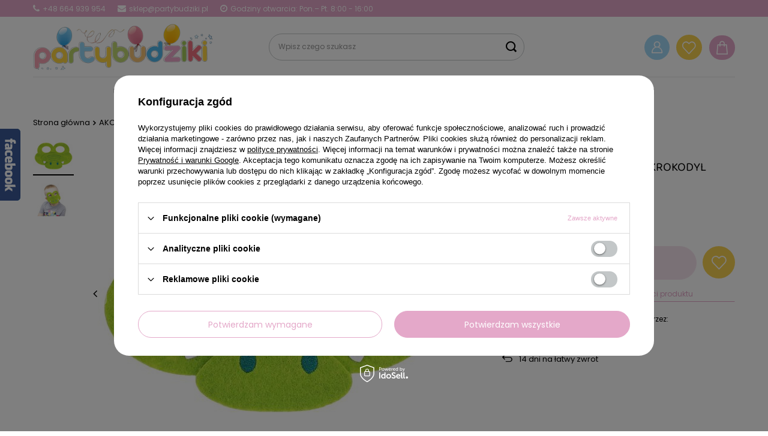

--- FILE ---
content_type: text/html; charset=utf-8
request_url: https://partybudziki.pl/product-pol-12292-Maska-filcowa-dla-dzieci-Krokodyl.html
body_size: 40211
content:
<!DOCTYPE html>
<html lang="pl" class="--freeShipping --vat --gross " ><head><meta name='viewport' content='user-scalable=no, initial-scale = 1.0, maximum-scale = 1.0, width=device-width, viewport-fit=cover'/> <link rel="preload" crossorigin="anonymous" as="font" href="/gfx/custom/fontello-pb.woff?v=2"><meta http-equiv="Content-Type" content="text/html; charset=utf-8"><meta http-equiv="X-UA-Compatible" content="IE=edge"><title>Maska filcowa dla dzieci Krokodyl - Sklep Partybudziki.pl</title><meta name="keywords" content=""><meta name="description" content="Maska filcowa dla dzieci Krokodyl w najlepszej cenie ✔️ Skorzystaj z WYPRZEDAŻY ✔️ Kup dekoracje jakich nie ma nigdzie indziej!"><link rel="icon" href="/gfx/pol/favicon.ico"><meta name="theme-color" content="#E4A8C9"><meta name="msapplication-navbutton-color" content="#E4A8C9"><meta name="apple-mobile-web-app-status-bar-style" content="#E4A8C9"><link rel="preload stylesheet" as="style" href="/gfx/pol/style.css.gzip?r=1724152179"><script>var app_shop={urls:{prefix:'data="/gfx/'.replace('data="', '')+'pol/',graphql:'/graphql/v1/'},vars:{priceType:'gross',priceTypeVat:true,productDeliveryTimeAndAvailabilityWithBasket:false,geoipCountryCode:'US',},txt:{priceTypeText:' brutto',},fn:{},fnrun:{},files:[],graphql:{}};const getCookieByName=(name)=>{const value=`; ${document.cookie}`;const parts = value.split(`; ${name}=`);if(parts.length === 2) return parts.pop().split(';').shift();return false;};if(getCookieByName('freeeshipping_clicked')){document.documentElement.classList.remove('--freeShipping');}if(getCookieByName('rabateCode_clicked')){document.documentElement.classList.remove('--rabateCode');}</script><meta name="robots" content="index,follow"><meta name="rating" content="general"><meta name="Author" content="partybudziki.pl na bazie IdoSell (www.idosell.com/shop).">
<!-- Begin LoginOptions html -->

<style>
#client_new_social .service_item[data-name="service_Apple"]:before, 
#cookie_login_social_more .service_item[data-name="service_Apple"]:before,
.oscop_contact .oscop_login__service[data-service="Apple"]:before {
    display: block;
    height: 2.6rem;
    content: url('/gfx/standards/apple.svg?r=1743165583');
}
.oscop_contact .oscop_login__service[data-service="Apple"]:before {
    height: auto;
    transform: scale(0.8);
}
#client_new_social .service_item[data-name="service_Apple"]:has(img.service_icon):before,
#cookie_login_social_more .service_item[data-name="service_Apple"]:has(img.service_icon):before,
.oscop_contact .oscop_login__service[data-service="Apple"]:has(img.service_icon):before {
    display: none;
}
</style>

<!-- End LoginOptions html -->

<!-- Open Graph -->
<meta property="og:type" content="website"><meta property="og:url" content="https://partybudziki.pl/product-pol-12292-Maska-filcowa-dla-dzieci-Krokodyl.html
"><meta property="og:title" content="Maska filcowa dla dzieci Krokodyl"><meta property="og:description" content="Maska filcowa dla dzieci Krokodyl"><meta property="og:site_name" content="partybudziki.pl"><meta property="og:locale" content="pl_PL"><meta property="og:image" content="https://partybudziki.pl/hpeciai/3a3ba9cf05fbc903b8e3b8186ce143ae/pol_pl_Maska-filcowa-dla-dzieci-Krokodyl-12292_1.jpg"><meta property="og:image:width" content="250"><meta property="og:image:height" content="204"><link rel="manifest" href="https://partybudziki.pl/data/include/pwa/1/manifest.json?t=3"><meta name="apple-mobile-web-app-capable" content="yes"><meta name="apple-mobile-web-app-status-bar-style" content="black"><meta name="apple-mobile-web-app-title" content="partybudziki.pl"><link rel="apple-touch-icon" href="/data/include/pwa/1/icon-128.png"><link rel="apple-touch-startup-image" href="/data/include/pwa/1/logo-512.png" /><meta name="msapplication-TileImage" content="/data/include/pwa/1/icon-144.png"><meta name="msapplication-TileColor" content="#2F3BA2"><meta name="msapplication-starturl" content="/"><script type="application/javascript">var _adblock = true;</script><script async src="/data/include/advertising.js"></script><script type="application/javascript">var statusPWA = {
                online: {
                    txt: "Połączono z internetem",
                    bg: "#5fa341"
                },
                offline: {
                    txt: "Brak połączenia z internetem",
                    bg: "#eb5467"
                }
            }</script><script async type="application/javascript" src="/ajax/js/pwa_online_bar.js?v=1&r=6"></script><script >
window.dataLayer = window.dataLayer || [];
window.gtag = function gtag() {
dataLayer.push(arguments);
}
gtag('consent', 'default', {
'ad_storage': 'denied',
'analytics_storage': 'denied',
'ad_personalization': 'denied',
'ad_user_data': 'denied',
'wait_for_update': 500
});

gtag('set', 'ads_data_redaction', true);
</script><script id="iaiscript_1" data-requirements="W10=" data-ga4_sel="ga4script">
window.iaiscript_1 = `<${'script'}  class='google_consent_mode_update'>
gtag('consent', 'update', {
'ad_storage': 'denied',
'analytics_storage': 'denied',
'ad_personalization': 'denied',
'ad_user_data': 'denied'
});
</${'script'}>`;
</script>
<!-- End Open Graph -->

<link rel="canonical" href="https://partybudziki.pl/product-pol-12292-Maska-filcowa-dla-dzieci-Krokodyl.html" />

                <!-- Global site tag (gtag.js) -->
                <script  async src="https://www.googletagmanager.com/gtag/js?id=AW-732904125"></script>
                <script >
                    window.dataLayer = window.dataLayer || [];
                    window.gtag = function gtag(){dataLayer.push(arguments);}
                    gtag('js', new Date());
                    
                    gtag('config', 'AW-732904125', {"allow_enhanced_conversions":true});
gtag('config', 'G-Q3FGBP33XH');

                </script>
                            <!-- Google Tag Manager -->
                    <script >(function(w,d,s,l,i){w[l]=w[l]||[];w[l].push({'gtm.start':
                    new Date().getTime(),event:'gtm.js'});var f=d.getElementsByTagName(s)[0],
                    j=d.createElement(s),dl=l!='dataLayer'?'&l='+l:'';j.async=true;j.src=
                    'https://www.googletagmanager.com/gtm.js?id='+i+dl;f.parentNode.insertBefore(j,f);
                    })(window,document,'script','dataLayer','GTM-NWSDCJB');</script>
            <!-- End Google Tag Manager -->
<!-- Begin additional html or js -->


<!--1|1|1-->
<style>#menu_basket_info{line-height:43px;}

#menu_categories2 a.level_1{font-size:13px;}
a#color_27 {background-position: -162px 0;}
a#color_20 {background-position: -54px 0;}
a#color_21 {background-position: -82px 0;}
a#color_22 {background-position: -108px 0;}
a#color_23 {background-position: -135px 0;}
a#color_26 {background-position: -189px 0;}
a#color_33 {background-position: -162px 0;}
/*https://partybudziki.iai-shop.com/data/include/cms/fiolet.png*/

@media only screen and (max-width:757px){
     #menu_categories2{
        display:none; 
     }
}
</style>

<!--6|1|3-->
<meta name="google-site-verification" content="ORTIzsNjCInU_X7Pr8YcA26CRQbodp9VKbigELUyXAQ" />
<!--4|1|2-->
<meta name="google-site-verification" content="1mVcY32upRfKxSjCl9akqDOAnr_LzeQLOIBHgGs1A9I" />
<!--16|1|10| modified: 2023-09-29 06:58:22-->
<meta name="facebook-domain-verification" content="o5ketohxesea560iwho3a9t6s0daqj" />

<!-- End additional html or js -->
                <script>
                if (window.ApplePaySession && window.ApplePaySession.canMakePayments()) {
                    var applePayAvailabilityExpires = new Date();
                    applePayAvailabilityExpires.setTime(applePayAvailabilityExpires.getTime() + 2592000000); //30 days
                    document.cookie = 'applePayAvailability=yes; expires=' + applePayAvailabilityExpires.toUTCString() + '; path=/;secure;'
                    var scriptAppleJs = document.createElement('script');
                    scriptAppleJs.src = "/ajax/js/apple.js?v=3";
                    if (document.readyState === "interactive" || document.readyState === "complete") {
                          document.body.append(scriptAppleJs);
                    } else {
                        document.addEventListener("DOMContentLoaded", () => {
                            document.body.append(scriptAppleJs);
                        });  
                    }
                } else {
                    document.cookie = 'applePayAvailability=no; path=/;secure;'
                }
                </script>
                                <script>
                var listenerFn = function(event) {
                    if (event.origin !== "https://payment.idosell.com")
                        return;
                    
                    var isString = (typeof event.data === 'string' || event.data instanceof String);
                    if (!isString) return;
                    try {
                        var eventData = JSON.parse(event.data);
                    } catch (e) {
                        return;
                    }
                    if (!eventData) { return; }                                            
                    if (eventData.isError) { return; }
                    if (eventData.action != 'isReadyToPay') {return; }
                    
                    if (eventData.result.result && eventData.result.paymentMethodPresent) {
                        var googlePayAvailabilityExpires = new Date();
                        googlePayAvailabilityExpires.setTime(googlePayAvailabilityExpires.getTime() + 2592000000); //30 days
                        document.cookie = 'googlePayAvailability=yes; expires=' + googlePayAvailabilityExpires.toUTCString() + '; path=/;secure;'
                    } else {
                        document.cookie = 'googlePayAvailability=no; path=/;secure;'
                    }                                            
                }     
                if (!window.isAdded)
                {                                        
                    if (window.oldListener != null) {
                         window.removeEventListener('message', window.oldListener);
                    }                        
                    window.addEventListener('message', listenerFn);
                    window.oldListener = listenerFn;                                      
                       
                    const iframe = document.createElement('iframe');
                    iframe.src = "https://payment.idosell.com/assets/html/checkGooglePayAvailability.html?origin=https%3A%2F%2Fpartybudziki.pl";
                    iframe.style.display = 'none';                                            

                    if (document.readyState === "interactive" || document.readyState === "complete") {
                          if (!window.isAdded) {
                              window.isAdded = true;
                              document.body.append(iframe);
                          }
                    } else {
                        document.addEventListener("DOMContentLoaded", () => {
                            if (!window.isAdded) {
                              window.isAdded = true;
                              document.body.append(iframe);
                          }
                        });  
                    }  
                }
                </script>
                <script>let paypalDate = new Date();
                    paypalDate.setTime(paypalDate.getTime() + 86400000);
                    document.cookie = 'payPalAvailability_PLN=-1; expires=' + paypalDate.getTime() + '; path=/; secure';
                </script><script src="/data/gzipFile/expressCheckout.js.gz"></script><link rel="preload" as="image" href="/hpeciai/d03cf0229f794c60a7ad810fa60ff7ec/pol_pm_Maska-filcowa-dla-dzieci-Krokodyl-12292_1.jpg"><style>
							#photos_slider[data-skeleton] .photos__link:before {
								padding-top: calc(204/250* 100%);
							}
							@media (min-width: 979px) {.photos__slider[data-skeleton] .photos__figure:not(.--nav):first-child .photos__link {
								max-height: 204px;
							}}
						</style></head><body>
<!-- Begin additional html or js -->


<!--10|1|2-->
<!-- Google Tag Manager (noscript) -->
<noscript><iframe src="https://www.googletagmanager.com/ns.html?id=GTM-KJ8G6JQ"
height="0" width="0" style="display:none;visibility:hidden"></iframe></noscript>
<!-- End Google Tag Manager (noscript) -->

<!-- End additional html or js -->
<div id="container" class="projector_page container max-width-1200"><div class="top_info">
     <span><i class="icon-phone"></i> +48 664 939 954</span>
     <span><i class="icon-envelope"></i> sklep@partybudziki.pl</span>
     <span><i class="icon-clock"></i> Godziny otwarcia: Pon.– Pt. 8:00 - 16:00</span>
</div>
<style>
.top_info {
    position: relative;
    padding: 5px 0;
    color: #FFF;
    font-size: 1.2rem;
    display: flex;
}
.top_info span {
    margin-right: 2rem;
    display: flex;
    align-items: center;
}
.top_info i {
    font-size: 1.4rem;
    margin-right: 5px;
}
.top_info::before {
    content: '';
    background: #E4A8C9;
    width: 100vw;
    height: 100%;
    left: 50%;
    margin-left: -50vw;
    position: absolute;
    top: 0;
    bottom: 0;
    display: block;
    z-index: -1;
}
@media (max-width: 979px) {
   .top_info {
      display: none;
   }
}
</style><header class=" commercial_banner"><script class="ajaxLoad">
                app_shop.vars.vat_registered = "true";
                app_shop.vars.currency_format = "###,##0.00";
                
                    app_shop.vars.currency_before_value = false;
                
                    app_shop.vars.currency_space = true;
                
                app_shop.vars.symbol = "zł";
                app_shop.vars.id= "PLN";
                app_shop.vars.baseurl = "http://partybudziki.pl/";
                app_shop.vars.sslurl= "https://partybudziki.pl/";
                app_shop.vars.curr_url= "%2Fproduct-pol-12292-Maska-filcowa-dla-dzieci-Krokodyl.html";
                

                var currency_decimal_separator = ',';
                var currency_grouping_separator = ' ';

                
                    app_shop.vars.blacklist_extension = ["exe","com","swf","js","php"];
                
                    app_shop.vars.blacklist_mime = ["application/javascript","application/octet-stream","message/http","text/javascript","application/x-deb","application/x-javascript","application/x-shockwave-flash","application/x-msdownload"];
                
                    app_shop.urls.contact = "/contact-pol.html";
                </script><div id="viewType" style="display:none"></div><div id="logo" class="d-flex align-items-center"><a href="/" target="_self"><img src="/data/gfx/mask/pol/logo_1_big.png" alt="Dekoracje i ozdoby urodzinowe w sklepie Partybudziki.pl" width="396" height="104"></a></div><form action="https://partybudziki.pl/search.php" method="get" id="menu_search" class="menu_search"><a href="#showSearchForm" class="menu_search__mobile"><span></span></a><div class="menu_search__block"><div class="menu_search__item --input"><input class="menu_search__input" type="text" name="text" autocomplete="off" placeholder="Wpisz czego szukasz"><button class="menu_search__submit" type="submit"></button></div><div class="menu_search__item --results search_result"></div></div></form><div id="menu_settings" class="align-items-center justify-content-end justify-content-lg-end"><div id="menu_additional"><a class="account_link" href="https://partybudziki.pl/login.php">Zaloguj się</a><div class="shopping_list_top" data-empty="true"><a href="https://partybudziki.pl/pl/shoppinglist/" class="wishlist_link slt_link">Listy zakupowe</a><div class="slt_lists"><a href="https://partybudziki.pl/pl/shoppinglist/" class="slt_header">Listy zakupowe</a><ul class="slt_lists__nav"><li class="slt_lists__nav_item" data-list_skeleton="true" data-list_id="true" data-shared="true"><a class="slt_lists__nav_link" data-list_href="true"><span class="slt_lists__nav_name" data-list_name="true"></span><span class="slt_lists__count" data-list_count="true">0</span></a></li></ul><span class="slt_lists__empty">Dodaj do nich produkty, które lubisz i chcesz kupić później.</span></div></div></div></div><div class="shopping_list_top_mobile" data-empty="true"><a href="https://partybudziki.pl/pl/shoppinglist/" class="sltm_link">Lista zakupowa</a></div><div class="sl_choose sl_dialog"><div class="sl_choose__wrapper sl_dialog__wrapper"><div class="sl_choose__item --top sl_dialog_close mb-2"><strong class="sl_choose__label">Zapisz na liście zakupowej</strong></div><div class="sl_choose__item --lists" data-empty="true"><div class="sl_choose__list f-group --radio m-0 d-md-flex align-items-md-center justify-content-md-between" data-list_skeleton="true" data-list_id="true" data-shared="true"><input type="radio" name="add" class="sl_choose__input f-control" id="slChooseRadioSelect" data-list_position="true"><label for="slChooseRadioSelect" class="sl_choose__group_label f-label py-4" data-list_position="true"><span class="sl_choose__sub d-flex align-items-center"><span class="sl_choose__name" data-list_name="true"></span><span class="sl_choose__count" data-list_count="true">0</span></span></label><button type="button" class="sl_choose__button --desktop btn --solid">Zapisz</button></div></div><div class="sl_choose__item --create sl_create mt-4"><a href="#new" class="sl_create__link  align-items-center">Stwórz nową listę zakupową</a><form class="sl_create__form align-items-center"><div class="sl_create__group f-group --small mb-0"><input type="text" class="sl_create__input f-control" required="required"><label class="sl_create__label f-label">Nazwa nowej listy</label></div><button type="submit" class="sl_create__button btn --solid ml-2 ml-md-3">Utwórz listę</button></form></div><div class="sl_choose__item --mobile mt-4 d-flex justify-content-center d-md-none"><button class="sl_choose__button --mobile btn --solid --large">Zapisz</button></div></div></div><div id="menu_basket" class="topBasket"><a class="topBasket__sub" href="/basketedit.php"><span class="badge badge-info"></span><strong class="topBasket__price" style="display: none;">0,00 zł</strong></a><div class="topBasket__details --products" style="display: none;"><div class="topBasket__block --labels"><label class="topBasket__item --name">Produkt</label><label class="topBasket__item --sum">Ilość</label><label class="topBasket__item --prices">Cena</label></div><div class="topBasket__block --products"></div><div class="topBasket__block --oneclick topBasket_oneclick" data-lang="pol"><div class="topBasket_oneclick__label"><span class="topBasket_oneclick__text --fast">Szybkie zakupy <strong>1-Click</strong></span><span class="topBasket_oneclick__text --registration"> (bez rejestracji)</span></div><div class="topBasket_oneclick__items"><span class="topBasket_oneclick__item --googlePay" title="Google Pay"><img class="topBasket_oneclick__icon" src="/panel/gfx/payment_forms/237.png" alt="Google Pay"></span></div></div></div><div class="topBasket__details --shipping" style="display: none;"><span class="topBasket__name">Koszt dostawy od</span><span id="shipppingCost"></span></div><script>
						app_shop.vars.cache_html = true;
					</script></div><nav id="menu_categories" class="col-md-12 px-0 px-md-3 wide"><button type="button" class="navbar-toggler"><i class="icon-reorder"></i></button><div class="navbar-collapse" id="menu_navbar"><ul class="navbar-nav mx-md-n2"><li class="nav-item"><a  href="/pol_n_URODZINY-148.html" target="_self" title="URODZINY" class="nav-link" >URODZINY</a><ul class="navbar-subnav"><li class="nav-item"><a class="nav-link" href="/pol_n_URODZINY_Dekoracje-na-roczek-155.html" target="_self">Dekoracje na roczek</a><ul class="navbar-subsubnav"><li class="nav-item"><a class="nav-link" href="/pol_n_URODZINY_Dekoracje-na-roczek_Dekoracje-na-roczek-dla-dziewczynki-156.html" target="_self">Dekoracje na roczek dla dziewczynki</a><ul class="navbar-subsubnav --level4"><li class="nav-item"><a class="nav-link" href="/pol_m_URODZINY_Dekoracje-na-roczek_Dekoracje-na-roczek-dla-dziewczynki_Balony-na-roczek-491.html" target="_self">Balony na roczek</a></li><li class="nav-item"><a class="nav-link" href="/pol_m_URODZINY_Dekoracje-na-roczek_Dekoracje-na-roczek-dla-dziewczynki_Dekoracje-na-roczek-501.html" target="_self">Dekoracje na roczek</a></li><li class="nav-item"><a class="nav-link" href="/pol_m_URODZINY_Dekoracje-na-roczek_Dekoracje-na-roczek-dla-dziewczynki_Dekoracje-stolu-roczek-1031.html" target="_self">Dekoracje stołu roczek</a></li><li class="nav-item"><a class="nav-link" href="/pol_m_URODZINY_Dekoracje-na-roczek_Dekoracje-na-roczek-dla-dziewczynki_Akcesoria-na-roczek-502.html" target="_self">Akcesoria na roczek</a></li><li class="nav-item"><a class="nav-link" href="/pol_m_URODZINY_Dekoracje-na-roczek_Dekoracje-na-roczek-dla-dziewczynki_Swieczki-504.html" target="_self">Świeczki </a></li></ul></li><li class="nav-item"><a class="nav-link" href="/pol_n_URODZINY_Dekoracje-na-roczek_Dekoracje-na-roczek-dla-chlopca-157.html" target="_self">Dekoracje na roczek dla chłopca</a><ul class="navbar-subsubnav --level4"><li class="nav-item"><a class="nav-link" href="/pol_m_URODZINY_Dekoracje-na-roczek_Dekoracje-na-roczek-dla-chlopca_Balony-na-roczek-514.html" target="_self">Balony na roczek</a></li><li class="nav-item"><a class="nav-link" href="/pol_m_URODZINY_Dekoracje-na-roczek_Dekoracje-na-roczek-dla-chlopca_Dekoracje-urodzinowe-516.html" target="_self">Dekoracje urodzinowe </a></li><li class="nav-item"><a class="nav-link" href="/pol_m_URODZINY_Dekoracje-na-roczek_Dekoracje-na-roczek-dla-chlopca_Dodatki-urodzinowe-517.html" target="_self">Dodatki urodzinowe</a></li><li class="nav-item"><a class="nav-link" href="/pol_m_URODZINY_Dekoracje-na-roczek_Dekoracje-na-roczek-dla-chlopca_Swieczki-urodzinowe-519.html" target="_self">Świeczki urodzinowe </a></li><li class="nav-item"><a class="nav-link" href="/pol_m_URODZINY_Dekoracje-na-roczek_Dekoracje-na-roczek-dla-chlopca_Dekoracje-stolu-roczek-1033.html" target="_self">Dekoracje stołu roczek</a></li></ul></li></ul></li><li class="nav-item"><a class="nav-link" href="/pol_n_URODZINY_Urodziny-dla-dzieci-158.html" target="_self">Urodziny dla dzieci</a><ul class="navbar-subsubnav"><li class="nav-item"><a class="nav-link" href="/pol_n_URODZINY_Urodziny-dla-dzieci_Urodziny-dziewczynki-616.html" target="_self">Urodziny dziewczynki</a><ul class="navbar-subsubnav --level4"><li class="nav-item"><a class="nav-link" href="/pol_n_URODZINY_Urodziny-dla-dzieci_Urodziny-dziewczynki_Kolekcje-urodzinowe-dla-dziewczynki-618.html" target="_self">Kolekcje urodzinowe dla dziewczynki</a><ul class="navbar-subsubnav --level5"><li class="nav-item"><a class="nav-link" href="/pol_m_URODZINY_Urodziny-dla-dzieci_Urodziny-dziewczynki_Kolekcje-urodzinowe-dla-dziewczynki_Lesne-Zwierzeta-1016.html" target="_self">Leśne Zwierzęta</a></li><li class="nav-item"><a class="nav-link" href="/pol_m_URODZINY_Urodziny-dla-dzieci_Urodziny-dziewczynki_Kolekcje-urodzinowe-dla-dziewczynki_Psi-Patrol-girl-829.html" target="_self">Psi Patrol girl</a></li><li class="nav-item"><a class="nav-link" href="/pol_m_URODZINY_Urodziny-dla-dzieci_Urodziny-dziewczynki_Kolekcje-urodzinowe-dla-dziewczynki_Kotek-897.html" target="_self">Kotek </a></li><li class="nav-item"><a class="nav-link" href="/pol_m_URODZINY_Urodziny-dla-dzieci_Urodziny-dziewczynki_Kolekcje-urodzinowe-dla-dziewczynki_Jednorozec-807.html" target="_self">Jednorożec</a></li><li class="nav-item"><a class="nav-link" href="/pol_m_URODZINY_Urodziny-dla-dzieci_Urodziny-dziewczynki_Kolekcje-urodzinowe-dla-dziewczynki_Konie-1009.html" target="_self">Konie</a></li><li class="nav-item"><a class="nav-link" href="/pol_m_URODZINY_Urodziny-dla-dzieci_Urodziny-dziewczynki_Kolekcje-urodzinowe-dla-dziewczynki_Zwierzatka-1004.html" target="_self">Zwierzątka</a></li><li class="nav-item"><a class="nav-link" href="/pol_m_URODZINY_Urodziny-dla-dzieci_Urodziny-dziewczynki_Kolekcje-urodzinowe-dla-dziewczynki_Myszka-Minnie-207.html" target="_self">Myszka Minnie</a></li><li class="nav-item"><a class="nav-link" href="/pol_m_URODZINY_Urodziny-dla-dzieci_Urodziny-dziewczynki_Kolekcje-urodzinowe-dla-dziewczynki_Swinka-Peppa-281.html" target="_self">Świnka Peppa</a></li><li class="nav-item"><a class="nav-link" href="/pol_m_URODZINY_Urodziny-dla-dzieci_Urodziny-dziewczynki_Kolekcje-urodzinowe-dla-dziewczynki_Tecza-1017.html" target="_self">Tęcza</a></li><li class="nav-item"><a class="nav-link" href="/pol_m_URODZINY_Urodziny-dla-dzieci_Urodziny-dziewczynki_Kolekcje-urodzinowe-dla-dziewczynki_Frozen-949.html" target="_self">Frozen </a></li><li class="nav-item"><a class="nav-link" href="/pol_m_URODZINY_Urodziny-dla-dzieci_Urodziny-dziewczynki_Kolekcje-urodzinowe-dla-dziewczynki_Magiczna-ksiezniczka-1014.html" target="_self">Magiczna księżniczka</a></li><li class="nav-item"><a class="nav-link" href="/pol_m_URODZINY_Urodziny-dla-dzieci_Urodziny-dziewczynki_Kolekcje-urodzinowe-dla-dziewczynki_Bing-1002.html" target="_self">Bing</a></li><li class="nav-item"><a class="nav-link" href="/pol_m_URODZINY_Urodziny-dla-dzieci_Urodziny-dziewczynki_Kolekcje-urodzinowe-dla-dziewczynki_Lol-Surprise-913.html" target="_self">Lol Surprise </a></li><li class="nav-item"><a class="nav-link" href="/pol_m_URODZINY_Urodziny-dla-dzieci_Urodziny-dziewczynki_Kolekcje-urodzinowe-dla-dziewczynki_Syrenka-847.html" target="_self">Syrenka</a></li><li class="nav-item"><a class="nav-link" href="/pol_m_URODZINY_Urodziny-dla-dzieci_Urodziny-dziewczynki_Kolekcje-urodzinowe-dla-dziewczynki_Wednesday-1061.html" target="_self">Wednesday</a></li><li class="nav-item"><a class="nav-link" href="/pol_m_URODZINY_Urodziny-dla-dzieci_Urodziny-dziewczynki_Kolekcje-urodzinowe-dla-dziewczynki_Baletnice-824.html" target="_self">Baletnice</a></li><li class="nav-item"><a class="nav-link" href="/pol_m_URODZINY_Urodziny-dla-dzieci_Urodziny-dziewczynki_Kolekcje-urodzinowe-dla-dziewczynki_Urodzinowe-Zoo-677.html" target="_self">Urodzinowe Zoo</a></li><li class="nav-item"><a class="nav-link" href="/pol_m_URODZINY_Urodziny-dla-dzieci_Urodziny-dziewczynki_Kolekcje-urodzinowe-dla-dziewczynki_Ocean-1057.html" target="_self">Ocean</a></li><li class="nav-item"><a class="nav-link" href="/pol_m_URODZINY_Urodziny-dla-dzieci_Urodziny-dziewczynki_Kolekcje-urodzinowe-dla-dziewczynki_Kaktus-party-852.html" target="_self">Kaktus party</a></li><li class="nav-item"><a class="nav-link" href="/pol_m_URODZINY_Urodziny-dla-dzieci_Urodziny-dziewczynki_Kolekcje-urodzinowe-dla-dziewczynki_Koci-domek-Gabi-1059.html" target="_self">Koci domek Gabi</a></li></ul></li><li class="nav-item"><a class="nav-link" href="/pol_m_URODZINY_Urodziny-dla-dzieci_Urodziny-dziewczynki_Dekoracje-urodzinowe-621.html" target="_self">Dekoracje urodzinowe</a></li><li class="nav-item"><a class="nav-link" href="/pol_m_URODZINY_Urodziny-dla-dzieci_Urodziny-dziewczynki_Dodatki-urodzinowe-619.html" target="_self">Dodatki urodzinowe</a></li><li class="nav-item"><a class="nav-link" href="/pol_m_URODZINY_Urodziny-dla-dzieci_Urodziny-dziewczynki_Balony-dla-dziewczynki-620.html" target="_self">Balony dla dziewczynki</a></li><li class="nav-item"><a class="nav-link" href="/pol_m_URODZINY_Urodziny-dla-dzieci_Urodziny-dziewczynki_Zaproszenia-urodzinowe-670.html" target="_self">Zaproszenia urodzinowe</a></li></ul></li><li class="nav-item"><a class="nav-link" href="/pol_n_URODZINY_Urodziny-dla-dzieci_Urodziny-chlopca-617.html" target="_self">Urodziny chłopca</a><ul class="navbar-subsubnav --level4"><li class="nav-item"><a class="nav-link" href="/pol_n_URODZINY_Urodziny-dla-dzieci_Urodziny-chlopca_Kolekcje-urodzinowe-dla-chlopca-206.html" target="_self">Kolekcje urodzinowe dla chłopca</a><ul class="navbar-subsubnav --level5"><li class="nav-item"><a class="nav-link" href="/pol_m_URODZINY_Urodziny-dla-dzieci_Urodziny-chlopca_Kolekcje-urodzinowe-dla-chlopca_Farma-1022.html" target="_self">Farma</a></li><li class="nav-item"><a class="nav-link" href="/pol_m_URODZINY_Urodziny-dla-dzieci_Urodziny-chlopca_Kolekcje-urodzinowe-dla-chlopca_Paw-Patrol-489.html" target="_self">Paw Patrol</a></li><li class="nav-item"><a class="nav-link" href="/pol_m_URODZINY_Urodziny-dla-dzieci_Urodziny-chlopca_Kolekcje-urodzinowe-dla-chlopca_Dinozaury-510.html" target="_self">Dinozaury</a></li><li class="nav-item"><a class="nav-link" href="/pol_m_URODZINY_Urodziny-dla-dzieci_Urodziny-chlopca_Kolekcje-urodzinowe-dla-chlopca_Safari-Party-223.html" target="_self">Safari Party</a></li><li class="nav-item"><a class="nav-link" href="/pol_m_URODZINY_Urodziny-dla-dzieci_Urodziny-chlopca_Kolekcje-urodzinowe-dla-chlopca_Harry-Potter-1005.html" target="_self">Harry Potter</a></li><li class="nav-item"><a class="nav-link" href="/pol_m_URODZINY_Urodziny-dla-dzieci_Urodziny-chlopca_Kolekcje-urodzinowe-dla-chlopca_Klocki-900.html" target="_self">Klocki</a></li><li class="nav-item"><a class="nav-link" href="/pol_m_URODZINY_Urodziny-dla-dzieci_Urodziny-chlopca_Kolekcje-urodzinowe-dla-chlopca_Strefa-Graczy-1003.html" target="_self">Strefa Graczy</a></li><li class="nav-item"><a class="nav-link" href="/pol_m_URODZINY_Urodziny-dla-dzieci_Urodziny-chlopca_Kolekcje-urodzinowe-dla-chlopca_Pojazdy-970.html" target="_self">Pojazdy</a></li><li class="nav-item"><a class="nav-link" href="/pol_m_URODZINY_Urodziny-dla-dzieci_Urodziny-chlopca_Kolekcje-urodzinowe-dla-chlopca_Kosmos-898.html" target="_self">Kosmos</a></li><li class="nav-item"><a class="nav-link" href="/pol_m_URODZINY_Urodziny-dla-dzieci_Urodziny-chlopca_Kolekcje-urodzinowe-dla-chlopca_Avengers-921.html" target="_self">Avengers</a></li><li class="nav-item"><a class="nav-link" href="/pol_m_URODZINY_Urodziny-dla-dzieci_Urodziny-chlopca_Kolekcje-urodzinowe-dla-chlopca_Blues-1034.html" target="_self">Blue's</a></li><li class="nav-item"><a class="nav-link" href="/pol_m_URODZINY_Urodziny-dla-dzieci_Urodziny-chlopca_Kolekcje-urodzinowe-dla-chlopca_Lego-914.html" target="_self">Lego </a></li><li class="nav-item"><a class="nav-link" href="/pol_m_URODZINY_Urodziny-dla-dzieci_Urodziny-chlopca_Kolekcje-urodzinowe-dla-chlopca_Piraci-219.html" target="_self">Piraci</a></li><li class="nav-item"><a class="nav-link" href="/pol_m_URODZINY_Urodziny-dla-dzieci_Urodziny-chlopca_Kolekcje-urodzinowe-dla-chlopca_Minionki-284.html" target="_self">Minionki</a></li><li class="nav-item"><a class="nav-link" href="/pol_m_URODZINY_Urodziny-dla-dzieci_Urodziny-chlopca_Kolekcje-urodzinowe-dla-chlopca_Pilka-Nozna-220.html" target="_self">Piłka Nożna</a></li><li class="nav-item"><a class="nav-link" href="/pol_m_URODZINY_Urodziny-dla-dzieci_Urodziny-chlopca_Kolekcje-urodzinowe-dla-chlopca_Myszka-Mickey-217.html" target="_self">Myszka Mickey </a></li><li class="nav-item"><a class="nav-link" href="/pol_m_URODZINY_Urodziny-dla-dzieci_Urodziny-chlopca_Kolekcje-urodzinowe-dla-chlopca_Spiderman-226.html" target="_self">Spiderman</a></li><li class="nav-item"><a class="nav-link" href="/pol_m_URODZINY_Urodziny-dla-dzieci_Urodziny-chlopca_Kolekcje-urodzinowe-dla-chlopca_Cars-210.html" target="_self">Cars</a></li><li class="nav-item"><a class="nav-link" href="/pol_m_URODZINY_Urodziny-dla-dzieci_Urodziny-chlopca_Kolekcje-urodzinowe-dla-chlopca_Strazak-285.html" target="_self">Strażak</a></li><li class="nav-item"><a class="nav-link" href="/pol_m_URODZINY_Urodziny-dla-dzieci_Urodziny-chlopca_Kolekcje-urodzinowe-dla-chlopca_Baby-Shark-1030.html" target="_self">Baby Shark</a></li><li class="nav-item"><a class="nav-link" href="/pol_m_URODZINY_Urodziny-dla-dzieci_Urodziny-chlopca_Kolekcje-urodzinowe-dla-chlopca_Samolociki-288.html" target="_self">Samolociki</a></li><li class="nav-item"><a class="nav-link" href="/pol_m_URODZINY_Urodziny-dla-dzieci_Urodziny-chlopca_Kolekcje-urodzinowe-dla-chlopca_Super-Mario-806.html" target="_self">Super Mario</a></li></ul></li><li class="nav-item"><a class="nav-link" href="/pol_m_URODZINY_Urodziny-dla-dzieci_Urodziny-chlopca_Dekoracje-urodzinowe-753.html" target="_self">Dekoracje urodzinowe</a></li><li class="nav-item"><a class="nav-link" href="/pol_m_URODZINY_Urodziny-dla-dzieci_Urodziny-chlopca_Dodatki-urodzinowe-754.html" target="_self">Dodatki urodzinowe</a></li><li class="nav-item"><a class="nav-link" href="/pol_m_URODZINY_Urodziny-dla-dzieci_Urodziny-chlopca_Balony-dla-chlopca-755.html" target="_self">Balony dla chłopca</a></li><li class="nav-item"><a class="nav-link" href="/pol_m_URODZINY_Urodziny-dla-dzieci_Urodziny-chlopca_Zaproszenia-urodzinowe-759.html" target="_self">Zaproszenia urodzinowe</a></li></ul></li></ul></li><li class="nav-item"><a class="nav-link" href="/pol_n_URODZINY_Urodziny-doroslych-559.html" target="_self">Urodziny dorosłych</a><ul class="navbar-subsubnav"><li class="nav-item"><a class="nav-link" href="/pol_m_URODZINY_Urodziny-doroslych_Balony-urodzinowe-561.html" target="_self">Balony urodzinowe</a></li><li class="nav-item"><a class="nav-link" href="/pol_m_URODZINY_Urodziny-doroslych_Dekoracje-urodzinowe-567.html" target="_self">Dekoracje urodzinowe</a></li><li class="nav-item"><a class="nav-link" href="/pol_m_URODZINY_Urodziny-doroslych_Akcesoria-i-dodatki-urodzinowe-579.html" target="_self">Akcesoria i dodatki urodzinowe</a></li><li class="nav-item"><a class="nav-link" href="/pol_m_URODZINY_Urodziny-doroslych_18-urodziny-192.html" target="_self">18 urodziny </a></li><li class="nav-item"><a class="nav-link" href="/pol_m_URODZINY_Urodziny-doroslych_30-urodziny-562.html" target="_self">30 urodziny</a></li><li class="nav-item"><a class="nav-link" href="/pol_m_URODZINY_Urodziny-doroslych_40-urodziny-563.html" target="_self">40 urodziny</a></li><li class="nav-item"><a class="nav-link" href="/pol_m_URODZINY_Urodziny-doroslych_50-urodziny-564.html" target="_self">50 urodziny</a></li><li class="nav-item"><a class="nav-link" href="/pol_m_URODZINY_Urodziny-doroslych_60-urodziny-565.html" target="_self">60 urodziny</a></li><li class="nav-item"><a class="nav-link" href="/pol_m_URODZINY_Urodziny-doroslych_70-urodziny-971.html" target="_self">70 urodziny</a></li></ul></li></ul></li><li class="nav-item"><a  href="/pol_n_Przyjecia-149.html" target="_self" title="Przyjęcia" class="nav-link" >Przyjęcia</a><ul class="navbar-subnav"><li class="nav-item"><a class="nav-link" href="/pol_n_Przyjecia_Okazje-747.html" target="_self">Okazje</a><ul class="navbar-subsubnav"><li class="nav-item"><a class="nav-link" href="/pol_m_Przyjecia_Okazje_Rozne-okazje-Dzien-Babci-Dziadka-Matki-Ojca-Emerytura-Rocznica-slubu-absolutorium-1063.html" target="_self">Różne okazje: Dzień Babci, Dziadka, Matki, Ojca, Emerytura, Rocznica ślubu, absolutorium..</a></li><li class="nav-item"><a class="nav-link" href="/pol_n_Przyjecia_Okazje_Walentynki-205.html" target="_self">Walentynki</a><ul class="navbar-subsubnav --level4"><li class="nav-item"><a class="nav-link" href="/pol_m_Przyjecia_Okazje_Walentynki_Balony-na-Walentynki-610.html" target="_self">Balony na Walentynki</a></li><li class="nav-item"><a class="nav-link" href="/pol_m_Przyjecia_Okazje_Walentynki_Dekoracje-i-gadzety-na-Walentynki-609.html" target="_self">Dekoracje i gadżety na Walentynki</a></li></ul></li><li class="nav-item"><a class="nav-link" href="/pol_n_Przyjecia_Okazje_Sylwester-i-Karnawal-198.html" target="_self">Sylwester i Karnawał</a><ul class="navbar-subsubnav --level4"><li class="nav-item"><a class="nav-link" href="/pol_m_Przyjecia_Okazje_Sylwester-i-Karnawal_Balony-sylwestrowe-karnawalowe-957.html" target="_self">Balony sylwestrowe, karnawałowe</a></li><li class="nav-item"><a class="nav-link" href="/pol_m_Przyjecia_Okazje_Sylwester-i-Karnawal_Dekoracje-sylwestrowe-karnawalowe-602.html" target="_self">Dekoracje sylwestrowe, karnawałowe</a></li><li class="nav-item"><a class="nav-link" href="/pol_m_Przyjecia_Okazje_Sylwester-i-Karnawal_Akcesoria-imprezowe-601.html" target="_self">Akcesoria imprezowe</a></li></ul></li><li class="nav-item"><a class="nav-link" href="/pol_m_Przyjecia_Okazje_Wieczor-Kawalerski-266.html" target="_self">Wieczór Kawalerski</a></li><li class="nav-item"><a class="nav-link" href="/pol_n_Przyjecia_Okazje_Wieczor-Panienski-165.html" target="_self">Wieczór Panieński</a><ul class="navbar-subsubnav --level4"><li class="nav-item"><a class="nav-link" href="/pol_m_Przyjecia_Okazje_Wieczor-Panienski_Balony-na-Wieczor-Panienski-926.html" target="_self">Balony na Wieczór Panieński</a></li><li class="nav-item"><a class="nav-link" href="/pol_m_Przyjecia_Okazje_Wieczor-Panienski_Dekoracje-na-Wieczor-Panienski-613.html" target="_self">Dekoracje na Wieczór Panieński</a></li><li class="nav-item"><a class="nav-link" href="/pol_m_Przyjecia_Okazje_Wieczor-Panienski_Dekoracje-stolu-Wieczor-Panienski-1035.html" target="_self">Dekoracje stołu Wieczór Panieński</a></li><li class="nav-item"><a class="nav-link" href="/pol_m_Przyjecia_Okazje_Wieczor-Panienski_Gadzety-i-akcesoria-na-Wieczor-Panienski-614.html" target="_self">Gadżety i akcesoria na Wieczór Panieński</a></li></ul></li><li class="nav-item"><a class="nav-link" href="/pol_n_Przyjecia_Okazje_Wesele-i-slub-641.html" target="_self">Wesele i ślub</a><ul class="navbar-subsubnav --level4"><li class="nav-item"><a class="nav-link" href="/pol_m_Przyjecia_Okazje_Wesele-i-slub_Balony-Slubne-i-dekoracje-slubne-871.html" target="_self">Balony Ślubne i dekoracje ślubne</a></li><li class="nav-item"><a class="nav-link" href="/pol_m_Przyjecia_Okazje_Wesele-i-slub_Akcesoria-slubne-644.html" target="_self">Akcesoria ślubne</a></li><li class="nav-item"><a class="nav-link" href="/pol_m_Przyjecia_Okazje_Wesele-i-slub_Fotobudka-790.html" target="_self">Fotobudka </a></li></ul></li><li class="nav-item"><a class="nav-link" href="/pol_n_Przyjecia_Okazje_Wielkanoc-256.html" target="_self">Wielkanoc</a><ul class="navbar-subsubnav --level4"><li class="nav-item"><a class="nav-link" href="/pol_m_Przyjecia_Okazje_Wielkanoc_Dekoracje-wielkanocne-632.html" target="_self">Dekoracje wielkanocne</a></li><li class="nav-item"><a class="nav-link" href="/pol_m_Przyjecia_Okazje_Wielkanoc_Dodatki-i-gadzety-na-wielkanoc-634.html" target="_self">Dodatki i gadżety na wielkanoc</a></li></ul></li><li class="nav-item"><a class="nav-link" href="/pol_n_Przyjecia_Okazje_I-Komunia-Swieta-224.html" target="_self">I Komunia Święta</a><ul class="navbar-subsubnav --level4"><li class="nav-item"><a class="nav-link" href="/pol_m_Przyjecia_Okazje_I-Komunia-Swieta_Zaproszenia-komunijne-636.html" target="_self">Zaproszenia komunijne</a></li><li class="nav-item"><a class="nav-link" href="/pol_m_Przyjecia_Okazje_I-Komunia-Swieta_Dekoracje-Komunijne-637.html" target="_self">Dekoracje Komunijne</a></li><li class="nav-item"><a class="nav-link" href="/pol_m_Przyjecia_Okazje_I-Komunia-Swieta_Serwetki-komunijne-638.html" target="_self">Serwetki komunijne</a></li><li class="nav-item"><a class="nav-link" href="/pol_m_Przyjecia_Okazje_I-Komunia-Swieta_Akcesoria-i-dodatki-639.html" target="_self">Akcesoria i dodatki</a></li></ul></li><li class="nav-item"><a class="nav-link" href="/pol_m_Przyjecia_Okazje_Chrzest-631.html" target="_self">Chrzest </a></li><li class="nav-item"><a class="nav-link" href="/pol_n_Przyjecia_Okazje_Baby-Shower-163.html" target="_self">Baby Shower</a><ul class="navbar-subsubnav --level4"><li class="nav-item"><a class="nav-link" href="/pol_m_Przyjecia_Okazje_Baby-Shower_Balony-na-Baby-Shower-628.html" target="_self">Balony na Baby Shower</a></li><li class="nav-item"><a class="nav-link" href="/pol_m_Przyjecia_Okazje_Baby-Shower_Dekoracje-na-Baby-Shower-626.html" target="_self">Dekoracje na Baby Shower</a></li><li class="nav-item"><a class="nav-link" href="/pol_m_Przyjecia_Okazje_Baby-Shower_Kolekcje-na-Baby-Shower-627.html" target="_self">Kolekcje na Baby Shower</a></li><li class="nav-item"><a class="nav-link" href="/pol_m_Przyjecia_Okazje_Baby-Shower_Dekoracje-w-kolorze-629.html" target="_self">Dekoracje w kolorze</a></li><li class="nav-item"><a class="nav-link" href="/pol_m_Przyjecia_Okazje_Baby-Shower_Zestawy-w-kolorze-630.html" target="_self">Zestawy w kolorze</a></li></ul></li><li class="nav-item"><a class="nav-link" href="/pol_n_Przyjecia_Okazje_Halloween-167.html" target="_self">Halloween</a><ul class="navbar-subsubnav --level4"><li class="nav-item"><a class="nav-link" href="/pol_m_Przyjecia_Okazje_Halloween_Dekoracje-na-Halloween-827.html" target="_self">Dekoracje na Halloween</a></li><li class="nav-item"><a class="nav-link" href="/pol_m_Przyjecia_Okazje_Halloween_Akcesoria-na-Halloween-537.html" target="_self">Akcesoria na Halloween</a></li><li class="nav-item"><a class="nav-link" href="/pol_m_Przyjecia_Okazje_Halloween_Balony-na-halloween-540.html" target="_self">Balony na halloween</a></li><li class="nav-item"><a class="nav-link" href="/pol_m_Przyjecia_Okazje_Halloween_Nakrycia-stolu-Halloweenowe-538.html" target="_self">Nakrycia stołu Halloweenowe</a></li><li class="nav-item"><a class="nav-link" href="/pol_m_Przyjecia_Okazje_Halloween_Stroje-na-Halloween-536.html" target="_self">Stroje na Halloween</a></li></ul></li><li class="nav-item"><a class="nav-link" href="/pol_n_Przyjecia_Okazje_Andrzejki-838.html" target="_self">Andrzejki</a><ul class="navbar-subsubnav --level4"><li class="nav-item"><a class="nav-link" href="/pol_m_Przyjecia_Okazje_Andrzejki_Dekoracje-sali-na-Andrzejki-840.html" target="_self">Dekoracje sali na Andrzejki</a></li><li class="nav-item"><a class="nav-link" href="/pol_m_Przyjecia_Okazje_Andrzejki_Przebrania-i-akcesoria-na-Andrzejki-839.html" target="_self">Przebrania i akcesoria na Andrzejki</a></li></ul></li><li class="nav-item"><a class="nav-link" href="/pol_n_Przyjecia_Okazje_Boze-Narodzenie-197.html" target="_self">Boże Narodzenie</a><ul class="navbar-subsubnav --level4"><li class="nav-item"><a class="nav-link" href="/pol_m_Przyjecia_Okazje_Boze-Narodzenie_Stroje-Swiateczne-544.html" target="_self">Stroje Świąteczne</a></li><li class="nav-item"><a class="nav-link" href="/pol_m_Przyjecia_Okazje_Boze-Narodzenie_Akcesoria-i-dodatki-swiateczne-545.html" target="_self">Akcesoria i dodatki świąteczne</a></li><li class="nav-item"><a class="nav-link" href="/pol_m_Przyjecia_Okazje_Boze-Narodzenie_Worki-i-skarpety-547.html" target="_self">Worki i skarpety</a></li><li class="nav-item"><a class="nav-link" href="/pol_m_Przyjecia_Okazje_Boze-Narodzenie_Balony-swiateczne-939.html" target="_self">Balony świąteczne</a></li><li class="nav-item"><a class="nav-link" href="/pol_m_Przyjecia_Okazje_Boze-Narodzenie_Dekoracje-swiateczne-941.html" target="_self">Dekoracje świąteczne</a></li><li class="nav-item"><a class="nav-link" href="/pol_m_Przyjecia_Okazje_Boze-Narodzenie_Dekoracje-stolu-swiateczne-548.html" target="_self">Dekoracje stołu świąteczne</a></li><li class="nav-item"><a class="nav-link" href="/pol_n_Przyjecia_Okazje_Boze-Narodzenie_Pakowanie-prezentow-842.html" target="_self">Pakowanie prezentów</a><ul class="navbar-subsubnav --level5"><li class="nav-item"><a class="nav-link" href="/pol_m_Przyjecia_Okazje_Boze-Narodzenie_Pakowanie-prezentow_Pudelka-swiateczne-1038.html" target="_self">Pudełka świąteczne</a></li><li class="nav-item"><a class="nav-link" href="/pol_m_Przyjecia_Okazje_Boze-Narodzenie_Pakowanie-prezentow_Papiery-ozdobne-938.html" target="_self">Papiery ozdobne</a></li><li class="nav-item"><a class="nav-link" href="/pol_m_Przyjecia_Okazje_Boze-Narodzenie_Pakowanie-prezentow_Torebki-na-prezenty-999.html" target="_self">Torebki na prezenty</a></li><li class="nav-item"><a class="nav-link" href="/pol_m_Przyjecia_Okazje_Boze-Narodzenie_Pakowanie-prezentow_Wstazki-tasiemki-dodatki-do-prezentow-937.html" target="_self">Wstążki, tasiemki, dodatki do prezentów</a></li></ul></li><li class="nav-item"><a class="nav-link" href="/pol_m_Przyjecia_Okazje_Boze-Narodzenie_Kalendarze-i-drobne-upominki-1001.html" target="_self">Kalendarze i drobne upominki </a></li></ul></li><li class="nav-item"><a class="nav-link" href="/pol_m_Przyjecia_Okazje_Jaselka-1024.html" target="_self">Jasełka</a></li></ul></li><li class="nav-item"><a class="nav-link" href="/pol_n_Przyjecia_Tematyczne-748.html" target="_self">Tematyczne</a><ul class="navbar-subsubnav"><li class="nav-item"><a class="nav-link" href="/pol_n_Przyjecia_Tematyczne_Impreza-hawajska-749.html" target="_self">Impreza hawajska</a></li><li class="nav-item"><a class="nav-link" href="/pol_m_Przyjecia_Tematyczne_Grill-party-875.html" target="_self">Grill, party</a></li><li class="nav-item"><a class="nav-link" href="/pol_m_Przyjecia_Tematyczne_Rustykalna-856.html" target="_self">Rustykalna</a></li><li class="nav-item"><a class="nav-link" href="/pol_m_Przyjecia_Tematyczne_Wyprzedaz-987.html" target="_self">Wyprzedaż</a><ul class="navbar-subsubnav --level4"><li class="nav-item"><a class="nav-link" href="/pol_m_Przyjecia_Tematyczne_Wyprzedaz_Wyprzedaz-za-1-zl-1064.html" target="_self">Wyprzedaż za 1 zł</a></li></ul></li></ul></li></ul></li><li class="nav-item"><a  href="/pol_n_DEKORACJE-I-NAKRYCIA-STOLU-150.html" target="_self" title="DEKORACJE I NAKRYCIA STOŁU" class="nav-link" >DEKORACJE I NAKRYCIA STOŁU</a><ul class="navbar-subnav"><li class="nav-item empty"><a class="nav-link" href="/pol_m_DEKORACJE-I-NAKRYCIA-STOLU_Zestawy-personalizacja-877.html" target="_self">Zestawy personalizacja</a></li><li class="nav-item"><a class="nav-link" href="/pol_n_DEKORACJE-I-NAKRYCIA-STOLU_Balony-185.html" target="_self">Balony</a><ul class="navbar-subsubnav"><li class="nav-item"><a class="nav-link" href="/pol_m_DEKORACJE-I-NAKRYCIA-STOLU_Balony_Balony-lateksowe-gladkie-259.html" target="_self">Balony lateksowe gładkie</a></li><li class="nav-item"><a class="nav-link" href="/pol_m_DEKORACJE-I-NAKRYCIA-STOLU_Balony_Balony-lateksowe-z-nadrukiem-260.html" target="_self">Balony lateksowe z nadrukiem</a></li><li class="nav-item"><a class="nav-link" href="/pol_n_DEKORACJE-I-NAKRYCIA-STOLU_Balony_Balony-foliowe-cyfry-488.html" target="_self">Balony foliowe cyfry</a><ul class="navbar-subsubnav --level4"><li class="nav-item"><a class="nav-link" href="/pol_m_DEKORACJE-I-NAKRYCIA-STOLU_Balony_Balony-foliowe-cyfry_Balony-cyfry-na-powietrze-873.html" target="_self">Balony cyfry na powietrze</a></li><li class="nav-item"><a class="nav-link" href="/pol_m_DEKORACJE-I-NAKRYCIA-STOLU_Balony_Balony-foliowe-cyfry_Balony-cyfry-na-hel-874.html" target="_self">Balony cyfry na hel</a></li></ul></li><li class="nav-item"><a class="nav-link" href="/pol_m_DEKORACJE-I-NAKRYCIA-STOLU_Balony_Balony-foliowe-litery-512.html" target="_self">Balony foliowe litery</a></li><li class="nav-item"><a class="nav-link" href="/pol_m_DEKORACJE-I-NAKRYCIA-STOLU_Balony_Balony-foliowe-rozne-280.html" target="_self">Balony foliowe różne</a></li><li class="nav-item"><a class="nav-link" href="/pol_m_DEKORACJE-I-NAKRYCIA-STOLU_Balony_Balony-foliowe-gladkie-556.html" target="_self">Balony foliowe gładkie</a></li><li class="nav-item"><a class="nav-link" href="/pol_m_DEKORACJE-I-NAKRYCIA-STOLU_Balony_Balony-stojace-1062.html" target="_self">Balony stojące</a></li><li class="nav-item"><a class="nav-link" href="/pol_m_DEKORACJE-I-NAKRYCIA-STOLU_Balony_Balony-foliowe-napisy-825.html" target="_self">Balony foliowe napisy</a></li><li class="nav-item"><a class="nav-link" href="/pol_m_DEKORACJE-I-NAKRYCIA-STOLU_Balony_Balony-foliowe-urodzinowe-555.html" target="_self">Balony foliowe urodzinowe</a></li><li class="nav-item"><a class="nav-link" href="/pol_m_DEKORACJE-I-NAKRYCIA-STOLU_Balony_Balony-olbrzymy-287.html" target="_self">Balony olbrzymy</a></li><li class="nav-item"><a class="nav-link" href="/pol_m_DEKORACJE-I-NAKRYCIA-STOLU_Balony_Balony-lateksowe-rozne-557.html" target="_self">Balony lateksowe różne</a></li><li class="nav-item"><a class="nav-link" href="/pol_m_DEKORACJE-I-NAKRYCIA-STOLU_Balony_Balony-foliowe-na-powietrze-876.html" target="_self">Balony foliowe na powietrze</a></li><li class="nav-item"><a class="nav-link" href="/pol_m_DEKORACJE-I-NAKRYCIA-STOLU_Balony_Girlandy-balonowe-1006.html" target="_self">Girlandy balonowe</a></li></ul></li><li class="nav-item empty"><a class="nav-link" href="/pol_m_DEKORACJE-I-NAKRYCIA-STOLU_Akcesoria-do-balonow-187.html" target="_self">Akcesoria do balonów</a></li><li class="nav-item"><a class="nav-link" href="/pol_n_DEKORACJE-I-NAKRYCIA-STOLU_DEKORACJE-SALI-922.html" target="_self">DEKORACJE SALI</a><ul class="navbar-subsubnav"><li class="nav-item"><a class="nav-link" href="/pol_m_DEKORACJE-I-NAKRYCIA-STOLU_DEKORACJE-SALI_Girlandy-banery-1010.html" target="_self">Girlandy, banery</a></li><li class="nav-item"><a class="nav-link" href="/pol_m_DEKORACJE-I-NAKRYCIA-STOLU_DEKORACJE-SALI_Rozetki-kule-papierowe-pompony-1011.html" target="_self">Rozetki, kule, papierowe pompony</a></li><li class="nav-item"><a class="nav-link" href="/pol_m_DEKORACJE-I-NAKRYCIA-STOLU_DEKORACJE-SALI_Lampiony-abazury-papierowe-1012.html" target="_self">Lampiony abażury papierowe</a></li><li class="nav-item"><a class="nav-link" href="/pol_m_DEKORACJE-I-NAKRYCIA-STOLU_DEKORACJE-SALI_Dekoracje-wiszace-1013.html" target="_self">Dekoracje wiszące</a></li><li class="nav-item"><a class="nav-link" href="/pol_m_DEKORACJE-I-NAKRYCIA-STOLU_DEKORACJE-SALI_Konfetti-brokat-193.html" target="_self">Konfetti, brokat</a></li><li class="nav-item"><a class="nav-link" href="/pol_m_DEKORACJE-I-NAKRYCIA-STOLU_DEKORACJE-SALI_Wstazki-ozdobne-837.html" target="_self">Wstążki ozdobne</a></li><li class="nav-item"><a class="nav-link" href="/pol_m_DEKORACJE-I-NAKRYCIA-STOLU_DEKORACJE-SALI_Dekoracje-stojace-241.html" target="_self">Dekoracje stojące</a></li><li class="nav-item"><a class="nav-link" href="/pol_m_DEKORACJE-I-NAKRYCIA-STOLU_DEKORACJE-SALI_Dekoracje-drewniane-809.html" target="_self">Dekoracje drewniane</a></li><li class="nav-item"><a class="nav-link" href="/pol_m_DEKORACJE-I-NAKRYCIA-STOLU_DEKORACJE-SALI_Lampki-Led-857.html" target="_self">Lampki Led</a></li><li class="nav-item"><a class="nav-link" href="/pol_m_DEKORACJE-I-NAKRYCIA-STOLU_DEKORACJE-SALI_Materialy-dekoracyjne-194.html" target="_self">Materiały dekoracyjne</a></li><li class="nav-item"><a class="nav-link" href="/pol_m_DEKORACJE-I-NAKRYCIA-STOLU_DEKORACJE-SALI_Zestawy-dekoracyjne-480.html" target="_self">Zestawy dekoracyjne</a></li></ul></li><li class="nav-item"><a class="nav-link" href="/pol_n_DEKORACJE-I-NAKRYCIA-STOLU_DEKORACJE-STOLU-151.html" target="_self">DEKORACJE STOŁU</a><ul class="navbar-subsubnav"><li class="nav-item"><a class="nav-link" href="/pol_m_DEKORACJE-I-NAKRYCIA-STOLU_DEKORACJE-STOLU_Kubeczki-174.html" target="_self">Kubeczki</a></li><li class="nav-item"><a class="nav-link" href="/pol_m_DEKORACJE-I-NAKRYCIA-STOLU_DEKORACJE-STOLU_Talerzyki-176.html" target="_self">Talerzyki</a></li><li class="nav-item"><a class="nav-link" href="/pol_n_DEKORACJE-I-NAKRYCIA-STOLU_DEKORACJE-STOLU_Obrusy-177.html" target="_self">Obrusy</a></li><li class="nav-item"><a class="nav-link" href="/pol_n_DEKORACJE-I-NAKRYCIA-STOLU_DEKORACJE-STOLU_Serwetki-255.html" target="_self">Serwetki</a></li><li class="nav-item"><a class="nav-link" href="/pol_m_DEKORACJE-I-NAKRYCIA-STOLU_DEKORACJE-STOLU_Sztucce-178.html" target="_self">Sztućce</a></li><li class="nav-item"><a class="nav-link" href="/pol_m_DEKORACJE-I-NAKRYCIA-STOLU_DEKORACJE-STOLU_Slomki-172.html" target="_self">Słomki</a></li><li class="nav-item"><a class="nav-link" href="/pol_m_DEKORACJE-I-NAKRYCIA-STOLU_DEKORACJE-STOLU_Miski-pojemniki-pucharki-tacki-799.html" target="_self">Miski, pojemniki, pucharki, tacki</a></li><li class="nav-item"><a class="nav-link" href="/pol_m_DEKORACJE-I-NAKRYCIA-STOLU_DEKORACJE-STOLU_Dekoracje-ciast-tortow-babeczek-175.html" target="_self">Dekoracje ciast, tortów, babeczek</a></li><li class="nav-item"><a class="nav-link" href="/pol_m_DEKORACJE-I-NAKRYCIA-STOLU_DEKORACJE-STOLU_Stojaki-na-ciasteczka-patery-925.html" target="_self">Stojaki na ciasteczka, patery</a></li><li class="nav-item"><a class="nav-link" href="/pol_m_DEKORACJE-I-NAKRYCIA-STOLU_DEKORACJE-STOLU_Pudelka-na-przekaski-lody-262.html" target="_self">Pudełka na przekąski, lody</a></li><li class="nav-item"><a class="nav-link" href="/pol_m_DEKORACJE-I-NAKRYCIA-STOLU_DEKORACJE-STOLU_Torebki-na-slodycze-etykiety-279.html" target="_self">Torebki na słodycze, etykiety</a></li><li class="nav-item"><a class="nav-link" href="/pol_m_DEKORACJE-I-NAKRYCIA-STOLU_DEKORACJE-STOLU_Zestawy-179.html" target="_self">Zestawy</a></li></ul></li></ul></li><li class="nav-item active"><a  href="/pol_n_AKCESORIA-PARTY-152.html" target="_self" title="AKCESORIA PARTY" class="nav-link active" >AKCESORIA PARTY</a><ul class="navbar-subnav"><li class="nav-item"><a class="nav-link" href="/pol_n_AKCESORIA-PARTY_Swieczki-180.html" target="_self">Świeczki </a><ul class="navbar-subsubnav"><li class="nav-item"><a class="nav-link" href="/pol_m_AKCESORIA-PARTY_Swieczki-_Swieczki-urodzinowe-584.html" target="_self">Świeczki urodzinowe</a></li><li class="nav-item"><a class="nav-link" href="/pol_m_AKCESORIA-PARTY_Swieczki-_Swieczki-cyferki-583.html" target="_self">Świeczki cyferki</a></li><li class="nav-item"><a class="nav-link" href="/pol_m_AKCESORIA-PARTY_Swieczki-_Pozostale-swiece-586.html" target="_self">Pozostałe świece</a></li></ul></li><li class="nav-item"><a class="nav-link" href="/pol_n_AKCESORIA-PARTY_Zaproszenia-184.html" target="_self">Zaproszenia </a><ul class="navbar-subsubnav"><li class="nav-item"><a class="nav-link" href="/pol_m_AKCESORIA-PARTY_Zaproszenia-_Zaproszenia-urodzinowe-dla-dzieci-812.html" target="_self">Zaproszenia urodzinowe dla dzieci</a></li><li class="nav-item"><a class="nav-link" href="/pol_m_Przyjecia_Okazje_I-Komunia-Swieta_Zaproszenia-komunijne-636.html" target="_self">Zaproszenia komunijne</a></li><li class="nav-item"><a class="nav-link" href="/pol_m_AKCESORIA-PARTY_Zaproszenia-_Zaproszenia-na-chrzest-814.html" target="_self">Zaproszenia na chrzest</a></li></ul></li><li class="nav-item"><a class="nav-link" href="/pol_n_AKCESORIA-PARTY_Nakrycia-glowy-181.html" target="_self">Nakrycia głowy</a><ul class="navbar-subsubnav"><li class="nav-item"><a class="nav-link" href="/pol_m_AKCESORIA-PARTY_Nakrycia-glowy_Czapeczki-imprezowe-295.html" target="_self">Czapeczki imprezowe</a></li><li class="nav-item"><a class="nav-link" href="/pol_m_AKCESORIA-PARTY_Nakrycia-glowy_Opaski-tiary-korony-296.html" target="_self">Opaski, tiary, korony</a></li></ul></li><li class="nav-item empty"><a class="nav-link" href="/pol_m_AKCESORIA-PARTY_Medale-urodzinowe-182.html" target="_self">Medale urodzinowe</a></li><li class="nav-item active empty"><a class="nav-link active" href="/pol_m_AKCESORIA-PARTY_Maski-imprezowe-269.html" target="_self">Maski imprezowe</a></li><li class="nav-item empty"><a class="nav-link" href="/pol_m_AKCESORIA-PARTY_Trabki-urodzinowe-195.html" target="_self">Trąbki urodzinowe</a></li><li class="nav-item empty"><a class="nav-link" href="/pol_m_AKCESORIA-PARTY_Okulary-imprezowe-272.html" target="_self">Okulary imprezowe</a></li><li class="nav-item empty"><a class="nav-link" href="/pol_m_AKCESORIA-PARTY_Tatuaze-naklejki-1040.html" target="_self">Tatuaże, naklejki</a></li><li class="nav-item empty"><a class="nav-link" href="/pol_m_AKCESORIA-PARTY_Szarfy-1041.html" target="_self">Szarfy </a></li><li class="nav-item empty"><a class="nav-link" href="/pol_m_AKCESORIA-PARTY_Fotobudki-298.html" target="_self">Fotobudki</a></li><li class="nav-item empty"><a class="nav-link" href="/pol_m_AKCESORIA-PARTY_Wystrzalowe-tuby-270.html" target="_self">Wystrzałowe tuby</a></li><li class="nav-item empty"><a class="nav-link" href="/pol_m_AKCESORIA-PARTY_Drobne-upominki-183.html" target="_self">Drobne upominki</a></li><li class="nav-item empty"><a class="nav-link" href="/pol_m_AKCESORIA-PARTY_Torebki-opakowania-na-slodycze-drobne-upominki-832.html" target="_self">Torebki opakowania na słodycze drobne upominki</a></li><li class="nav-item empty"><a class="nav-link" href="/pol_m_AKCESORIA-PARTY_Torebki-na-prezenty-995.html" target="_self">Torebki na prezenty</a></li><li class="nav-item empty"><a class="nav-link" href="/pol_m_AKCESORIA-PARTY_Papiery-ozdobne-848.html" target="_self">Papiery ozdobne</a></li><li class="nav-item empty"><a class="nav-link" href="/pol_m_AKCESORIA-PARTY_Ozdobne-pudelka-300.html" target="_self">Ozdobne pudełka </a></li><li class="nav-item empty"><a class="nav-link" href="/pol_m_AKCESORIA-PARTY_Ozdoby-do-pakowania-prezentow-wypelniacze-kokardy-bileciki-1039.html" target="_self">Ozdoby do pakowania prezentów: wypełniacze, kokardy, bileciki</a></li><li class="nav-item empty"><a class="nav-link" href="/pol_m_AKCESORIA-PARTY_Pamiatki-kartki-okolicznosciowe-karnety-1008.html" target="_self">Pamiątki, kartki okolicznościowe, karnety</a></li><li class="nav-item empty"><a class="nav-link" href="/pol_m_AKCESORIA-PARTY_Pozostale-254.html" target="_self">Pozostałe</a></li><li class="nav-item empty"><a class="nav-link" href="/pol_m_AKCESORIA-PARTY_Artykuly-BHP-973.html" target="_self">Artykuły BHP</a></li></ul></li><li class="nav-item"><a  href="/pol_n_STROJE-I-DODATKI-153.html" target="_self" title="STROJE I DODATKI" class="nav-link" >STROJE I DODATKI</a><ul class="navbar-subnav"><li class="nav-item"><a class="nav-link" href="/pol_n_STROJE-I-DODATKI_Stroje-dla-dzieci-i-dla-doroslych-278.html" target="_self">Stroje dla dzieci i dla dorosłych</a><ul class="navbar-subsubnav"><li class="nav-item"><a class="nav-link" href="/pol_m_STROJE-I-DODATKI_Stroje-dla-dzieci-i-dla-doroslych_Stroje-dla-najmlodszych-894.html" target="_self">Stroje dla najmłodszych</a></li><li class="nav-item"><a class="nav-link" href="/pol_m_STROJE-I-DODATKI_Stroje-dla-dzieci-i-dla-doroslych_Stroje-dla-dziewczynek-892.html" target="_self">Stroje dla dziewczynek</a></li><li class="nav-item"><a class="nav-link" href="/pol_m_STROJE-I-DODATKI_Stroje-dla-dzieci-i-dla-doroslych_Stroje-dla-chlopcow-893.html" target="_self">Stroje dla chłopców</a></li><li class="nav-item"><a class="nav-link" href="/pol_m_STROJE-I-DODATKI_Stroje-dla-dzieci-i-dla-doroslych_Stroje-dla-doroslych-895.html" target="_self">Stroje dla dorosłych</a></li></ul></li><li class="nav-item"><a class="nav-link" href="/pol_n_STROJE-I-DODATKI_Akcesoria-i-rekwizyty-789.html" target="_self">Akcesoria i rekwizyty</a><ul class="navbar-subsubnav"><li class="nav-item"><a class="nav-link" href="/pol_m_STROJE-I-DODATKI_Akcesoria-i-rekwizyty_Peruki-brody-wasy-580.html" target="_self">Peruki, brody, wąsy</a></li><li class="nav-item"><a class="nav-link" href="/pol_m_STROJE-I-DODATKI_Akcesoria-i-rekwizyty_Kapelusze-czapki-opaski-zestawy-781.html" target="_self">Kapelusze, czapki, opaski, zestawy</a></li><li class="nav-item"><a class="nav-link" href="/pol_m_STROJE-I-DODATKI_Akcesoria-i-rekwizyty_Maski-karnawalowe-784.html" target="_self">Maski karnawałowe</a></li><li class="nav-item"><a class="nav-link" href="https://partybudziki.pl/pol_m_Przyjecia_Tematyczne_Impreza-hawajska_Akcesoria-hawajskie-864.html" target="_self">Akcesoria hawajskie</a></li><li class="nav-item"><a class="nav-link" href="/pol_m_STROJE-I-DODATKI_Akcesoria-i-rekwizyty_Worki-skarpety-swiateczne-780.html" target="_self">Worki skarpety świąteczne</a></li><li class="nav-item"><a class="nav-link" href="/pol_m_STROJE-I-DODATKI_Akcesoria-i-rekwizyty_Pozostale-786.html" target="_self">Pozostałe</a></li></ul></li></ul></li></ul></div></nav><div id="breadcrumbs" class="breadcrumbs"><div class="back_button"><button id="back_button"><i class="icon-angle-left"></i> Wstecz</button></div><div class="list_wrapper"><ol><li class="bc-main"><span><a href="/">Strona główna</a></span></li><li class="category bc-item-1 --more"><span class="category">AKCESORIA PARTY</span><ul class="breadcrumbs__sub"><li class="breadcrumbs__item"><a class="breadcrumbs__link --link" href="/pol_n_AKCESORIA-PARTY_Swieczki-180.html">Świeczki </a></li><li class="breadcrumbs__item"><a class="breadcrumbs__link --link" href="/pol_n_AKCESORIA-PARTY_Zaproszenia-184.html">Zaproszenia </a></li><li class="breadcrumbs__item"><a class="breadcrumbs__link --link" href="/pol_n_AKCESORIA-PARTY_Nakrycia-glowy-181.html">Nakrycia głowy</a></li><li class="breadcrumbs__item"><a class="breadcrumbs__link --link" href="/pol_m_AKCESORIA-PARTY_Medale-urodzinowe-182.html">Medale urodzinowe</a></li><li class="breadcrumbs__item"><a class="breadcrumbs__link --link" href="/pol_m_AKCESORIA-PARTY_Maski-imprezowe-269.html">Maski imprezowe</a></li><li class="breadcrumbs__item"><a class="breadcrumbs__link --link" href="/pol_m_AKCESORIA-PARTY_Trabki-urodzinowe-195.html">Trąbki urodzinowe</a></li><li class="breadcrumbs__item"><a class="breadcrumbs__link --link" href="/pol_m_AKCESORIA-PARTY_Okulary-imprezowe-272.html">Okulary imprezowe</a></li><li class="breadcrumbs__item"><a class="breadcrumbs__link --link" href="/pol_m_AKCESORIA-PARTY_Tatuaze-naklejki-1040.html">Tatuaże, naklejki</a></li><li class="breadcrumbs__item"><a class="breadcrumbs__link --link" href="/pol_m_AKCESORIA-PARTY_Szarfy-1041.html">Szarfy </a></li><li class="breadcrumbs__item"><a class="breadcrumbs__link --link" href="/pol_m_AKCESORIA-PARTY_Fotobudki-298.html">Fotobudki</a></li><li class="breadcrumbs__item"><a class="breadcrumbs__link --link" href="/pol_m_AKCESORIA-PARTY_Wystrzalowe-tuby-270.html">Wystrzałowe tuby</a></li><li class="breadcrumbs__item"><a class="breadcrumbs__link --link" href="/pol_m_AKCESORIA-PARTY_Drobne-upominki-183.html">Drobne upominki</a></li><li class="breadcrumbs__item"><a class="breadcrumbs__link --link" href="/pol_m_AKCESORIA-PARTY_Torebki-opakowania-na-slodycze-drobne-upominki-832.html">Torebki opakowania na słodycze drobne upominki</a></li><li class="breadcrumbs__item"><a class="breadcrumbs__link --link" href="/pol_m_AKCESORIA-PARTY_Torebki-na-prezenty-995.html">Torebki na prezenty</a></li><li class="breadcrumbs__item"><a class="breadcrumbs__link --link" href="/pol_m_AKCESORIA-PARTY_Papiery-ozdobne-848.html">Papiery ozdobne</a></li><li class="breadcrumbs__item"><a class="breadcrumbs__link --link" href="/pol_m_AKCESORIA-PARTY_Ozdobne-pudelka-300.html">Ozdobne pudełka </a></li><li class="breadcrumbs__item"><a class="breadcrumbs__link --link" href="/pol_m_AKCESORIA-PARTY_Ozdoby-do-pakowania-prezentow-wypelniacze-kokardy-bileciki-1039.html">Ozdoby do pakowania prezentów: wypełniacze, kokardy, bileciki</a></li><li class="breadcrumbs__item"><a class="breadcrumbs__link --link" href="/pol_m_AKCESORIA-PARTY_Pamiatki-kartki-okolicznosciowe-karnety-1008.html">Pamiątki, kartki okolicznościowe, karnety</a></li><li class="breadcrumbs__item"><a class="breadcrumbs__link --link" href="/pol_m_AKCESORIA-PARTY_Pozostale-254.html">Pozostałe</a></li><li class="breadcrumbs__item"><a class="breadcrumbs__link --link" href="/pol_m_AKCESORIA-PARTY_Artykuly-BHP-973.html">Artykuły BHP</a></li></ul></li><li class="category bc-item-2 bc-active"><span class="category">Maski imprezowe</span></li><li class="bc-active bc-product-name"><span>Maska filcowa dla dzieci Krokodyl</span></li></ol></div></div><div class="order_process_security"><div class="order_process_security_wrapper show_tip" title="Stosujemy system IdoSell dający klientom kontrolę nad zamówieniem i procesem realizacji zamówienia. Dbamy też o Twoje prawa."><h5 class="order_process_security__label">
							Bezpieczne zakupy
						</h5><div class="order_process_security__img"><img src="/gfx/standards/safe_light.svg?r=1724152157" alt="Idosell security badge"></div></div></div></header><div id="layout" class="row clearfix"><aside class="col-3"><section class="shopping_list_menu"><div class="shopping_list_menu__block --lists slm_lists" data-empty="true"><span class="slm_lists__label">Listy zakupowe</span><ul class="slm_lists__nav"><li class="slm_lists__nav_item" data-list_skeleton="true" data-list_id="true" data-shared="true"><a class="slm_lists__nav_link" data-list_href="true"><span class="slm_lists__nav_name" data-list_name="true"></span><span class="slm_lists__count" data-list_count="true">0</span></a></li><li class="slm_lists__nav_header"><span class="slm_lists__label">Listy zakupowe</span></li></ul><a href="#manage" class="slm_lists__manage d-none align-items-center d-md-flex">Zarządzaj listami</a></div><div class="shopping_list_menu__block --bought slm_bought"><a class="slm_bought__link d-flex" href="https://partybudziki.pl/products-bought.php">
						Lista dotychczas zamówionych produktów
					</a></div><div class="shopping_list_menu__block --info slm_info"><strong class="slm_info__label d-block mb-3">Jak działa lista zakupowa?</strong><ul class="slm_info__list"><li class="slm_info__list_item d-flex mb-3">
							Po zalogowaniu możesz umieścić i przechowywać na liście zakupowej dowolną liczbę produktów nieskończenie długo.
						</li><li class="slm_info__list_item d-flex mb-3">
							Dodanie produktu do listy zakupowej nie oznacza automatycznie jego rezerwacji.
						</li><li class="slm_info__list_item d-flex mb-3">
							Dla niezalogowanych klientów lista zakupowa przechowywana jest do momentu wygaśnięcia sesji (około 24h).
						</li></ul></div></section><div id="mobileCategories" class="mobileCategories"><div class="mobileCategories__item --menu"><a class="mobileCategories__link --active" href="#" data-ids="#menu_search,.shopping_list_menu,#menu_search,#menu_navbar,#menu_navbar3, #menu_blog">
                            Menu
                        </a></div><div class="mobileCategories__item --account"><a class="mobileCategories__link" href="#" data-ids="#menu_contact,#login_menu_block">
                            Konto
                        </a></div></div><div class="setMobileGrid" data-item="#menu_navbar"></div><div class="setMobileGrid" data-item="#menu_navbar3" data-ismenu1="true"></div><div class="setMobileGrid" data-item="#menu_blog"></div><div class="login_menu_block d-lg-none" id="login_menu_block"><a class="sign_in_link" href="/login.php" title=""><i class="icon-user"></i><span>Zaloguj się</span></a><a class="registration_link" href="/client-new.php?register" title=""><i class="icon-lock"></i><span>Zarejestruj się</span></a><a class="order_status_link" href="/order-open.php" title=""><i class="icon-globe"></i><span>Sprawdź status zamówienia</span></a></div><div class="setMobileGrid" data-item="#menu_contact"></div><div class="setMobileGrid" data-item="#menu_settings"></div><div class="setMobileGrid" data-item="#Filters"></div></aside><div id="content" class="col-12"><div id="menu_compare_product" class="compare mb-2 pt-sm-3 pb-sm-3 mb-sm-3" style="display: none;"><div class="compare__label d-none d-sm-block">Dodane do porównania</div><div class="compare__sub"></div><div class="compare__buttons"><a class="compare__button btn --solid --secondary" href="https://partybudziki.pl/product-compare.php" title="Porównaj wszystkie produkty" target="_blank"><span>Porównaj produkty </span><span class="d-sm-none">(0)</span></a><a class="compare__button --remove btn d-none d-sm-block" href="https://partybudziki.pl/settings.php?comparers=remove&amp;product=###" title="Usuń wszystkie produkty">
                        Usuń produkty
                    </a></div><script>
                        var cache_html = true;
                    </script></div><section id="projector_photos" class="photos d-flex align-items-start mb-4" data-nav="true"><div id="photos_nav" class="photos__nav d-none d-md-flex flex-md-column"><figure class="photos__figure --nav"><a class="photos__link --nav" href="/hpeciai/3a3ba9cf05fbc903b8e3b8186ce143ae/pol_pl_Maska-filcowa-dla-dzieci-Krokodyl-12292_1.jpg" data-slick-index="0" data-width="75" data-height="61"><img class="photos__photo b-lazy --nav" alt="Maska filcowa dla dzieci Krokodyl" data-src="/hpeciai/2818acf9976a6abcadaa27843cdae6ec/pol_ps_Maska-filcowa-dla-dzieci-Krokodyl-12292_1.jpg"></a></figure><figure class="photos__figure --nav"><a class="photos__link --nav" href="/hpeciai/8b379725537629f31407ef4443779fdc/pol_pl_Maska-filcowa-dla-dzieci-Krokodyl-12292_2.jpg" data-slick-index="1" data-width="75" data-height="61"><img class="photos__photo b-lazy --nav" alt="Maska filcowa dla dzieci Krokodyl" data-src="/hpeciai/9cd2352c3ff3d23e33316e8885f74227/pol_ps_Maska-filcowa-dla-dzieci-Krokodyl-12292_2.jpg"></a></figure></div><div id="photos_slider" class="photos__slider" data-skeleton="true" data-nav="true"><div class="photos___slider_wrapper"><figure class="photos__figure"><a class="photos__link" href="/hpeciai/3a3ba9cf05fbc903b8e3b8186ce143ae/pol_pl_Maska-filcowa-dla-dzieci-Krokodyl-12292_1.jpg" data-width="612" data-height="500"><img class="photos__photo" alt="Maska filcowa dla dzieci Krokodyl" src="/hpeciai/3a3ba9cf05fbc903b8e3b8186ce143ae/pol_pl_Maska-filcowa-dla-dzieci-Krokodyl-12292_1.jpg"></a></figure><figure class="photos__figure"><a class="photos__link" href="/hpeciai/8b379725537629f31407ef4443779fdc/pol_pl_Maska-filcowa-dla-dzieci-Krokodyl-12292_2.jpg" data-width="612" data-height="500"><img class="photos__photo slick-loading" alt="Maska filcowa dla dzieci Krokodyl" data-lazy="/hpeciai/8b379725537629f31407ef4443779fdc/pol_pl_Maska-filcowa-dla-dzieci-Krokodyl-12292_2.jpg"></a></figure></div></div></section><div class="pswp" tabindex="-1" role="dialog" aria-hidden="true"><div class="pswp__bg"></div><div class="pswp__scroll-wrap"><div class="pswp__container"><div class="pswp__item"></div><div class="pswp__item"></div><div class="pswp__item"></div></div><div class="pswp__ui pswp__ui--hidden"><div class="pswp__top-bar"><div class="pswp__counter"></div><button class="pswp__button pswp__button--close" title="Close (Esc)"></button><button class="pswp__button pswp__button--share" title="Share"></button><button class="pswp__button pswp__button--fs" title="Toggle fullscreen"></button><button class="pswp__button pswp__button--zoom" title="Zoom in/out"></button><div class="pswp__preloader"><div class="pswp__preloader__icn"><div class="pswp__preloader__cut"><div class="pswp__preloader__donut"></div></div></div></div></div><div class="pswp__share-modal pswp__share-modal--hidden pswp__single-tap"><div class="pswp__share-tooltip"></div></div><button class="pswp__button pswp__button--arrow--left" title="Previous (arrow left)"></button><button class="pswp__button pswp__button--arrow--right" title="Next (arrow right)"></button><div class="pswp__caption"><div class="pswp__caption__center"></div></div></div></div></div><section id="projector_productname" class="product_name mb-4"><div class="product_name__block --label mb-1"><strong class="label_icons"><span class="label --promo">
							W promocji
						</span><span class="label --discount">
										Przecena
									</span></strong></div><div class="product_name__block --name d-sm-flex justify-content-sm-between"><h1 class="product_name__name ">Maska filcowa dla dzieci Krokodyl</h1></div><div class="product_name__block --description "><ul><li>Maska filcowa dla dzieci Krokodyl</li></ul></div></section><script class="ajaxLoad">
		cena_raty = 1.89;
		
				var client_login = 'false'
			
		var client_points = '';
		var points_used = '';
		var shop_currency = 'zł';
		var product_data = {
		"product_id": '12292',
		
		"currency":"zł",
		"product_type":"product_item",
		"unit":"szt.",
		"unit_plural":"szt.",

		"unit_sellby":"1",
		"unit_precision":"0",

		"base_price":{
		
			"maxprice":"1.89",
		
			"maxprice_formatted":"1,89 zł",
		
			"maxprice_net":"1.54",
		
			"maxprice_net_formatted":"1,54 zł",
		
			"minprice":"1.89",
		
			"minprice_formatted":"1,89 zł",
		
			"minprice_net":"1.54",
		
			"minprice_net_formatted":"1,54 zł",
		
			"size_max_maxprice_net":"5.11",
		
			"size_min_maxprice_net":"5.11",
		
			"size_max_maxprice_net_formatted":"5,11 zł",
		
			"size_min_maxprice_net_formatted":"5,11 zł",
		
			"size_max_maxprice":"6.29",
		
			"size_min_maxprice":"6.29",
		
			"size_max_maxprice_formatted":"6,29 zł",
		
			"size_min_maxprice_formatted":"6,29 zł",
		
			"price_unit_sellby":"1.89",
		
			"value":"1.89",
			"price_formatted":"1,89 zł",
			"price_net":"1.54",
			"price_net_formatted":"1,54 zł",
			"yousave_percent":"70",
			"omnibus_price":"1.89",
			"omnibus_price_formatted":"1,89 zł",
			"omnibus_yousave":"0",
			"omnibus_yousave_formatted":"0,00 zł",
			"omnibus_price_net":"1.54",
			"omnibus_price_net_formatted":"1,54 zł",
			"omnibus_yousave_net":"0",
			"omnibus_yousave_net_formatted":"0,00 zł",
			"omnibus_yousave_percent":"0",
			"omnibus_price_is_higher_than_selling_price":"false",
			"normalprice":"6.29",
			"normalprice_net":"5.11",
			"normalprice_formatted":"6,29 zł",
			"normalprice_net_formatted":"5,11 zł",
			"discountnormalprice":"6.29",
			"discountnormalprice_formatted":"6,29 zł",
			"vat":"23",
			"yousave":"4.40",
			"maxprice":"6.29",
			"yousave_formatted":"4,40 zł",
			"maxprice_formatted":"6,29 zł",
			"last_price_change_date":"2025-09-29",
			"yousave_net":"3.57",
			"maxprice_net":"5.11",
			"yousave_net_formatted":"3,57 zł",
			"maxprice_net_formatted":"5,11 zł",
			"worth":"1.89",
			"worth_net":"1.54",
			"worth_formatted":"1,89 zł",
			"worth_net_formatted":"1,54 zł",
			"max_diff_gross":"4.4",
			"max_diff_gross_formatted":"4,40 zł",
			"max_diff_percent":"70",
			"max_diff_net":"3.57",
			"max_diff_net_formatted":"3,57 zł",
			"basket_enable":"y",
			"special_offer":"false",
			"rebate_code_active":"n",
			"priceformula_error":"false"
		},

		"order_quantity_range":{
		
		},

		"sizes":{
		
		"uniw":
		{
		
			"type":"uniw",
			"priority":"0",
			"description":"uniwersalny",
			"name":"uniw",
			"amount":0,
			"amount_mo":0,
			"amount_mw":0,
			"amount_mp":0,
			"code_extern":"mfkd-ob",
			"code_producer":"5902973121124",
			"delay_time":{
			
				"days":"0",
				"hours":"0",
				"minutes":"0",
				"time":"2026-01-19 04:52:08",
				"week_day":"1",
				"week_amount":"0",
				"unknown_delivery_time":"false"
			},
		
			"delivery":{
			
			"undefined":"false",
			"shipping":"20.90",
			"shipping_formatted":"20,90 zł",
			"limitfree":"149.00",
			"limitfree_formatted":"149,00 zł",
			"shipping_change":"20.90",
			"shipping_change_formatted":"20,90 zł",
			"change_type":"up"
			},
			"price":{
			
			"value":"1.89",
			"price_formatted":"1,89 zł",
			"price_net":"1.54",
			"price_net_formatted":"1,54 zł",
			"yousave_percent":"70",
			"omnibus_price":"1.89",
			"omnibus_price_formatted":"1,89 zł",
			"omnibus_yousave":"0",
			"omnibus_yousave_formatted":"0,00 zł",
			"omnibus_price_net":"1.54",
			"omnibus_price_net_formatted":"1,54 zł",
			"omnibus_yousave_net":"0",
			"omnibus_yousave_net_formatted":"0,00 zł",
			"omnibus_yousave_percent":"0",
			"omnibus_price_is_higher_than_selling_price":"false",
			"normalprice":"6.29",
			"normalprice_net":"5.11",
			"normalprice_formatted":"6,29 zł",
			"normalprice_net_formatted":"5,11 zł",
			"discountnormalprice":"6.29",
			"discountnormalprice_formatted":"6,29 zł",
			"vat":"23",
			"yousave":"4.40",
			"maxprice":"6.29",
			"yousave_formatted":"4,40 zł",
			"maxprice_formatted":"6,29 zł",
			"last_price_change_date":"2025-09-29",
			"yousave_net":"3.57",
			"maxprice_net":"5.11",
			"yousave_net_formatted":"3,57 zł",
			"maxprice_net_formatted":"5,11 zł",
			"worth":"1.89",
			"worth_net":"1.54",
			"worth_formatted":"1,89 zł",
			"worth_net_formatted":"1,54 zł",
			"max_diff_gross":"4.4",
			"max_diff_gross_formatted":"4,40 zł",
			"max_diff_percent":"70",
			"max_diff_net":"3.57",
			"max_diff_net_formatted":"3,57 zł",
			"basket_enable":"y",
			"special_offer":"false",
			"rebate_code_active":"n",
			"priceformula_error":"false"
			}
		}
		}

		}
		var  trust_level = '0';
	</script><form id="projector_form" class="projector_details" action="https://partybudziki.pl/basketchange.php" method="post" data-sizes_disable="true" data-product_id="12292" data-type="product_item"><button style="display:none;" type="submit"></button><input id="projector_product_hidden" type="hidden" name="product" value="12292"><input id="projector_size_hidden" type="hidden" name="size" autocomplete="off" value="onesize"><input id="projector_mode_hidden" type="hidden" name="mode" value="1"><div class="projector_details__wrapper --oneclick"><div id="projector_prices_wrapper" class="projector_details__prices projector_prices"><div class="projector_prices__srp_wrapper" id="projector_price_srp_wrapper" style="display:none;"><span class="projector_prices__srp_label">Cena katalogowa</span><strong class="projector_prices__srp" id="projector_price_srp"></strong></div><div class="projector_prices__price_wrapper"><strong class="projector_prices__price" id="projector_price_value"><span>1,89 zł</span></strong><div class="projector_prices__info"><span class="projector_prices__vat"><span class="price_vat"> brutto</span></span><span class="projector_prices__unit_sep">
										/
								</span><span class="projector_prices__unit_sellby" id="projector_price_unit_sellby" style="display:none">1</span><span class="projector_prices__unit" id="projector_price_unit">szt.</span></div><div class="projector_prices__maxprice_wrapper" id="projector_price_maxprice_wrapper"><del class="projector_prices__maxprice" id="projector_price_maxprice">6,29 zł</del><span class="projector_prices__percent" id="projector_price_yousave"><span class="projector_prices__percent_before">(Zniżka </span><span class="projector_prices__percent_value">70</span><span class="projector_prices__percent_after">%)</span></span></div></div><div class="projector_prices__points" id="projector_points_wrapper" style="display:none;"><div class="projector_prices__points_wrapper" id="projector_price_points_wrapper"><span id="projector_button_points_basket" class="projector_prices__points_buy --span" title="Zaloguj się, aby kupić ten produkt za punkty"><span class="projector_prices__points_price_text">Możesz kupić za </span><span class="projector_prices__points_price" id="projector_price_points"><span class="projector_currency"> pkt.</span></span></span></div></div></div><div id="projector_sizes_cont" class="projector_details__sizes projector_sizes" data-onesize="true"><span class="projector_sizes__label">Rozmiar</span><div class="projector_sizes__sub"><a class="projector_sizes__item --disabled" href="/product-pol-12292-Maska-filcowa-dla-dzieci-Krokodyl.html?selected_size=onesize" data-type="onesize"><span class="projector_sizes__name">uniwersalny</span></a></div></div><div class="projector_details__buy projector_buy" id="projector_buy_section"><div class="projector_buy__wrapper"><div class="projector_buy__number_wrapper"><select class="projector_buy__number f-select"><option selected value="1">1</option><option value="2">2</option><option value="3">3</option><option value="4">4</option><option value="5">5</option><option data-more="true">
									więcej
								</option></select><div class="projector_buy__more"><input class="projector_buy__more_input" type="number" name="number" id="projector_number" value="1" step="1"></div></div><button class="projector_buy__button btn --solid --large" id="projector_button_basket" type="submit">
								Dodaj do koszyka
							</button><a class="projector_buy__shopping_list" href="#addToShoppingList" title="Kliknij, aby dodać produkt do listy zakupowej"></a></div></div><div class="projector_details__tell_availability projector_tell_availability" id="projector_tell_availability" style="display:none"><div class="projector_tell_availability__block --link"><a class="projector_tell_availability__link btn --solid --outline --solid --extrasmall" href="#tellAvailability">Powiadom mnie o dostępności produktu</a></div><div class="projector_tell_availability__block --dialog" id="tell_availability_dialog"><h2 class="headline"><span class="headline__name">Produkt wyprzedany</span></h2><div class="projector_tell_availability__info_top"><span>Otrzymasz od nas powiadomienie e-mail o ponownej dostępności produktu.</span></div><div class="projector_tell_availability__email f-group --small"><div class="f-feedback --required"><input type="text" class="f-control validate" name="email" data-validation-url="/ajax/client-new.php?validAjax=true" data-validation="client_email" required="required" disabled id="tellAvailabilityEmail"><label class="f-label" for="tellAvailabilityEmail">Twój adres e-mail</label><span class="f-control-feedback"></span></div></div><div class="projector_tell_availability__button_wrapper"><button type="submit" class="projector_tell_availability__button btn --solid --large">
							Powiadom o dostępności
						</button></div><div class="projector_tell_availability__info1"><span>Dane są przetwarzane zgodnie z </span><a href="/pol-privacy-and-cookie-notice.html">polityką prywatności</a><span>. Przesyłając je, akceptujesz jej postanowienia. </span></div><div class="projector_tell_availability__info2"><span>Powyższe dane nie są używane do przesyłania newsletterów lub innych reklam. Włączając powiadomienie zgadzasz się jedynie na wysłanie jednorazowo informacji o ponownej dostępności tego produktu. </span></div></div></div><div class="projector_oneclick__wrapper"><div class="projector_oneclick__label">
						Możesz kupić także poprzez:
					</div><div class="projector_details__oneclick projector_oneclick" data-lang="pol"><div class="projector_oneclick__items"><div class="projector_oneclick__item --googlePay" title="Kliknij i kup bez potrzeby rejestracji z Google Pay" id="oneclick_googlePay" data-id="googlePay"></div></div></div></div><div class="projector_details__info projector_info"><div id="projector_status" class="projector_info__item --status projector_status"><span id="projector_status_gfx_wrapper" class="projector_status__gfx_wrapper projector_info__icon"><img id="projector_status_gfx" class="projector_status__gfx" src="/data/lang/pol/available_graph/graph_1_5.png" alt="Produkt niedostępny"></span><div id="projector_shipping_unknown" class="projector_status__unknown" style="display:none"><span class="projector_status__unknown_text"><a target="_blank" href="/contact-pol.html">Skontaktuj się z obsługą sklepu</a>, aby oszacować czas przygotowania tego produktu do wysyłki.
						</span></div><div id="projector_status_wrapper" class="projector_status__wrapper"><div class="projector_status__description" id="projector_status_description">Produkt niedostępny</div><div id="projector_shipping_info" class="projector_status__info" style="display:none"><strong class="projector_status__info_label" id="projector_delivery_label">Wysyłka </strong><strong class="projector_status__info_days" id="projector_delivery_days"></strong><span class="projector_status__info_amount" id="projector_amount" style="display:none"> (%d w magazynie)</span></div></div></div><div class="projector_info__item --returns projector_returns"><span class="projector_returns__icon projector_info__icon"></span><span class="projector_returns__info projector_info__link"><span class="projector_returns__days">14</span> dni na łatwy zwrot</span></div><div class="projector_info__item --shipping projector_shipping" id="projector_shipping_dialog"><span class="projector_shipping__icon projector_info__icon"></span><a class="projector_shipping__info projector_info__link" href="#shipping_info"><span class="projector_shipping__text">Darmowa i szybka dostawa</span><span class="projector_shipping__text_from"> od </span><span class="projector_shipping__price">149,00 zł</span></a></div><div class="projector_info__item --points projector_points_recive" id="projector_price_points_recive_wrapper" style="display:none;"><span class="projector_points_recive__icon projector_info__icon"></span><span class="projector_points_recive__info projector_info__link"><span class="projector_points_recive__text">Po zakupie otrzymasz </span><span class="projector_points_recive__value" id="projector_points_recive_points"> pkt.</span></span></div></div><div class="projector_details__lowest_price projector_lowest_price" data-change-date="2025-09-29"><span class="projector_lowest_price__text">Najniższa cena przed obniżką </span><span class="projector_lowest_price__value"></span></div></div></form><script class="ajaxLoad">
		app_shop.vars.contact_link = "/contact-pol.html";
	</script><section id="products_associated_zone1" class="hotspot mb-5 col-12" data-ajaxLoad="true" data-pageType="projector"><div class="hotspot mb-5 skeleton"><span class="headline"></span><div class="products d-flex flex-wrap"><div class="product col-6 col-sm-3 col-xl-2 py-3"><span class="product__icon d-flex justify-content-center align-items-center"></span><span class="product__name"></span><div class="product__prices"></div></div><div class="product col-6 col-sm-3 col-xl-2 py-3"><span class="product__icon d-flex justify-content-center align-items-center"></span><span class="product__name"></span><div class="product__prices"></div></div><div class="product col-6 col-sm-3 col-xl-2 py-3"><span class="product__icon d-flex justify-content-center align-items-center"></span><span class="product__name"></span><div class="product__prices"></div></div><div class="product col-6 col-sm-3 col-xl-2 py-3"><span class="product__icon d-flex justify-content-center align-items-center"></span><span class="product__name"></span><div class="product__prices"></div></div></div></div></section><section id="projector_longdescription" class="longdescription cm col-12" data-dictionary="true">Maska filcowa mocowana na gumce Krokodyl <br/>Kolor: zielony<br/>Maska dla dzieci<br/>Szerokość: 17,5 cm<br/>Wysokość: 12,5 cm</section><section id="projector_dictionary" class="dictionary col-12 mb-1 mb-sm-4"><div class="dictionary__group --first --no-group"><div class="dictionary__param row mb-3" data-code="true"><div class="dictionary__name col-6 d-flex  align-items-start"><span class="dictionary__name_txt">Symbol</span></div><div class="dictionary__values col-6"><div class="dictionary__value"><span class="dictionary__value_txt">mfkd-ob</span></div></div></div><div class="dictionary__param row mb-3" data-producer_code="true"><div class="dictionary__name col-6 d-flex  align-items-start"><span class="dictionary__name_txt">Kod producenta</span></div><div class="dictionary__values col-6"><div class="dictionary__value"><span class="dictionary__value_txt"><span class="dictionary__producer_code --value">5902973121124</span></span></div></div></div><div class="dictionary__param row mb-3"><div class="dictionary__name col-6 d-flex  align-items-start"><span class="dictionary__name_txt">Kolor</span></div><div class="dictionary__values col-6"><div class="dictionary__value"><span class="dictionary__value_txt">Zielony</span></div></div></div></div></section><section id="products_associated_zone2" class="hotspot mb-8 col-12" data-ajaxLoad="true" data-pageType="projector"><div class="hotspot mb-5 skeleton"><span class="headline"></span><div class="products d-flex flex-wrap"><div class="product col-6 col-sm-3 py-3"><span class="product__icon d-flex justify-content-center align-items-center"></span><span class="product__name"></span><div class="product__prices"></div></div><div class="product col-6 col-sm-3 py-3"><span class="product__icon d-flex justify-content-center align-items-center"></span><span class="product__name"></span><div class="product__prices"></div></div><div class="product col-6 col-sm-3 py-3"><span class="product__icon d-flex justify-content-center align-items-center"></span><span class="product__name"></span><div class="product__prices"></div></div><div class="product col-6 col-sm-3 py-3"><span class="product__icon d-flex justify-content-center align-items-center"></span><span class="product__name"></span><div class="product__prices"></div></div></div></div></section><section id="opinions_section" class="row mb-8 mx-n3"><div class="opinions_add_form col-12"><div class="big_label">
							Napisz swoją opinię
						</div><form class="row flex-column align-items-center shop_opinion_form" enctype="multipart/form-data" id="shop_opinion_form" action="/settings.php" method="post"><input type="hidden" name="product" value="12292"><div class="shop_opinions_notes col-12 col-sm-6"><div class="shop_opinions_name">
							Twoja ocena:
						</div><div class="shop_opinions_note_items"><div class="opinion_note"><a href="#" class="opinion_star active" rel="1" title="1/5"><span><i class="icon-star"></i></span></a><a href="#" class="opinion_star active" rel="2" title="2/5"><span><i class="icon-star"></i></span></a><a href="#" class="opinion_star active" rel="3" title="3/5"><span><i class="icon-star"></i></span></a><a href="#" class="opinion_star active" rel="4" title="4/5"><span><i class="icon-star"></i></span></a><a href="#" class="opinion_star active" rel="5" title="5/5"><span><i class="icon-star"></i></span></a><strong>5/5</strong><input type="hidden" name="note" value="5"></div></div></div><div class="form-group col-12 col-sm-7"><div class="has-feedback"><textarea id="addopp" class="form-control" name="opinion"></textarea><label for="opinion" class="control-label">
								Treść twojej opinii
							</label><span class="form-control-feedback"></span></div></div><div class="opinion_add_photos col-12 col-sm-7"><div class="opinion_add_photos_wrapper d-flex align-items-center"><span class="opinion_add_photos_text"><i class="icon-file-image"></i>  Dodaj własne zdjęcie produktu:
								</span><input class="opinion_add_photo" type="file" name="opinion_photo" data-max_filesize="10485760"></div></div><div class="form-group col-12 col-sm-7"><div class="has-feedback has-required"><input id="addopinion_name" class="form-control" type="text" name="addopinion_name" value="" required="required"><label for="addopinion_name" class="control-label">
									Twoje imię
								</label><span class="form-control-feedback"></span></div></div><div class="form-group col-12 col-sm-7"><div class="has-feedback has-required"><input id="addopinion_email" class="form-control" type="email" name="addopinion_email" value="" required="required"><label for="addopinion_email" class="control-label">
									Twój email
								</label><span class="form-control-feedback"></span></div></div><div class="shop_opinions_button col-12"><button type="submit" class="btn --solid --medium opinions-shop_opinions_button px-5" title="Dodaj opinię">
									Wyślij opinię
								</button></div></form></div></section><section id="products_associated_zone3" class="hotspot mb-5 col-12" data-ajaxLoad="true" data-pageType="projector"><div class="hotspot mb-5 skeleton"><span class="headline"></span><div class="products d-flex flex-wrap"><div class="product col-6 col-sm-3 col-xl-2 py-3"><span class="product__icon d-flex justify-content-center align-items-center"></span><span class="product__name"></span><div class="product__prices"></div></div><div class="product col-6 col-sm-3 col-xl-2 py-3"><span class="product__icon d-flex justify-content-center align-items-center"></span><span class="product__name"></span><div class="product__prices"></div></div><div class="product col-6 col-sm-3 col-xl-2 py-3"><span class="product__icon d-flex justify-content-center align-items-center"></span><span class="product__name"></span><div class="product__prices"></div></div><div class="product col-6 col-sm-3 col-xl-2 py-3"><span class="product__icon d-flex justify-content-center align-items-center"></span><span class="product__name"></span><div class="product__prices"></div></div></div></div></section></div></div></div><footer class="max-width-1200"><div id="menu_newsletter" class="newsletter --mail_only"><div class="newsletter__gfx"><img src="/gfx/standards/newsletter.jpg?r=1724152157" alt="newsletter"></div><form action="https://partybudziki.pl/newsletter.php" method="post" class="newsletter_form"><div class="newsletter__head"><label class="big_label">Zapisz się do newslettera</label><span>DOŁĄCZ DO NASZEGO NEWSLETTERA ABY OTRZYMYWAĆ INFORMACJE O PROMOCJACH I NOWOŚCIACH.</span></div><div class="f-group newsletter__input --mail"><input class="f-control validate" id="mailing_email" name="mailing_email" type="text" required="required" data-validate="email"><label for="mailing_email" class="f-label">
							Podaj swój adres e-mail</label><span class="f-control-feedback"></span></div><div class="f-group --checkbox newsletter__checkbox f-feedback"><input class="f-control validate" id="mailing_policy" name="mailing_policy" required="required" type="checkbox"><label class="f-label" for="mailing_policy"><span>
                            Wyrażam zgodę na przetwarzanie moich danych zgodnie z
                            <a href="pol-privacy-and-cookie-notice.html">
                                Polityka Prywatności
                            </a></span></label></div><div class="newsletter__btn"><button name="mailing_action" value="add" type="submit" id="newsletter_button_add" class="btn --solid --medium add_newsletter" title="Zapisz">
								Zapisz</button></div></form></div><script>
        var deliveryDays = 0;
      </script><div id="menu_buttons" class="container"><div class="row menu_buttons_sub"><div class="menu_button_wrapper col-12"><div class="benefit_zone" >
        <a class="benefit_zone_element d-none" href="https://opiniuj24.com/opinie/Partybudziki">
		<div class="benefit_zone_element_img" style="height: 55px; width: 55px;">
			<img src="/data/include/cms/redesign-2022/delivery.svg">
		</div>
		<div class="benefit_zone_element_text">
			<h2>Złóż zamówienie w ciągu <span id="benefitstimer"></span></h2>
			<span>a dotrze do Ciebie <strong id="benefitsdeliveryday"></strong></span>
		</div>
	</a>
	<a class="benefit_zone_element" href="#">
		<div class="benefit_zone_element_img" style="height: 60px; width: 60px;">
			<img src="/data/include/cms/redesign-2022/fast-delivery.svg">
		</div>
		<div class="benefit_zone_element_text">
			<h2>Dostawa</h2>
			<span>nawet w 24h</span>
		</div>
	</a>
	<a class="benefit_zone_element" href="https://partybudziki.pl/O-firmie-cabout-pol-3.html">
		<div class="benefit_zone_element_img" style="height: 54px; width: 46px;">
			<img src="/data/include/cms/redesign-2022/shield_3.svg">
		</div>
		<div class="benefit_zone_element_text">
			<h2>Bezpieczne zakupy</h2>
			<span>dbamy o Twoje prawa</span>
		</div>
	</a>
	<a class="benefit_zone_element" href="https://partybudziki.pl/returns-open.php">
		<div class="benefit_zone_element_img" style="height: 53px; width: 53px;">
			<img src="/data/include/cms/redesign-2022/exchange_1.svg">
		</div>
		<div class="benefit_zone_element_text">
			<h2>Formularz zwrotu</h2>
			<span>14 dni na zwrot</span>
		</div>
	</a>
	<a class="benefit_zone_element" href="https://partybudziki.pl/Koszty-dostawy-cabout-pol-10.html">
		<div class="benefit_zone_element_img" style="height: 47px; width: 50px;">
			<img src="/data/include/cms/redesign-2022/Page-1.svg">
		</div>
		<div class="benefit_zone_element_text">
			<h2>Paczkomaty</h2>
			<span>dla wygodnych i oszczędnych</span>
		</div>
	</a>
         <a class="benefit_zone_element" href="#">
		<div class="benefit_zone_element_img" style="height: 60px; width: 60px;">
			<img src="/data/include/cms/redesign-2022/fast-delivery.svg">
		</div>
		<div class="benefit_zone_element_text">
			<h2>Darmowa dostawa</h2>
			<span>dla zamówienia od 200 zł</span>
		</div>
	</a>
</div></div></div></div><div id="footer_links" class="row container four_elements"><ul id="menu_orders" class="footer_links col-md-4 col-sm-6 col-12 orders_bg"><li><a id="menu_orders_header" class=" footer_links_label" href="https://partybudziki.pl/client-orders.php" title="">
							Moje zamówienie
						</a><ul class="footer_links_sub"><li id="order_status" class="menu_orders_item"><i class="icon-battery"></i><a href="https://partybudziki.pl/order-open.php">
									Status zamówienia
								</a></li><li id="order_status2" class="menu_orders_item"><i class="icon-truck"></i><a href="https://partybudziki.pl/order-open.php">
									Śledzenie przesyłki
								</a></li><li id="order_rma" class="menu_orders_item"><i class="icon-sad-face"></i><a href="https://partybudziki.pl/rma-open.php">
									Chcę zareklamować produkt
								</a></li><li id="order_returns" class="menu_orders_item"><i class="icon-refresh-dollar"></i><a href="https://partybudziki.pl/returns-open.php">
									Chcę zwrócić produkt
								</a></li><li id="order_exchange" class="menu_orders_item"><i class="icon-return-box"></i><a href="/client-orders.php?display=returns&amp;exchange=true">
									Chcę wymienić towar
								</a></li><li id="order_contact" class="menu_orders_item"><i class="icon-phone"></i><a href="/contact-pol.html">
										Kontakt
									</a></li></ul></li></ul><ul id="menu_account" class="footer_links col-md-4 col-sm-6 col-12"><li><a id="menu_account_header" class=" footer_links_label" href="https://partybudziki.pl/login.php" title="">
							Moje konto
						</a><ul class="footer_links_sub"><li id="account_register_retail" class="menu_orders_item"><i class="icon-register-card"></i><a href="https://partybudziki.pl/client-new.php?register">
												Zarejestruj się
											</a></li><li id="account_basket" class="menu_orders_item"><i class="icon-basket"></i><a href="https://partybudziki.pl/basketedit.php">
									Koszyk
								</a></li><li id="account_observed" class="menu_orders_item"><i class="icon-star-empty"></i><a href="https://partybudziki.pl/pl/shoppinglist/">
									Listy zakupowe
								</a></li><li id="account_boughts" class="menu_orders_item"><i class="icon-menu-lines"></i><a href="https://partybudziki.pl/products-bought.php">
									Lista zakupionych produktów
								</a></li><li id="account_history" class="menu_orders_item"><i class="icon-clock"></i><a href="https://partybudziki.pl/client-orders.php">
									Historia transakcji
								</a></li><li id="account_rebates" class="menu_orders_item"><i class="icon-scissors-cut"></i><a href="https://partybudziki.pl/client-rebate.php">
									Moje rabaty
								</a></li><li id="account_newsletter" class="menu_orders_item"><i class="icon-envelope-empty"></i><a href="https://partybudziki.pl/newsletter.php">
									Newsletter
								</a></li></ul></li></ul><ul class="footer_links col-md-4 col-sm-6 col-12" id="links_footer_1"><li><span  title="INFORMACJE" class="footer_links_label" ><span>INFORMACJE</span></span><ul class="footer_links_sub"><li><a href="/contact.php" target="_self" title="Kontakt" ><span>Kontakt</span></a></li><li><a href="/Regulamin-cabout-pol-22.html" target="_self" title="Regulamin" ><span>Regulamin</span></a></li><li><a href="/O-firmie-cabout-pol-3.html" target="_self" title="Informacje o firmie" ><span>Informacje o firmie</span></a></li><li><a href="/Koszty-dostawy-cabout-pol-10.html" target="_self" title="Koszty dostawy" ><span>Koszty dostawy</span></a></li><li><a href="/Polityka-prywatnosci-cabout-pol-25.html" target="_self" title="Polityka prywatności" ><span>Polityka prywatności</span></a></li><li><a href="/blog-pol.phtml" target="_self" title="Blog" ><span>Blog</span></a></li></ul></li></ul><ul class="footer_links col-md-4 col-sm-6 col-12" id="links_footer_2"><li><span  title="POMOC" class="footer_links_label" ><span>POMOC</span></span><ul class="footer_links_sub"><li><a href="/sitemap.php" target="_self" title="Mapa strony" ><span>Mapa strony</span></a></li><li><a href="/searching.php" target="_self" title="Wyszukiwarka" ><span>Wyszukiwarka</span></a></li><li><a href="/order-open.php" target="_self" title="Sprawdź status zamówienia" ><span>Sprawdź status zamówienia</span></a></li><li><a href="/Odstapienie-od-umowy-cabout-pol-11.html" target="_self" title="Odstąpienie od umowy" ><span>Odstąpienie od umowy</span></a></li><li><a href="/Organizacja-przyjec-urodzinowych-cinfo-pol-26.html" target="_self" title="Organizacja urodzin" ><span>Organizacja urodzin</span></a></li></ul></li></ul></div><div class="footer_settings container d-md-flex justify-content-md-between align-items-md-center mb-md-4"><div id="price_info" class="footer_settings__price_info price_info mb-4 d-md-flex align-items-md-center mb-md-0"><div class="price_info__wrapper"><span class="price_info__text --type">
												W sklepie prezentujemy ceny brutto (z VAT). 
											</span><span class="price_info__text --region">Stawki VAT dla konsumentów z kraju: <span class="price_info__region">Polska</span>. </span></div></div><div class="footer_settings__idosell idosell mb-4 d-md-flex align-items-md-center mb-md-0 " id="idosell_logo"><a class="idosell__logo --link" target="_blank" href="https://www.idosell.com/pl/?utm_source=clientShopSite&amp;utm_medium=Label&amp;utm_campaign=PoweredByBadgeLink" title="Sklepy internetowe"><img class="idosell__img mx-auto d-block" src="/ajax/poweredby_IdoSell_Shop_black.svg?v=1" alt="Sklepy internetowe"></a></div></div><div id="menu_contact" class="container d-md-flex align-items-md-center justify-content-md-center"><ul><li class="contact_type_header"><a href="https://partybudziki.pl/contact-pol.html" title="">
							Kontakt
						</a></li><li class="contact_type_phone"><a href="tel:664939954">664939954</a></li><li class="contact_type_mail"><a href="mailto:sklep@partybudziki.pl">sklep@partybudziki.pl</a></li><li class="contact_type_adress"><span class="shopshortname">partybudziki.pl<span>, </span></span><span class="adress_street">Kiszkowska 34<span>, </span></span><span class="adress_zipcode">62-010<span class="n55931_city"> Pobiedziska</span></span></li></ul></div><div class="footer_banners"><div id="footer_img">
    <div class="footer_sm">
        <a href="https://www.facebook.com/Partybudziki-390434161073419/" rel="nofollow"><img src="/data/include/cms/redesign-2022/facebook.svg"/></a>
        <a href="https://www.instagram.com/partybudziki"><img src="/data/include/cms/redesign-2022/instagram.svg"/></a>
        <a href="https://www.youtube.com/channel/UCTqcxqvANgYABDjEXlVphbA?view_as=subscriber" rel="nofollow"><img src="/data/include/cms/redesign-2022/youtube.svg"/></a> 
        <a href="https://pl.pinterest.com/malgorzatabudzy/" rel="nofollow"><img src="/data/include/cms/redesign-2022/pinterest.svg"/></a>
    </div>
    <div class="footer_payments">
        <img src="/data/include/cms/redesign-2022/platnosci-party.jpg?v=1658411414268" alt="platnosci" />
    </div>
</div>
<style type='text/css'>
#footer_img {
    display: flex;
    justify-content: space-between;
    align-items: center;
}
.footer_sm a {
    margin-right: 5px;
}
.footer_sm img {
   height: 40px;
   width: 40px;
}
.footer_payments img {
  max-height: 30px;
}

@media (max-width: 979px) {
   #footer_img {
       flex-direction: column;
    }
   .footer_sm {
        margin-bottom: 10px;
    }
}
</style></div><script>
		const instalmentData = {
			
			currency: 'zł',
			
			
					basketCost: parseFloat(0.00, 10),
				
					basketCostNet: parseFloat(0.00, 10),
				
			
			basketCount: parseInt(0, 10),
			
			
					price: parseFloat(1.89, 10),
					priceNet: parseFloat(1.54, 10),
				
		}
	</script><script type="application/ld+json">
		{
		"@context": "http://schema.org",
		"@type": "Organization",
		"url": "https://partybudziki.pl/",
		"logo": "https://partybudziki.pl/data/gfx/mask/pol/logo_1_big.png"
		}
		</script><script type="application/ld+json">
		{
			"@context": "http://schema.org",
			"@type": "BreadcrumbList",
			"itemListElement": [
			{
			"@type": "ListItem",
			"position": 1,
			"item": "https://partybudziki.pl/pol_n_AKCESORIA-PARTY-152.html",
			"name": "AKCESORIA PARTY"
			}
		,
			{
			"@type": "ListItem",
			"position": 2,
			"item": "https://partybudziki.pl/pol_m_AKCESORIA-PARTY_Maski-imprezowe-269.html",
			"name": "Maski imprezowe"
			}
		]
		}
	</script><script type="application/ld+json">
		{
		"@context": "http://schema.org",
		"@type": "WebSite",
		
		"url": "https://partybudziki.pl/",
		"potentialAction": {
		"@type": "SearchAction",
		"target": "https://partybudziki.pl/search.php?text={search_term_string}",
		"query-input": "required name=search_term_string"
		}
		}
	</script><script type="application/ld+json">
		{
		"@context": "http://schema.org",
		"@type": "Product",
		
		"description": "Maska filcowa dla dzieci Krokodyl",
		"name": "Maska filcowa dla dzieci Krokodyl",
		"productID": "mpn:mfkd-ob",
		"brand": {
			"@type": "Brand",
			"name": ""
		},
		"image": "https://partybudziki.pl/hpeciai/3a3ba9cf05fbc903b8e3b8186ce143ae/pol_pl_Maska-filcowa-dla-dzieci-Krokodyl-12292_1.jpg"
		,
		"offers": [
			
			{
			"@type": "Offer",
			"availability": "http://schema.org/OutOfStock",
			
					"priceSpecification": [
					
					{
					"@type": "UnitPriceSpecification",
					"priceType": "https://schema.org/ListPrice",
					"price": "6.29"
					},
					{
					"@type": "UnitPriceSpecification",
					"priceType": "https://schema.org/SalePrice",
					
					"price": "1.89"
					}
					],
				
			"priceCurrency": "PLN",
			"eligibleQuantity": {
			"value":  "1",
			"unitCode": "szt.",
			"@type": [
			"QuantitativeValue"
			]
			},
			"url": "https://partybudziki.pl/product-pol-12292-Maska-filcowa-dla-dzieci-Krokodyl.html?selected_size=onesize"
			}
			
		]
		}

		</script><script>
                app_shop.vars.request_uri = "%2Fproduct-pol-12292-Maska-filcowa-dla-dzieci-Krokodyl.html"
                app_shop.vars.additional_ajax = '/projector.php'
            </script><template id="expchck_header"><div class="expchck_header"><a class="expchck_header__previous" href="#expchckPreviousStep"></a><span class="expchck_header__name"></span></div></template><template id="expchck_status"><div class="expchck_status"><strong class="expchck_status__description"></strong></div></template><template id="expchck_countries"><div class="expchck_%s__item --country f-feedback"><select id="%s_region" name="%s_region" class="f-select" data-name="region" data-label="Kraj: "></select></div></template><template id="expchck_provinces"><div class="expchck_%s__item --province f-feedback --hidden"><select name="%s_province" class="f-select" data-name="province"></select></div></template><template id="expchck_summary"><div class="expchck_summary"><div class="expchck_summary__wrapper --left"></div><div class="expchck_summary__wrapper --right"></div></div></template><template id="expchck_summary_address"><div class="expchck_summary_address"><div class="expchck_summary_address__label expchck_label"><strong class="expchck_label__name">Dane kupującego</strong><span class="expchck_label__desc">Adres będzie na potwierdzeniu zakupu</span></div><div class="expchck_summary_address__wrapper"><strong class="expchck_summary_address__firm"></strong><strong class="expchck_summary_address__name"></strong><div class="expchck_summary_address__address"><span class="expchck_summary_address__street"></span><span class="expchck_summary_address__city"></span><span class="expchck_summary_address__phone_wrapper"><span class="expchck_summary_address__phone_label">Tel. odbiorcy: </span><span class="expchck_summary_address__phone"></span></span></div></div><div class="expchck_summary_address__invoice expchck_summary_invoice"><div class="expchck_summary_invoice__switch"><span class="expchck_summary_invoice__switch_text">Chcę otrzymać fakturę</span><div class="f-group --switch"><input type="checkbox" class="f-control" name="invoice" id="expchck_summary_invoice_change"><label class="f-label" for="expchck_summary_invoice_change"></label></div></div><div class="expchck_summary_invoice__wrapper"><div class="expchck_summary_invoice__inputs expchck_inputs f-group --mask"><div class="expchck_summary_invoice__item --firm f-feedback"><input id="invoice_firm" type="text" class="f-control --validate" data-name="firm" name="invoice_firm" data-graphql="firm" required="required"><label for="invoice_firm" class="f-label">Nazwa firmy</label><span class="f-control-feedback"></span><div class="f-message"></div></div><div class="expchck_summary_invoice__item --nip f-feedback"><input id="invoice_nip" type="text" class="f-control --validate" data-name="nip" name="invoice_nip" data-graphql="nip" data-region=""><label for="invoice_nip" class="f-label">NIP</label><span class="f-control-feedback"></span><div class="f-message"></div></div><div class="expchck_summary_invoice__item --street f-feedback --address"><input id="invoice_street" type="text" class="f-control --validate" data-name="street" name="invoice_street" required="required" data-graphql="street" data-concat-from="#invoice_street_number" autocomplete="address-line1" data-region=""><label for="invoice_street" class="f-label">Ulica</label><span class="f-control-feedback"></span><div class="f-message"></div></div><div class="expchck_summary_invoice__item --street-number f-feedback --address"><input id="invoice_street_number" type="text" class="f-control --validate" data-name="streetNumber" name="invoice_street_number" data-concat-to="#invoice_street"><label for="invoice_street_number" class="f-label">Nr domu / lokalu</label><span class="f-control-feedback"></span><div class="f-message"></div></div><div class="expchck_summary_invoice__item --zipcode f-feedback --address"><input id="invoice_zipcode" type="text" class="f-control --validate" data-name="zipcode" name="invoice_zipcode" required="required" data-graphql="zipcode" autocomplete="postal-code" data-region=""><label for="invoice_zipcode" class="f-label">Kod pocztowy</label><span class="f-control-feedback"></span><div class="f-message"></div></div><div class="expchck_summary_invoice__item --city f-feedback --address"><input id="invoice_city" type="text" class="f-control --validate" data-name="city" name="invoice_city" required="required" data-graphql="city" autocomplete="address-level2"><label for="invoice_city" class="f-label">Miejscowość</label><span class="f-control-feedback"></span><div class="f-message"></div></div></div><div class="expchck_summary_invoice__address"><div class="expchck_summary_invoice__address_wrapper"><strong class="expchck_summary_invoice__address_label">Adres na fakturze</strong><strong class="expchck_summary_invoice__firm"></strong><strong class="expchck_summary_invoice__nip_wrapper"><span class="expchck_summary_invoice__nip_label">NIP: </span><span class="expchck_summary_invoice__nip"></span></strong><span class="expchck_summary_invoice__street"></span><span class="expchck_summary_invoice__city"></span></div><a href="#changeInvoiceAddress" class="expchck_summary_invoice__address_change">Zmień</a></div><div class="expchck_summary_invoice__save"><button type="button" class="expchck_summary_invoice__save_button btn --solid --large">Zapisz</button></div></div></div></div></template><template id="expchck_summary_payments"><div class="expchck_summary_payments"><div class="expchck_summary_payments__label expchck_label"><strong class="expchck_label__name">Płatność</strong></div><div class="expchck_summary_payments__wrapper"></div></div></template><template id="expchck_summary_payment"><div class="expchck_summary_payment f-group --radio"><input type="hidden" name="first_payment_id" disabled><input type="hidden" name="payform_id" disabled><input type="radio" name="selected_group_only" class="expchck_summary_payment__input f-control"><label class="expchck_summary_payment__label"><span class="expchck_summary_payment__icons"><img class="expchck_summary_payment__icon"></span><span class="expchck_summary_payment__names"><span class="expchck_summary_payment__name"></span></span></label></div></template><template id="expchck_summary_deliveries"><div class="expchck_summary_deliveries"><div class="expchck_summary_deliveries__label expchck_label"><strong class="expchck_label__name">Dostawa</strong></div><div class="expchck_summary_deliveries__wrapper"></div><div class="expchck_summary_deliveries__stock"><div class="expchck_summary_deliveries__switch"><span class="expchck_summary_deliveries__switch_text">Odbiór osobisty</span><div class="f-group --switch"><input type="checkbox" class="f-control" name="stock" id="expchck_summary_deliveries_change"><label class="f-label" for="expchck_summary_deliveries_change"></label></div></div></div></div></template><template id="expchck_summary_delivery"><div class="expchck_summary_delivery"><div class="expchck_summary_delivery__type_wrapper"><strong class="expchck_summary_delivery__type"></strong><strong class="expchck_summary_delivery__time"></strong></div><div class="expchck_summary_delivery__info"><strong class="expchck_summary_delivery__name"></strong><div class="expchck_summary_delivery__address"><span class="expchck_summary_delivery__street"></span><span class="expchck_summary_delivery__city"></span><span class="expchck_summary_delivery__phone_wrapper"><span class="expchck_summary_delivery__phone_label">Tel. odbiorcy: </span><span class="expchck_summary_delivery__phone"></span></span></div></div><div class="expchck_summary_delivery__cost_wrapper"><strong class="expchck_summary_delivery__cost"></strong><span class="expchck_delivery__points f-group --checkbox --small"><input type="checkbox" name="shipping_for_points" value="1" class="f-control expchck_delivery__points_input"><label class="f-label expchck_delivery__points_label"></label></span></div><div class="expchck_summary_delivery__pickup_phone expchck_pickup_phone f-group --mask"><div class="expchck_pickup_phone__wrapper --filled"><strong class="expchck_pickup_phone__value"></strong><a href="#changePickupPhone" class="expchck_pickup_phone__change">Zmień</a></div><div class="expchck_pickup_phone__wrapper --change"><div class="expchck_pickup_phone__item --phone f-feedback"><input id="pickup_phone" type="tel" class="f-control --validate" name="pickup_phone" required="required" data-graphql="phone" autocomplete="tel-national" data-name="phone" data-region=""><label for="pickup_phone" class="f-label">Numer telefonu</label><span class="f-control-feedback"></span><div class="f-message"></div></div><div class="expchck_pickup_phone__save"><button type="button" class="expchck_pickup_phone__save_button btn --solid --large">Zapisz</button></div></div></div><div class="expchck_summary_delivery__client_courier_number expchck_client_courier_number f-group --mask"><div class="expchck_client_courier_number__wrapper --filled"><span class="expchck_client_courier_number__label">Nr klienta w systemie kuriera: </span><strong class="expchck_client_courier_number__value"></strong><a href="#changeClientCourierNumber" class="expchck_client_courier_number__change">Zmień</a></div><div class="expchck_client_courier_number__wrapper --change"><div class="expchck_client_courier_number__item -- f-feedback"><input id="client_courier_number" type="text" class="f-control --validate" name="client_courier_number" required="required"><label for="client_courier_number" class="f-label">Nr klienta w systemie kuriera</label><span class="f-control-feedback"></span><div class="f-message"></div></div><div class="expchck_client_courier_number__save"><button type="button" class="expchck_client_courier_number__save_button btn --solid --large">Zapisz</button></div></div></div><a class="expchck_summary_delivery__change" href="#changeDelivery"></a></div></template><template id="expchck_summary_non_standardized"><div class="expchck_summary_non_standardized"><div class="expchck_summary_non_standardized__info menu_messages_warning --small"><p>Przepraszamy, ale nie przewidzieliśmy możliwości złożenia zamówienia w obecnej konfiguracji. Możesz kontynuować składanie zamówienia, jednak wyliczenie kosztu dostawy może nie być w tej chwili możliwe. Zostanie on ustalony indywidualnie przez naszą obsługę po przyjęciu zamówienia, po czym skontaktujemy się z Tobą w celu jego potwierdzenia. Jeżeli takie rozwiązanie nie odpowiada Ci, <a href="/contact.php" target="_blank">skontaktuj się z nami</a> w celu uzyskania bardziej szczegółowych informacji na temat kosztu dostawy lub możliwości złożenia zamówienia indywidualnie.</p></div><div class="expchck_summary_non_standardized__change"><a href="#changeDeliveryAddress" class="expchck_summary_non_standardized__change_link">Zmień adres dostawy</a></div></div></template><template id="expchck_summary_costs"><div class="expchck_summary_costs"><div class="expchck_summary_costs__item --worth"><span class="expchck_summary_costs__label">Wartość zamówienia:</span><strong class="expchck_summary_costs__value"></strong></div><div class="expchck_summary_costs__item --rebate"><span class="expchck_summary_costs__label">Rabat:</span><strong class="expchck_summary_costs__value --minus"></strong></div><div class="expchck_summary_costs__item --paymentcost"><span class="expchck_summary_costs__label">Koszt płatności:</span><strong class="expchck_summary_costs__value --plus"></strong></div><div class="expchck_summary_costs__item --shipping"><span class="expchck_summary_costs__label">Koszt przesyłki:</span><strong class="expchck_summary_costs__value --plus"></strong></div><div class="expchck_summary_costs__item --insurance"><span class="expchck_summary_costs__label">Koszt ubezpieczenia:</span><strong class="expchck_summary_costs__value --plus"></strong></div><div class="expchck_summary_costs__item --balance"><span class="expchck_summary_costs__label">Opłacone z salda:<br>(nadpłaty na koncie klienta)</span><strong class="expchck_summary_costs__value --minus"></strong></div></div></template><template id="expchck_summary_total"><div class="expchck_summary_total"><span class="expchck_summary_total__label">Do zapłaty</span><strong class="expchck_summary_total__value"></strong></div></template><template id="expchck_summary_clauses"><div class="expchck_summary_clauses"></div></template><template id="expchck_summary_clause"><div class="expchck_summary_clause"></div></template><template id="expchck_summary_subscription"><div class="expchck_summary_subscription"></div></template><template id="expchck_summary_terms"><div class="expchck_summary_terms"><div class="expchck_summary_terms__item --agree f-feedback"><span class="expchck_summary_terms__content"></span><div class="expchck_summary_terms__switch --agree f-group --switch"><input type="checkbox" name="terms_agree" class="f-control --validate" id="expchck_summary_terms_agree_checkbox" required="required"><label class="f-label" for="expchck_summary_terms_agree_checkbox"></label></div></div><div class="expchck_summary_terms__item --cancel f-feedback"><span class="expchck_summary_terms__content">Zapoznałem się z moim <a target="_blank" href="/pol-returns-and_replacements.html">prawem do odstąpienia od umowy</a></span><div class="expchck_summary_terms__switch --cancel f-group --switch"><input type="checkbox" name="order_cancel" class="f-control --validate" id="expchck_order_cancel_checkbox" required="required"><label class="f-label" for="expchck_order_cancel_checkbox"></label></div></div><div class="expchck_summary_terms__item --virtual f-feedback"><span class="expchck_summary_terms__content">Wyrażam zgodę i proszę zarazem o spełnienie świadczenia przed upływem terminu do odstąpienia od umowy. Jestem świadomy/a, że udzielając niniejszej zgody tracę moje prawo do odstąpienia od umowy wraz z momentem rozpoczęcia świadczenia</span><div class="expchck_summary_terms__switch --virtual f-group --switch"><input type="checkbox" name="order_virtual" class="f-control --validate" id="expchck_order_virtual_checkbox" required="required"><label class="f-label" for="expchck_order_virtual_checkbox"></label></div></div><div class="expchck_summary_terms__item --email-processing f-feedback"><span class="expchck_summary_terms__content"></span><div class="expchck_summary_terms__switch --email-processing f-group --switch"><input type="checkbox" name="order_email-processing" class="f-control" id="expchck_order_email-processing_checkbox"><label class="f-label" for="expchck_order_email-processing_checkbox"></label></div></div><div class="expchck_summary_terms__item --service f-feedback"><span class="expchck_summary_terms__content">Wyrażam zgodę i proszę zarazem o rozpoczęcie świadczenia usługi przed upływem terminu do odstąpienia od umowy. Jestem świadomy/a, że w przypadku pełnego wykonania usługi tracę moje prawo do odstąpienia od umowy</span><div class="expchck_summary_terms__switch --cancel f-group --switch"><input type="checkbox" name="order_service" class="f-control --validate" id="expchck_order_service_checkbox" required="required"><label class="f-label" for="expchck_order_service_checkbox"></label></div></div></div></template><template id="expchck_summary_submit"><div class="expchck_summary_submit"><button type="submit" class="expchck_summary_submit__button btn --solid --large">Akceptuję, zamawiam i płacę<span class="expchck_summary_submit__cost"></span></button></div></template><div class="expchck_summary_submit_mobile"><div class="expchck_summary_submit_mobile__cost"><span class="expchck_summary_submit_mobile__cost_label">Do zapłaty</span><strong class="expchck_summary_submit_mobile__cost_value"></strong></div><div class="expchck_summary_submit_mobile__button_wrapper"><button type="submit" class="expchck_summary_submit_mobile__button btn --solid --large">Akceptuję, zamawiam i płacę</button></div></div><template id="expchck_payments"><div class="expchck_payments"><div class="expchck_payments__clause_top"></div><div class="expchck_payments__wrapper"></div></div></template><template id="expchck_payments_item"><div class="expchck_payments__item f-group --radio"><input type="hidden" name="first_payment_id" disabled><input type="hidden" name="payform_id" disabled><input type="radio" name="selected_group_only" class="expchck_payments__input f-control"><label class="expchck_payments__label"><span class="expchck_payments__icons"><img class="expchck_payments__icon"></span><span class="expchck_payments__names"><strong class="expchck_payments__name"></strong><span class="expchck_payments__description"></span></span><span class="expchck_payments__arrow"><i class="icon-options-status"></i></span></label><div class="expchck_payments__details"></div></div></template><template id="expchck_payments_details"><span class="expchck_payments__clause"></span><div class="expchck_payments__options"></div><a href="#showAllPaymentMethods" class="expchck_payments__show_all">
      Pokaż wszystkie
    </a></template><template id="expchck_payments_option"><div class="expchck_payments__option"><input type="radio" name="payform_id" class="expchck_payments__option_input f-control"><label class="expchck_payments__option_select"><span class="expchck_payments__option_icons"><img class="expchck_payments__option_icon"></span><span class="expchck_payments__option_name"></span></label></div></template><template id="expchck_client"><div class="expchck_client"><div class="expchck_client__switch expchck_switch"><span class="expchck_switch__label">Zamawiasz jako:</span><div class="expchck_switch__radio --private f-group --radio"><input type="radio" id="client_type_private" value="private" name="client_type" class="f-control" data-name="type" checked><label class="f-label" for="client_type_private">Osoba prywatna</label></div><div class="expchck_switch__radio --firm f-group --radio"><input type="radio" id="client_type_firm" value="firm" name="client_type" class="f-control" data-name="type"><label class="f-label" for="client_type_firm">Firma</label></div></div><div class="expchck_client__inputs expchck_inputs f-group"><div class="expchck_client__item --firm f-feedback --hidden" data-firm="show"><input id="client_firm" type="text" class="f-control --validate" name="client_firm" data-graphql="firm" required="required" data-name="firm" autocomplete="organization" disabled><label for="client_firm" class="f-label">Nazwa firmy</label><span class="f-control-feedback"></span><div class="f-message"></div></div><div class="expchck_client__item --nip f-feedback --hidden" data-firm="show"><input id="client_nip" type="text" class="f-control --validate" name="client_nip" data-name="nip" data-graphql="nip" required="required" data-region="" disabled><label for="client_nip" class="f-label">NIP</label><span class="f-control-feedback"></span><div class="f-message"></div></div><div class="expchck_client__item --firstname f-feedback"><input id="client_firstname" type="text" class="f-control --validate" data-name="firstname" name="client_firstname" required="required" autocomplete="given-name"><label for="client_firstname" class="f-label">Imię</label><span class="f-control-feedback"></span><div class="f-message"></div></div><div class="expchck_client__item --lastname f-feedback"><input id="client_lastname" type="text" class="f-control --validate" name="client_lastname" data-graphql="lastname" data-name="lastname" required="required" autocomplete="family-name"><label for="client_lastname" class="f-label">Nazwisko</label><span class="f-control-feedback"></span><div class="f-message"></div></div><div class="expchck_client__item --street f-feedback"><input id="client_street" type="text" class="f-control --validate" name="client_street" required="required" data-graphql="street" data-concat-from="#client_street_number" data-name="street" autocomplete="address-line1" data-region=""><label for="client_street" class="f-label">Ulica</label><span class="f-control-feedback"></span><div class="f-message"></div></div><div class="expchck_client__item --street-number f-feedback "><input id="client_street_number" type="text" class="f-control --validate" name="client_street_number" data-concat-to="#client_street" data-name="streetNumber"><label for="client_street_number" class="f-label">Nr domu / lokalu</label><span class="f-control-feedback"></span><div class="f-message"></div></div><div class="expchck_client__item --zipcode f-feedback"><input id="client_zipcode" type="text" class="f-control --validate" name="client_zipcode" required="required" data-graphql="zipcode" data-name="zipcode" autocomplete="postal-code" data-region=""><label for="client_zipcode" class="f-label">Kod pocztowy</label><span class="f-control-feedback"></span><div class="f-message"></div></div><div class="expchck_client__item --city f-feedback"><input id="client_city" type="text" class="f-control --validate" name="client_city" required="required" data-graphql="city" data-name="city" autocomplete="address-level2"><label for="client_city" class="f-label">Miejscowość</label><span class="f-control-feedback"></span><div class="f-message"></div></div><div class="expchck_client__item --phone f-feedback"><input id="client_phone" type="tel" class="f-control --validate" name="client_phone" required="required" data-graphql="phone" autocomplete="tel-national" data-name="phone" data-region=""><label for="client_phone" class="f-label">Numer telefonu</label><span class="f-control-feedback"></span><div class="f-message"></div></div><div class="expchck_client__item --email f-feedback"><input id="client_email" type="email" class="f-control --validate" name="client_email" required="required" data-graphql="email" autocomplete="email" data-name="email"><label for="client_email" class="f-label">E-mail</label><span class="f-control-feedback"></span><div class="f-message"></div></div></div><div class="expchck_client__submit"><button type="button" class="expchck_client__button btn --solid --large">Przejdź dalej</button></div><div class="expchck_client__change_account"><span class="expchck_client__change_text">Chcesz zamówić na inne zapisane dane?</span><a href="#changeAccount" class="expchck_client__change_link">Zmień konto</a></div><div class="expchck_client__safe"><span class="expchck_client__safe_text">Zakupy w naszym sklepie są bezpieczne</span><img class="expchck_client__powered_by_smile" src="/gfx/standards/powered_by_smile.svg?r=1724152157" alt="Kupujesz i dostawę masz gratis!"></div></div></template><template id="expchck_deliveries"><div class="expchck_deliveries"><div class="expchck_deliveries__addresses"></div><div class="expchck_deliveries__block"><div class="expchck_deliveries__label expchck_label"><strong class="expchck_label__name">Dostawa</strong></div><div class="expchck_deliveries__section"></div></div></div></template><template id="expchck_deliveries_non_standardized"><div class="expchck_deliveries__non_standardized"><div class="expchck_deliveries__non_standardized_info menu_messages_warning --small"><p>Przepraszamy, ale nie przewidzieliśmy możliwości złożenia zamówienia w obecnej konfiguracji. Możesz kontynuować składanie zamówienia, jednak wyliczenie kosztu dostawy może nie być w tej chwili możliwe. Zostanie on ustalony indywidualnie przez naszą obsługę po przyjęciu zamówienia, po czym skontaktujemy się z Tobą w celu jego potwierdzenia. Jeżeli takie rozwiązanie nie odpowiada Ci, <a href="/contact.php" target="_blank">skontaktuj się z nami</a> w celu uzyskania bardziej szczegółowych informacji na temat kosztu dostawy lub możliwości złożenia zamówienia indywidualnie.</p></div><div class="expchck_deliveries__non_standardized_change"><a href="#continueCreatingOrder" class="expchck_deliveries__non_standardized_change_link">Kontynuuj składanie zamówienia</a></div></div></template><template id="expchck_deliveries_item"><div class="expchck_deliveries__item expchck_delivery f-group --radio"><input type="radio" name="shipping" class="f-control expchck_delivery__input"><label class="f-label expchck_delivery__label"><span class="expchck_delivery__icons"><img class="expchck_delivery__icon"></span><span class="expchck_delivery__names"><strong class="expchck_delivery__time"></strong><strong class="expchck_delivery__name"></strong><span class="expchck_delivery__minworth"><span class="expchck_delivery__minworth_label">Forma dostawy dostępna od </span><span class="expchck_delivery__minworth_value"></span></span><span class="expchck_delivery__comment"></span></span><div class="expchck_delivery__cost_wrapper"><strong class="expchck_delivery__cost"></strong><span class="expchck_delivery__points f-group --checkbox --small"><input type="checkbox" name="shipping_for_points" value="1" class="f-control expchck_delivery__points_input" disabled><label class="f-label expchck_delivery__points_label"></label></span></div></label><div class="expchck_delivery__calendar"><div class="expchck_delivery__calendar_days"><input type="hidden" class="expchck_delivery__calendar_input" name="calendar_select_date"><span class="expchck_delivery__calendar_label">Wybierz preferowany dzień dostawy:</span><div class="expchck_delivery__dates"><div class="expchck_delivery__date --other"><a class="expchck_delivery__other_link" href="#chooseAnotherDay">Inny dzień</a><div class="expchck_delivery__datepicker vanilla-calendar"></div></div></div></div><div class="expchck_delivery__calendar_hours"><span class="expchck_delivery__calendar_label">Preferowana godzina dostawy:</span><select class="expchck_delivery__hours f-select --small" name="calendar_select_hour"><option value="6:00 - 8:00">6:00 - 8:00</option><option value="8:00 - 10:00">8:00 - 10:00</option><option selected value="10:00 - 12:00">10:00 - 12:00</option><option value="12:00 - 14:00">12:00 - 14:00</option><option value="14:00 - 16:00">14:00 - 16:00</option><option value="16:00 - 18:00">16:00 - 18:00</option><option value="18:00 - 20:00">18:00 - 20:00</option><option value="20:00 - 22:00">20:00 - 22:00</option></select></div><div class="expchck_delivery__calendar_services"><span class="expchck_delivery__calendar_label">Wybierz dodatkową usługę:</span><div class="expchck_delivery__services_wrapper"></div></div><div class="expchck_delivery__select_delivery"><button type="button" class="expchck_delivery__select_button btn --solid --large">Wybierz</button></div></div></div></template><template id="expchck_deliveries_date"><div class="expchck_delivery__date"><strong class="expchck_delivery__date_day"></strong><span class="expchck_delivery__date_cost"></span></div></template><template id="expchck_deliveries_address"><div class="expchck_deliveries__address"><strong class="expchck_deliveries__address_label"></strong><div class="expchck_deliveries__address_wrapper"><span class="expchck_deliveries__street"></span><span class="expchck_deliveries__city"></span><span class="expchck_deliveries__phone_wrapper"><span class="expchck_deliveries__phone_label">Tel. odbiorcy: </span><span class="expchck_deliveries__phone"></span></span></div><a class="expchck_deliveries__address_edit" href="#editDeliveryAddress">Edytuj</a></div></template><template id="expchck_deliveries_add_address"><a href="#addDeliveryAddress" class="expchck_deliveries__add_address"></a></template><div class="pickup_points --listView"><div class="pickup_points__wrapper"><div class="pickup_points__nav pickup_nav"><a href="#search" class="pickup_nav__item --search"><svg xmlns="http://www.w3.org/2000/svg" id="Group_1727" data-name="Group 1727" width="20.777" height="20.775" viewBox="0 0 20.777 20.775"><g id="icon_search"><path id="Path_1" data-name="Path 1" d="M20.58,18.266l-3.635-3.627a10.374,10.374,0,0,0,1.768-5.273,9.356,9.356,0,1,0-9.357,9.356,10.682,10.682,0,0,0,5.361-1.766l3.511,3.635a.671.671,0,0,0,.945,0l1.407-1.378A.667.667,0,0,0,20.58,18.266Zm-11.225-1.9a7.205,7.205,0,0,1-6.952-7A7.186,7.186,0,0,1,9.356,2.385a7.205,7.205,0,0,1,6.974,6.981A7.224,7.224,0,0,1,9.356,16.369Z" transform="translate(0 -0.01)" fill="#474747"></path></g></svg></a><a href="#map" class="pickup_nav__item --map"><svg xmlns="http://www.w3.org/2000/svg" width="19" height="22.775" viewBox="0 0 18.998 22.775"><g id="Icon_feather-map-pin" data-name="Icon feather-map-pin" transform="translate(1 1)"><path id="Path_1092" data-name="Path 1092" d="M21.5,10c0,6.61-8.5,12.276-8.5,12.276S4.5,16.609,4.5,10a8.5,8.5,0,1,1,17,0Z" transform="translate(-4.5 -1.5)" fill="none" stroke="#474747" stroke-linecap="round" stroke-linejoin="round" stroke-width="2"></path><path id="Path_1093" data-name="Path 1093" d="M19.166,13.333A2.833,2.833,0,1,1,16.333,10.5,2.833,2.833,0,0,1,19.166,13.333Z" transform="translate(-7.834 -4.834)" fill="none" stroke="#474747" stroke-linecap="round" stroke-linejoin="round" stroke-width="2"></path></g></svg></a><a href="#list" class="pickup_nav__item --list"><svg xmlns="http://www.w3.org/2000/svg" width="21.757" height="17.677" viewBox="0 0 21.757 17.677"><path id="Icon_awesome-list-ul" data-name="Icon awesome-list-ul" d="M2.04,3.375a2.04,2.04,0,1,0,2.04,2.04A2.04,2.04,0,0,0,2.04,3.375Zm0,6.8a2.04,2.04,0,1,0,2.04,2.04A2.04,2.04,0,0,0,2.04,10.174Zm0,6.8a2.04,2.04,0,1,0,2.04,2.04,2.04,2.04,0,0,0-2.04-2.04Zm19.037.68H7.479a.68.68,0,0,0-.68.68v1.36a.68.68,0,0,0,.68.68h13.6a.68.68,0,0,0,.68-.68v-1.36A.68.68,0,0,0,21.077,17.653Zm0-13.6H7.479a.68.68,0,0,0-.68.68v1.36a.68.68,0,0,0,.68.68h13.6a.68.68,0,0,0,.68-.68V4.735A.68.68,0,0,0,21.077,4.055Zm0,6.8H7.479a.68.68,0,0,0-.68.68v1.36a.68.68,0,0,0,.68.68h13.6a.68.68,0,0,0,.68-.68v-1.36A.68.68,0,0,0,21.077,10.854Z" transform="translate(0 -3.375)" fill="#474747"></path></svg></a><a href="#filters" class="pickup_nav__item --filters"><svg xmlns="http://www.w3.org/2000/svg" width="20.457" height="13.638" viewBox="0 0 20.457 13.638"><path id="Icon_material-filter-list" data-name="Icon material-filter-list" d="M12.456,22.638H17V20.365H12.456ZM4.5,9v2.273H24.957V9Zm3.41,7.956H21.548V14.683H7.91Z" transform="translate(-4.5 -9)" fill="#2b2b2b"></path></svg></a></div><div class="pickup_points__filters pickup_filters"><div class="pickup_filters__sub --deliveries"><strong class="pickup_filters__name">Punkty odbioru</strong></div><div class="pickup_filters__sub --availability"><strong class="pickup_filters__name">Dostępność</strong></div><div class="pickup_filters__sub --submit"><a class="btn --solid --large" href="#filtersPoints" title="Zastosuj filtrowanie">Zastosuj filtrowanie</a></div></div><div class="pickup_points__search pickup_search"><div class="pickup_search__wrapper"><div class="pickup_search__query"><input class="pickup_search__input" type="text" autocomplete="off" placeholder="Wpisz adres"><a class="pickup_search__button" href="#"></a></div><div class="pickup_search__results"></div></div></div><div class="pickup_points__map pickup_map"><div class="pickup_map__area"><a href="#searchHere" class="pickup_map__area_button btn --solid --secondary --icon-left icon-search">Szukaj w tym obszarze</a></div><div class="pickup_map__wrapper"></div></div><div class="pickup_points__items pickup_items"><div class="pickup_items__findings"><span class="pickup_items__findings_label">Wyniki:</span><strong class="pickup_items__findings_sub"><span class="pickup_items__findings_value"></span><span class="pickup_items__findings_text"></span></strong></div><div class="pickup_items__wrapper"></div><div class="pickup_items__show_more"><a href="#showMore" class="pickup_items__show" data-prev="Pokaż mniej">
						Pokaż więcej
					</a></div><div class="pickup_items__message menu_messages_message">Brak punktów odbioru, sprawdź inny adres</div></div></div></div><template id="pickup_points_item_template"><div class="pickup_items__item pickup_item"><div class="pickup_item__details"><span class="pickup_item__distance"></span><strong class="pickup_item__name"></strong><span class="pickup_item__street"></span><span class="pickup_item__city_wrapper"><span class="pickup_item__zipcode"></span><span class="pickup_item__city"></span></span><input type="text" name="client_courier_number" class="pickup_item__client_courier_number" required="required" placeholder="Nr klienta w syst. kuriera"><div class="pickup_item__map"><a href="#showOnMap" class="pickup_item__map_link">Pokaż na mapie</a></div></div><div class="pickup_item__choose"><strong class="pickup_item__price"></strong><a href="#selectThisPoint" class=""><svg xmlns="http://www.w3.org/2000/svg" width="9.702" height="16.706" viewBox="0 0 9.702 16.706"><path d="M9.444,9,2.33,16.437a.852.852,0,0,1-1.243,0l-.83-.867a.948.948,0,0,1,0-1.3l5.638-5.92L.256,2.433a.948.948,0,0,1,0-1.3l.83-.867a.852.852,0,0,1,1.243,0L9.444,7.7A.948.948,0,0,1,9.444,9Z" fill="#333"></path></svg></a></div></div></template><template id="pickup_points_marker_template"><div class="pickup_marker"><div class="pickup_marker__details"><div class="pickup_marker__name_wrapper"><strong class="pickup_marker__name"></strong><strong class="pickup_marker__price"></strong></div><span class="pickup_marker__street"></span><span class="pickup_marker__city_wrapper"><span class="pickup_marker__zipcode"></span><span class="pickup_marker__city"></span></span></div><p class="pickup_marker__description"></p><div class="pickup_marker__links"><a href="#moreInfo" class="pickup_marker__link --more" target="_blank">Więcej informacji</a><a href="#howToGetThere" class="pickup_marker__link --directions" target="_blank">Jak dojechać?</a></div><div class="pickup_marker__choose"><a href="#selectThisPoint" class="btn --solid --large">Wybierz ten punkt</a></div></div></template><template id="pickup_points_filter_item"><div class="pickup_filters__item d-flex align-items-center justify-content-between mb-4"><span class="pickup_filters__item_name" for=""></span><div class="f-group --switch mb-0"><input class="pickup_filters__item_inp f-control" type="checkbox" name="filter" id="filter"><label class="f-label" for=""></label></div></div></template><template id="expchck_address"><div class="expchck_address"><div class="expchck_address__inputs expchck_inputs f-group"><div class="expchck_address__item --street f-feedback"><input id="client_street" type="text" class="f-control --validate" name="client_street" required="required" data-graphql="street" data-concat-from="#client_street_number" data-name="street" autocomplete="address-line1" data-region=""><label for="client_street" class="f-label">Ulica</label><span class="f-control-feedback"></span><div class="f-message"></div></div><div class="expchck_address__item --street-number f-feedback "><input id="client_street_number" type="text" class="f-control --validate" name="client_street_number" data-concat-to="#client_street" data-name="streetNumber"><label for="client_street_number" class="f-label">Nr domu / lokalu</label><span class="f-control-feedback"></span><div class="f-message"></div></div><div class="expchck_address__item --zipcode f-feedback"><input id="client_zipcode" type="text" class="f-control --validate" name="client_zipcode" required="required" data-graphql="zipcode" data-name="zipcode" autocomplete="postal-code" data-region=""><label for="client_zipcode" class="f-label">Kod pocztowy</label><span class="f-control-feedback"></span><div class="f-message"></div></div><div class="expchck_address__item --city f-feedback"><input id="client_city" type="text" class="f-control --validate" name="client_city" required="required" data-graphql="city" data-name="city" autocomplete="address-level2"><label for="client_city" class="f-label">Miejscowość</label><span class="f-control-feedback"></span><div class="f-message"></div></div><div class="expchck_address__item --phone f-feedback"><input id="address_phone" type="tel" class="f-control --validate" name="address_phone" required="required" data-graphql="phone" autocomplete="tel-national" data-name="phone" data-region=""><label for="address_phone" class="f-label">Numer telefonu</label><span class="f-control-feedback"></span><div class="f-message"></div></div></div><div class="expchck_address__submit"><button type="button" class="expchck_address__button btn --solid --large">Zapisz</button></div><div class="expchck_address__safe"><span class="expchck_address__safe_text">Zakupy w naszym sklepie są bezpieczne</span><img class="expchck_address__powered_by_smile" src="/gfx/standards/powered_by_smile.svg?r=1724152157" alt="Kupujesz i dostawę masz gratis!"></div></div></template><script>app_shop.vars.isLogged=false;</script><script>app_shop.vars.last_login_option="";</script><script>app_shop.vars.returnLink="https://partybudziki.pl/return.php";</script><script>app_shop.vars.basketLink="https://partybudziki.pl/basketedit.php";</script><script>app_shop.vars.IAIAccountsUrl="";</script><template id="expchck_login_services"><div class="expchck_login --services d-flex flex-column"><div class="expchck_login__options mb-4"></div><div class="expchck_login__terms mb-5 pb-2 pb-md-4"><span>Korzystaj z łatwego i automatycznego uzupełniania danych zakupowych w ramach usługi Smile, które obsługuje firma IAI S.A dla sklepów na IdoSell. Wyrażoną zgodę możesz w każdym czasie wycofać.</span><a target="_blank" download="download" href="https://www.idosell.com/panel/file-gate.php?id=263931&amp;lang=pl&amp;ext=.pdf">Zapoznaj się z polityką prywatności.</a></div><div class="expchck_login__sep mb-4"><span>lub</span></div><span class="expchck_login__text mb-3">Jeżeli posiadasz u nas konto podaj login</span><div class="f-group expchck_login__email"><div class="f-feedback"><input id="login_email" type="text" name="email" class="expchck_login__email_inp f-control"><label for="login_email" class="f-label">
          Adres e-mail / login
        </label><span class="f-control-feedback"></span><a href="#verify_email"></a><span class="help-block"></span></div></div><div class="f-group expchck_login__pass"><div class="f-feedback"><input id="login_pass" type="password" name="pass" class="expchck_login__pass_inp f-control"><label for="login_pass" class="f-label">
          Hasło
        </label><span class="f-control-feedback"></span><span class="help-block"></span></div></div><div class="expchck_login__buttons"><a class="expchck_login__signin btn --solid --large justify-content-center mb-5" href="#signin">
        Zaloguj się
      </a><a class="expchck_login__register btn --solid --large justify-content-center mb-5" href="#register">
        Załóż konto i złóż zamówienie
      </a></div><div class="expchck_login__links d-flex flex-column align-items-center"><a class="expchck_login__mail_login mb-3" href="#mail_login">
        Wyślij e-mail z linkiem do zalogowania
      </a><a class="expchck_login__pass_recover mb-1" href="#pass_recover">
        Nie pamiętam loginu lub hasła
      </a></div></div></template><template id="expchck_login_options"><a href="#login_option" class="expchck_login__option mb-2 d-flex justify-content-center"><span class="option_icon"></span><strong><span>Zaloguj się przez </span><span class="option_name"></span></strong></a></template><template id="expchck_register_authn"><div class="expchck_register_authn"><a href="#tryAgainWebAuthnRegister" class="expchck_register_authn__button btn --outline --large">Spróbuj ponownie</a></div></template><template id="expchck_login_authn"><div class="expchck_login_authn"><a href="#tryAgainWebAuthn" class="expchck_login_authn__button btn --outline --large">Spróbuj ponownie</a><div class="expchck_login_authn__separator"><span class="expchck_login_authn__separator_text">lub</span></div></div></template><template id="expchck_login_pin"><div class="expchck_login --pin d-flex flex-column"><span class="expchck_login__text mb-3">Podaj numer telefonu lub adres e-mail, aby rozpocząć.</span><div class="f-group expchck_login__user_identifier mb-2"><div class="f-feedback"><input id="user_identifier" type="text" autocomplete="tel" value="" class="expchck_login__user_identifier_inp f-control"><label for="user_identifier" class="f-label">
          Numer telefonu lub adres e-mail
        </label><span class="f-control-feedback"></span><span class="help-block"></span><div class="expchck_login__prefix_wrapper"><select class="expchck_login__phone_prefix f-select"><option date-region="1170044713" value="+1">+1</option><option date-region="1143020097" value="+7">+7</option><option date-region="1143020048" value="+20">+20</option><option date-region="1143020165" value="+27">+27</option><option date-region="1143020062" value="+30">+30</option><option date-region="1143020076" value="+31">+31</option><option date-region="1143020022" value="+32">+32</option><option date-region="1143020057" value="+33">+33</option><option date-region="1143020075" value="+34">+34</option><option date-region="1143020217" value="+36">+36</option><option date-region="1143020220" value="+39">+39</option><option date-region="1143020169" value="+40">+40</option><option date-region="1143020192" value="+41">+41</option><option date-region="1143020016" value="+43">+43</option><option date-region="1170044706" value="+44">+44</option><option date-region="1143020042" value="+45">+45</option><option date-region="1143020193" value="+46">+46</option><option date-region="1143020149" value="+47">+47</option><option date-region="1143020003" selected value="+48">+48</option><option date-region="1143020143" value="+49">+49</option><option date-region="1143020159" value="+51">+51</option><option date-region="1143020133" value="+52">+52</option><option date-region="1143020108" value="+53">+53</option><option date-region="1143020012" value="+54">+54</option><option date-region="1143020031" value="+55">+55</option><option date-region="1143020036" value="+56">+56</option><option date-region="1143020101" value="+57">+57</option><option date-region="1143020216" value="+58">+58</option><option date-region="1143020123" value="+60">+60</option><option date-region="1143020015" value="+61">+61</option><option date-region="1143020080" value="+62">+62</option><option date-region="1143020054" value="+63">+63</option><option date-region="1143020151" value="+64">+64</option><option date-region="1143020181" value="+65">+65</option><option date-region="1143020196" value="+66">+66</option><option date-region="1143020087" value="+81">+81</option><option date-region="1143020106" value="+82">+82</option><option date-region="1143020219" value="+84">+84</option><option date-region="1143020037" value="+86">+86</option><option date-region="1143020205" value="+90">+90</option><option date-region="1143020079" value="+91">+91</option><option date-region="1143020153" value="+92">+92</option><option date-region="1143020002" value="+93">+93</option><option date-region="1143020185" value="+94">+94</option><option date-region="1143020139" value="+95">+95</option><option date-region="1143020082" value="+98">+98</option><option date-region="1170044703" value="+211">+211</option><option date-region="1143020129" value="+212">+212</option><option date-region="1143020004" value="+213">+213</option><option date-region="1143020204" value="+216">+216</option><option date-region="1143020114" value="+218">+218</option><option date-region="1143020059" value="+220">+220</option><option date-region="1143020178" value="+221">+221</option><option date-region="1143020131" value="+222">+222</option><option date-region="1143020125" value="+223">+223</option><option date-region="1143020071" value="+224">+224</option><option date-region="1143020221" value="+225">+225</option><option date-region="1143020034" value="+226">+226</option><option date-region="1143020144" value="+227">+227</option><option date-region="1143020200" value="+228">+228</option><option date-region="1143020024" value="+229">+229</option><option date-region="1143020132" value="+230">+230</option><option date-region="1143020113" value="+231">+231</option><option date-region="1143020180" value="+232">+232</option><option date-region="1143020060" value="+233">+233</option><option date-region="1143020145" value="+234">+234</option><option date-region="1143020039" value="+235">+235</option><option date-region="1143020166" value="+236">+236</option><option date-region="1143020094" value="+237">+237</option><option date-region="1143020167" value="+238">+238</option><option date-region="1143020229" value="+239">+239</option><option date-region="1143020073" value="+240">+240</option><option date-region="1143020058" value="+241">+241</option><option date-region="1143020103" value="+242">+242</option><option date-region="1143020104" value="+243">+243</option><option date-region="1143020006" value="+244">+244</option><option date-region="1143020072" value="+245">+245</option><option date-region="1170044709" value="+246">+246</option><option date-region="1143020179" value="+248">+248</option><option date-region="1143020188" value="+249">+249</option><option date-region="1143020170" value="+250">+250</option><option date-region="1170044702" value="+251">+251</option><option date-region="1143020184" value="+252">+252</option><option date-region="1143020047" value="+253">+253</option><option date-region="1143020098" value="+254">+254</option><option date-region="1143020198" value="+255">+255</option><option date-region="1143020209" value="+256">+256</option><option date-region="1143020035" value="+257">+257</option><option date-region="1143020138" value="+258">+258</option><option date-region="1143020232" value="+260">+260</option><option date-region="1143020120" value="+261">+261</option><option date-region="1170044712" value="+262">+262</option><option date-region="1143020233" value="+263">+263</option><option date-region="1143020140" value="+264">+264</option><option date-region="1143020122" value="+265">+265</option><option date-region="1143020111" value="+266">+266</option><option date-region="1143020030" value="+267">+267</option><option date-region="1143020187" value="+268">+268</option><option date-region="1143020102" value="+269">+269</option><option date-region="1143020194" value="+290">+290</option><option date-region="1143020050" value="+291">+291</option><option date-region="1143020014" value="+297">+297</option><option date-region="1143020301" value="+298">+298</option><option date-region="1143020064" value="+299">+299</option><option date-region="1143020061" value="+350">+350</option><option date-region="1143020163" value="+351">+351</option><option date-region="1143020117" value="+352">+352</option><option date-region="1143020083" value="+353">+353</option><option date-region="1143020084" value="+354">+354</option><option date-region="1143020001" value="+355">+355</option><option date-region="1143020126" value="+356">+356</option><option date-region="1143020040" value="+357">+357</option><option date-region="1143020056" value="+358">+358</option><option date-region="1143020033" value="+359">+359</option><option date-region="1143020116" value="+370">+370</option><option date-region="1143020118" value="+371">+371</option><option date-region="1143020051" value="+372">+372</option><option date-region="1143020134" value="+373">+373</option><option date-region="1143020013" value="+374">+374</option><option date-region="1143020027" value="+375">+375</option><option date-region="1143020005" value="+376">+376</option><option date-region="1143020135" value="+377">+377</option><option date-region="1143020177" value="+378">+378</option><option date-region="1143020215" value="+379">+379</option><option date-region="1170044715" value="+380">+380</option><option date-region="1170044700" value="+381">+381</option><option date-region="1170044701" value="+382">+382</option><option date-region="1170044716" value="+383">+383</option><option date-region="1143020038" value="+385">+385</option><option date-region="1143020183" value="+386">+386</option><option date-region="1143020029" value="+387">+387</option><option date-region="1143020119" value="+389">+389</option><option date-region="1143020041" value="+420">+420</option><option date-region="1143020182" value="+421">+421</option><option date-region="1143020115" value="+423">+423</option><option date-region="1143020052" value="+500">+500</option><option date-region="1143020023" value="+501">+501</option><option date-region="1143020070" value="+502">+502</option><option date-region="1143020175" value="+503">+503</option><option date-region="1143020077" value="+504">+504</option><option date-region="1143020146" value="+505">+505</option><option date-region="1143020107" value="+506">+506</option><option date-region="1143020156" value="+507">+507</option><option date-region="1143020173" value="+508">+508</option><option date-region="1143020074" value="+509">+509</option><option date-region="1143020069" value="+590">+590</option><option date-region="1143020028" value="+591">+591</option><option date-region="1143020067" value="+592">+592</option><option date-region="1143020049" value="+593">+593</option><option date-region="1143020068" value="+594">+594</option><option date-region="1143020158" value="+595">+595</option><option date-region="1143020130" value="+596">+596</option><option date-region="1143020189" value="+597">+597</option><option date-region="1143020211" value="+598">+598</option><option date-region="1143020010" value="+599">+599</option><option date-region="1143020199" value="+670">+670</option><option date-region="1170044708" value="+672">+672</option><option date-region="1143020032" value="+673">+673</option><option date-region="1143020141" value="+674">+674</option><option date-region="1143020157" value="+675">+675</option><option date-region="1143020202" value="+676">+676</option><option date-region="1143020228" value="+677">+677</option><option date-region="1143020213" value="+678">+678</option><option date-region="1143020055" value="+679">+679</option><option date-region="1143020154" value="+680">+680</option><option date-region="1143020214" value="+681">+681</option><option date-region="1143020225" value="+682">+682</option><option date-region="1143020147" value="+683">+683</option><option date-region="1143020176" value="+685">+685</option><option date-region="1143020100" value="+686">+686</option><option date-region="1143020150" value="+687">+687</option><option date-region="1143020208" value="+688">+688</option><option date-region="1143020161" value="+689">+689</option><option date-region="1143020201" value="+690">+690</option><option date-region="1143020053" value="+691">+691</option><option date-region="1143020227" value="+692">+692</option><option date-region="1170044714" value="+840">+840</option><option date-region="1143020105" value="+850">+850</option><option date-region="1143020078" value="+852">+852</option><option date-region="1143020121" value="+853">+853</option><option date-region="1143020093" value="+855">+855</option><option date-region="1143020110" value="+856">+856</option><option date-region="1143020020" value="+880">+880</option><option date-region="1143020197" value="+886">+886</option><option date-region="1143020124" value="+960">+960</option><option date-region="1143020112" value="+961">+961</option><option date-region="1143020090" value="+962">+962</option><option date-region="1143020191" value="+963">+963</option><option date-region="1143020081" value="+964">+964</option><option date-region="1143020109" value="+965">+965</option><option date-region="1143020011" value="+966">+966</option><option date-region="1143020088" value="+967">+967</option><option date-region="1143020152" value="+968">+968</option><option date-region="1143020155" value="+970">+970</option><option date-region="1143020234" value="+971">+971</option><option date-region="1143020085" value="+972">+972</option><option date-region="1143020019" value="+973">+973</option><option date-region="1143020096" value="+974">+974</option><option date-region="1143020026" value="+975">+975</option><option date-region="1143020136" value="+976">+976</option><option date-region="1143020142" value="+977">+977</option><option date-region="1143020195" value="+992">+992</option><option date-region="1143020206" value="+993">+993</option><option date-region="1143020017" value="+994">+994</option><option date-region="1143020065" value="+995">+995</option><option date-region="1143020099" value="+996">+996</option><option date-region="1143020212" value="+998">+998</option><option date-region="1143020018" value="+1242">+1242</option><option date-region="1143020021" value="+1246">+1246</option><option date-region="1143020007" value="+1264">+1264</option><option date-region="1143020009" value="+1268">+1268</option><option date-region="1143020045" value="+1284">+1284</option><option date-region="1143020046" value="+1340">+1340</option><option date-region="1143020092" value="+1345">+1345</option><option date-region="1143020025" value="+1441">+1441</option><option date-region="1143020063" value="+1473">+1473</option><option date-region="1143020207" value="+1649">+1649</option><option date-region="1143020137" value="+1664">+1664</option><option date-region="1143020128" value="+1670">+1670</option><option date-region="1143020066" value="+1671">+1671</option><option date-region="1170044711" value="+1721">+1721</option><option date-region="1143020172" value="+1758">+1758</option><option date-region="1143020043" value="+1767">+1767</option><option date-region="1143020174" value="+1784">+1784</option><option date-region="1143020162" value="+1787">+1787</option><option date-region="1143020044" value="+1809">+1809</option><option date-region="1143020203" value="+1868">+1868</option><option date-region="1143020171" value="+1869">+1869</option><option date-region="1143020086" value="+1876">+1876</option><option date-region="1143020190" value="+4779">+4779</option><option date-region="1143020008" value="+6721">+6721</option><option date-region="1143020148" value="+6723">+6723</option></select><div class="expchck_login__prefix_input_wrapper"><input class="expchck_login__prefix_input" type="text" name="prefix"></div></div></div></div><div class="expchck_login__save_device justify-content-between align-items-center d-flex mb-2"><span>Automatyczne logowanie biometryczne</span><div class="f-group --switch --save-device mb-0"><input type="checkbox" class="f-control" id="expchck_save_device" checked><label class="f-label" for="expchck_save_device"></label></div></div><div class="expchck_login__terms mb-5 mt-4 py-2 py-md-4"><span>Korzystaj z łatwego i automatycznego uzupełniania danych zakupowych w ramach usługi Smile, które obsługuje firma IAI S.A dla sklepów na IdoSell. Wyrażoną zgodę możesz w każdym czasie wycofać.</span><a target="_blank" download="download" href="https://www.idosell.com/panel/file-gate.php?id=263931&amp;lang=pl&amp;ext=.pdf">Zapoznaj się z polityką prywatności.</a></div><div class="expchck_login__smile mb-4 mb-md-5"><div class="expchck_login__smile_header d-flex justify-content-between align-items-center mb-2"><strong>Zakupy w naszym sklepie są bezpieczne</strong><svg xmlns="http://www.w3.org/2000/svg" width="68.919" height="25.254" viewBox="0 0 68.919 25.254"><g id="prop_fin_yes" transform="translate(-1552.503 1680.358)"><path id="Path_2164" data-name="Path 2164" d="M.912-.43h.88V-2.751H3.206a1.9,1.9,0,0,0,1.427-.559A1.9,1.9,0,0,0,5.18-4.743a1.874,1.874,0,0,0-.549-1.422,1.874,1.874,0,0,0-1.425-.543H.912Zm.88-3.086V-5.944h1.28a1.11,1.11,0,0,1,.886.317,1.11,1.11,0,0,1,.324.883,1.133,1.133,0,0,1-.325.9,1.133,1.133,0,0,1-.894.331ZM5.8-2.689a2.356,2.356,0,0,0,.712,1.7A2.356,2.356,0,0,0,8.23-.324,2.356,2.356,0,0,0,9.946-.991a2.356,2.356,0,0,0,.712-1.7,2.347,2.347,0,0,0-.716-1.689A2.347,2.347,0,0,0,8.23-5.037a2.347,2.347,0,0,0-1.712.659A2.347,2.347,0,0,0,5.8-2.689Zm.88,0a1.55,1.55,0,0,1,.434-1.128A1.55,1.55,0,0,1,8.23-4.29a1.544,1.544,0,0,1,1.115.471,1.544,1.544,0,0,1,.433,1.13,1.554,1.554,0,0,1-.43,1.138,1.554,1.554,0,0,1-1.118.48,1.56,1.56,0,0,1-1.115-.482A1.56,1.56,0,0,1,6.684-2.689ZM12.606-.43h.96l.924-2.89c.071-.231.125-.489.125-.489h.017s.053.258.125.489L15.69-.43h.952l1.452-4.5h-.909l-.942,3.157a3.62,3.62,0,0,0-.107.48h-.018s-.053-.249-.125-.48l-.969-3.149h-.789l-.981,3.149a4.681,4.681,0,0,0-.115.48h-.018c-.009,0-.044-.249-.115-.48L12.072-4.93h-.916Zm6-2.248a2.291,2.291,0,0,0,.679,1.7,2.291,2.291,0,0,0,1.7.66,2.678,2.678,0,0,0,1.743-.641l-.356-.632a2.146,2.146,0,0,1-1.334.525,1.47,1.47,0,0,1-1.095-.408A1.47,1.47,0,0,1,19.5-2.554h3.281s.026-.258.026-.374a1.914,1.914,0,0,0-.5-1.493,1.914,1.914,0,0,0-1.449-.614,2.205,2.205,0,0,0-1.645.682,2.205,2.205,0,0,0-.6,1.675Zm.916-.528A1.289,1.289,0,0,1,20.84-4.353a1.062,1.062,0,0,1,.8.332,1.062,1.062,0,0,1,.287.815ZM23.855-.434h.863V-2.271a2.734,2.734,0,0,1,.107-.809,1.365,1.365,0,0,1,1.263-1.056,1.243,1.243,0,0,1,.249.026v-.855a1.53,1.53,0,0,0-.222-.018,1.538,1.538,0,0,0-1.423,1.174h-.018a3.227,3.227,0,0,0,.018-.338V-4.93h-.836Zm3-2.244a2.291,2.291,0,0,0,.679,1.7,2.291,2.291,0,0,0,1.7.66,2.678,2.678,0,0,0,1.743-.641l-.356-.632a2.146,2.146,0,0,1-1.334.525,1.47,1.47,0,0,1-1.095-.408,1.47,1.47,0,0,1-.452-1.077h3.281s.026-.258.026-.374a1.914,1.914,0,0,0-.5-1.493A1.914,1.914,0,0,0,29.1-5.035a2.205,2.205,0,0,0-1.645.682,2.205,2.205,0,0,0-.6,1.675Zm.914-.528a1.289,1.289,0,0,1,1.32-1.146,1.062,1.062,0,0,1,.8.332,1.062,1.062,0,0,1,.287.814Zm4.039.528c0,1.4.765,2.357,1.98,2.357a1.576,1.576,0,0,0,1.479-.839h.018s-.009.125-.009.3v.427h.818V-6.708h-.863v2.081a2.547,2.547,0,0,0,.018.3h-.018a1.5,1.5,0,0,0-1.386-.711A2.1,2.1,0,0,0,31.8-2.678Zm.88,0c0-1.022.587-1.61,1.3-1.61.853,0,1.272.8,1.272,1.6,0,1.147-.632,1.618-1.3,1.618C33.21-1.071,32.685-1.7,32.685-2.678ZM39.728-.43h.818V-.76a3.018,3.018,0,0,0-.018-.338h.018a1.618,1.618,0,0,0,1.414.774,2.109,2.109,0,0,0,2.046-2.357c0-1.4-.765-2.357-1.974-2.357a1.589,1.589,0,0,0-1.441.765h-.018s.018-.16.018-.382V-6.708h-.863Zm.836-2.232c0-1.147.622-1.618,1.3-1.618.747,0,1.272.632,1.272,1.61,0,1.022-.587,1.61-1.3,1.61C40.982-1.062,40.564-1.862,40.564-2.662Zm3.868,3.824a1.574,1.574,0,0,0,.871.276A1.546,1.546,0,0,0,46.762.382l2.107-5.309h-.933l-1.1,2.949c-.08.231-.151.533-.151.533H46.67a5.622,5.622,0,0,0-.166-.542L45.375-4.93h-.969L46.291-.483l-.222.515a.919.919,0,0,1-.809.66,1,1,0,0,1-.525-.187Z" transform="translate(1552.398 -1673.646)" fill="#222"></path><g id="Group_1119" data-name="Group 1119" transform="translate(1552.503 -1671.858)"><g id="Group_1118" data-name="Group 1118" transform="translate(0 0)"><path id="Path_298" data-name="Path 298" d="M1.894,0H13.932a1.894,1.894,0,0,1,1.894,1.894V13.932a1.894,1.894,0,0,1-1.894,1.894H1.894A1.894,1.894,0,0,1,0,13.932V1.894A1.894,1.894,0,0,1,1.894,0Z" transform="translate(0 0.928)" fill="#e8594b"></path><g id="Group_1117" data-name="Group 1117" transform="translate(1.451 6.56)"><path id="Path_296" data-name="Path 296" d="M914.073,97.14a4.5,4.5,0,0,1-8.29.032l-2.306.984a7.007,7.007,0,0,0,12.924-.081Z" transform="translate(-903.477 -97.14)" fill="#fff"></path></g><path id="Path_294" data-name="Path 294" d="M999.2,78.6c0-4.44-6.555-3.4-6.555-5.705A1.176,1.176,0,0,1,994,71.689a1.435,1.435,0,0,1,1.53,1.379h3.5c-.132-2.531-2.078-3.967-4.968-3.967-2.777,0-4.836,1.4-4.836,3.911-.038,4.7,6.593,3.382,6.593,5.837,0,.775-.6,1.247-1.549,1.247a1.521,1.521,0,0,1-1.644-1.511h-3.438c.094,2.683,2.324,4.1,5.176,4.1C997.458,82.684,999.2,80.833,999.2,78.6Zm15.378,3.948h3.212V76.393c0-2.834-1.681-4.5-4.288-4.5a4.24,4.24,0,0,0-3.551,1.965,3.938,3.938,0,0,0-3.589-1.965,3.719,3.719,0,0,0-3.079,1.436V72.011h-3.23V82.552h3.23V76.828a2.025,2.025,0,1,1,4.043,0v5.724h3.212V76.828a2.024,2.024,0,1,1,4.043,0Zm4.345,0h3.23V72.011h-3.23Zm1.625-11.637a1.756,1.756,0,1,0-1.927-1.738,1.778,1.778,0,0,0,1.927,1.738Zm2.815,11.637h3.23V68.572h-3.23Zm9.087-8.1a1.823,1.823,0,0,1,1.984,1.813h-4.043A2,2,0,0,1,1032.445,74.448Zm5.044,4.609h-3.438a1.717,1.717,0,0,1-1.681,1.02,1.954,1.954,0,0,1-2-2.021h7.311a8.119,8.119,0,0,0,.057-.945,4.967,4.967,0,0,0-5.252-5.252,5.423,5.423,0,0,0,0,10.844A4.926,4.926,0,0,0,1037.489,79.057Z" transform="translate(-968.816 -67.42)" fill="#e8594b"></path></g></g></g></svg></div><span>Weryfikacja numeru telefonu i adresu e-mail pozwala nam chronić Twoje konto. Dzięki temu dbamy o bezpieczeństwo Twoich danych i prywatność.</span></div><div class="expchck_login__buttons mb-md-2"><a class="expchck_login__verify_pin btn --solid --large d-flex justify-content-center mb-5" href="#verify_pin">Przejdź dalej</a></div><div class="expchck_login__services_link d-flex justify-content-center align-items-center mb-3"><a class="expchck_login__login_services mr-3" href="#login_services">Zaloguj się w inny sposób</a><div><img class="mr-2" src="/gfx/standards/google.svg?r=1724152157" alt="google"><img class="mr-2" src="/gfx/standards/facebook.svg?r=1724152157" alt="facebook"><img src="/gfx/standards/linkedin.svg?r=1724152157" alt="linkedin"></div></div></div></template><template id="expchck_login_verify_pin"><div class="expchck_login --verify_pin d-flex flex-column"><span class="expchck_login__text --pin_phone mb-3">Wysłaliśmy na numer <strong class="expchck_login__pin_phone"></strong> 6-cyfrowy kod. Dotrze do Ciebie za kilkanaście sekund.</span><span class="expchck_login__text --pin_email mb-3">Wysłaliśmy na adres e-mail <strong class="expchck_login__pin_email"></strong> 6-cyfrowy kod. Dotrze do Ciebie za kilkanaście sekund.</span><div class="f-group expchck_login__pin otc"><div class="f-feedback"><input type="text" pattern="[0-9]*" value="" inputmode="numeric" autocomplete="one-time-code" id="otc-1" required="required"><input class="expchck_login__pin_inp" type="text" pattern="[0-9]*" min="0" max="9" value="" inputmode="numeric" id="otc-2" required="required"><input class="expchck_login__pin_inp" type="text" pattern="[0-9]*" min="0" max="9" value="" inputmode="numeric" id="otc-3" required="required"><input class="expchck_login__pin_inp" type="text" pattern="[0-9]*" min="0" max="9" value="" inputmode="numeric" id="otc-4" required="required"><input class="expchck_login__pin_inp" type="text" pattern="[0-9]*" min="0" max="9" value="" inputmode="numeric" id="otc-5" required="required"><input class="expchck_login__pin_inp" type="text" pattern="[0-9]*" min="0" max="9" value="" inputmode="numeric" id="otc-6" required="required"></div></div><a href="#change_pin_option" class="expchck_login__change_pin_option mb-5">Zmień numer telefonu lub e-mail</a><div class="expchck_login__buttons"><a class="btn --solid --large d-flex justify-content-center mb-5" href="#signin">Przejdź dalej</a></div><div class="expchck_login__send_pin d-flex justify-content-center mb-md-1"><a href="#send_pin">Wyślij kod ponownie</a></div></div></template></footer><script src="/gfx/pol/shop.js.gzip?r=1724152179"></script><script src="/gfx/pol/envelope.js.gzip?r=1724152179"></script><script src="/gfx/pol/menu_suggested_shop_for_language.js.gzip?r=1724152179"></script><script src="/gfx/pol/menu_alert.js.gzip?r=1724152179"></script><script src="/gfx/pol/menu_additionalpayments.js.gzip?r=1724152179"></script><script src="/gfx/pol/projector_photos.js.gzip?r=1724152179"></script><script src="/gfx/pol/projector_details.js.gzip?r=1724152179"></script><script src="/gfx/pol/projector_configurator.js.gzip?r=1724152179"></script><script src="/gfx/pol/projector_bundle_zone.js.gzip?r=1724152179"></script><script src="/gfx/pol/projector_components_hiding.js.gzip?r=1724152179"></script><script src="/gfx/pol/projector_projector_opinons_form.js.gzip?r=1724152179"></script><script src="/gfx/pol/projector_cms_sizes.js.gzip?r=1724152179"></script><script>
                app_shop.runApp();
            </script>    <div class="toplayerSpecialClass iai-toplayer --widget" id="tws_i_0" style="display:none;z-index:59987;position:fixed;width:292px;height:290px;transition:opacity 500ms,transform 1000ms;top:50%;left:0;transform: translate(-100%, -50%)" data-id="12" data-z-index="59987" data-event="mouseover" data-delay="0" data-duration="500" data-slide-in="translate(0, -50%)" data-slide-out="translate(-100%, -50%)" data-check-web-push="false" >
        <div class="iai-toplayer__wrapper" id="tws_s_0" style="">
            <div class="iai-toplayer__action" id="tws_a_0" style="position:absolute;display:flex;right:-34px;top:50%;transform: translateY(-50%)"><img src="/data/gfx/toplayer/12.png?temp=1768794728" alt=""/></div>
            <div class="iai-toplayer__content" id="tws_c_0" style="width:292px;height:290px"><div style="background:#fff;">
<iframe src="//www.facebook.com/plugins/likebox.php?href=https%3A%2F%2Fwww.facebook.com%2Fpages%2FPartybudziki%2F390434161073419&amp;width=292&amp;height=590&amp;show_faces=true&amp;colorscheme=light&amp;stream=true&amp;show_border=true&amp;header=true" scrolling="no" frameborder="0" style="border:none; overflow:hidden; width:292px; height:590px;" allowTransparency="true"></iframe>
</div></div>
        </div>
    </div><script>window.IAIToplayers=new class{constructor(){return this.init()}writeCookie(e,t,i){const a=new Date;i=i||365,a.setTime(+a+864e5*i),window.document.cookie=`${e}=${t}; expires=${a.toGMTString()}; path=/; secure`}delay(e){return new Promise((t=>{setTimeout(t,e)}))}fade(e,t,i){return!!e&&new Promise((a=>{e.style.opacity="in"===t?0:1,"in"===t&&(e.style.display="block"),setTimeout((()=>{e.style.opacity="in"===t?1:0,setTimeout((()=>{"out"===t&&(e.style.display="none"),a()}),i)}),20)}))}addBackground(e){const{zIndex:t,id:i,duration:a=0}=e.dataset,o=document.createElement("div");o.classList.add("iai-toplayer__background"),o.setAttribute("style",`display:none;position:fixed;top:0;bottom:0;left:0;right:0;background-color:rgba(0,0,0,0.45);z-index:${t};`),o.dataset.id=i,e.before(o),this.fade(o,"in",a)}async removeBackground(e){const{id:t,duration:i}=e.dataset,a=document.querySelector(`.iai-toplayer__background[data-id="${t}"]`);a&&(await this.fade(a,"out",i),a.remove())}fadeInItems(){document.querySelectorAll(".iai-toplayer:not(.--initialized)[data-duration]").forEach((async e=>{e.classList.add("--initialized");const{delay:t=0,duration:i=0,disableBackground:a,checkWebPush:o}=e.dataset;("true"!==o||"undefined"!=typeof WebPushHandler&&!WebPushHandler.isSnippetAvailable())&&(await this.delay(t),"true"===a&&this.addBackground(e),await this.fade(e,"in",i))}))}fadeOutItems(){document.querySelectorAll(".iai-toplayer.--initialized[data-display-time]").forEach((async e=>{const{displayTime:t,duration:i=0,disableBackground:a}=e.dataset;await this.delay(t),"true"===a&&this.removeBackground(e),await this.fade(e,"out",i),e.remove()}))}slideIn(e){const{slideIn:t}=e.dataset;e.style.transform=t}async slideOut(e){const{slideOut:t}=e.dataset;e.style.transform=t}async close(e){const{duration:t=0,id:i,disableBackground:a}=e.dataset;document.cookie=`toplayerwidgetcounterclosedX_${i}=true;secure`,this.writeCookie(`toplayerNextShowTime_${i}`,"to_overwrite",360),await this.slideOut(e),"true"===a&&this.removeBackground(e),await this.fade(e,"out",t),e.remove()}closeAll(){document.querySelectorAll(".iai-toplayer.--initialized").forEach((e=>{this.close(e)}))}initEvents(){if(document.querySelectorAll(".iai-toplayer:not(.--initialized).--widget").forEach((e=>{e.addEventListener("mouseleave",(()=>{this.slideOut(e)}))})),document.documentElement.classList.contains("--iai-toplayers-initialized"))return;document.documentElement.classList.add("--iai-toplayers-initialized");const e=app_shop?.vars?.isIos?"touchstart":"click";document.addEventListener(e,(e=>{const{target:t}=e;if(t.closest('.iai-toplayer[data-event="click"] .iai-toplayer__action')){const e=t.closest(".iai-toplayer");this.slideIn(e)}if(t.closest(".iai-toplayer__close")){const e=t.closest(".iai-toplayer");this.close(e)}})),document.addEventListener("mouseover",(e=>{const{target:t}=e;if(t.closest('.iai-toplayer[data-event="mouseover"] .iai-toplayer__action')){const e=t.closest(".iai-toplayer");this.slideIn(e)}}))}init(){this.initEvents(),this.fadeInItems(),this.fadeOutItems()}};</script><script >gtag("event", "view_item", {"currency":"PLN","value":1.89,"items":[{"item_id":"12292","item_name":"Maska filcowa dla dzieci Krokodyl","discount":4.4,"price":6.29,"quantity":1,"item_category":"Maski"}],"send_to":"G-Q3FGBP33XH"});</script><script>
            window.Core = {};
            window.Core.basketChanged = function(newContent) {};</script><script>var inpostPayProperties={"isBinded":null}</script>
<!-- Begin additional html or js -->


<!--8|1|5-->
<script>
    (function(srcjs) {
        window._edrone = window._edrone || {};
        _edrone.app_id = '58d90c7f12ea5';
        _edrone.email = '';
        _edrone.first_name = '';
        _edrone.last_name = '';
        _edrone.country = '';
        _edrone.city = '';
        _edrone.phone = '';
        _edrone.platform = 'iai';

        window._edrone_send_handler = function() {
            window._edrone_iai = window._edrone_iai || {};
            window._edrone_iai.version = '1.0.13';
            window._edrone_cart = window._edrone_cart || {};
            window._edrone_product = window._edrone_product || {};
            window._edrone_client = window._edrone_client || {};
            window._edrone_eventcoll = window._edrone_eventcoll || {};
            window._edrone_order = window._edrone_order || {};
            window._edrone_other = window._edrone_other || {};
            window._edrone._old_init = _edrone.init;
            window._edrone.init = function() {};
            window._edrone_cart.ready = false;
            window._edrone_product.ready = false;
            window._edrone_order.ready = false;
            window.elog = function(type, msg) {
                if (typeof(console) !== 'undefined') {
                    switch (type) {
                        case 0:
                            console.info(msg);
                            break;
                        case 1:
                            console.log(msg);
                            break;
                        case 2:
                            console.error(msg);
                            break;
                    }
                }
            };
            ! function() {

                _edrone.trace_url = 'https://api.edrone.me/trace.php';
                _edrone.version = window._edrone_iai.version;
                window._edrone.get_cookie_by_name = function(name) {
                    var value = "; " + document.cookie;
                    var parts = value.split("; " + name + "=");
                    if (parts.length == 2)
                        return parts.pop().split(";").shift();
                }
                window._edrone.set_cookie = function(cname, cvalue, exdays) {
                    var d = new Date();
                    d.setTime(d.getTime() + (exdays * 24 * 60 * 60 * 1000));
                    var expires = "expires=" + d.toUTCString();
                    document.cookie = cname + "=" + cvalue + "; " + expires;
                }
                window._edrone.delete_cookie = function(name) {
                    document.cookie = name + '=; expires=Thu, 01 Jan 1970 00:00:01 GMT;';
                }


                window._edrone.validate_email = function(email) {
                    var re = /^([\w-]+(?:\.[\w-]+)*)@((?:[\w-]+\.)*\w[\w-]{0,66})\.([a-z]{2,6}(?:\.[a-z]{2})?)$/g;
                    return re.test(email);
                }

                window._edrone_eventcoll.init = function() {
                    window._edrone_eventcoll.ev = {
                        cart: false,
                        page: false
                    };
                }

                window._edrone_eventcoll.set = function(key, value) {
                    window._edrone_eventcoll.ev[key] = value;
                }


                window._edrone_eventcoll.check = function() {
                        if ((window._edrone_cart.ready) && (window._edrone_product.ready) && (window._edrone_order.ready)) {
                            elog(0, "All modules call ready");
                            clearInterval(window._edrone_iai.intHandle);
                        }
                    }
                    //CUSTOMER TAGS
                window._edrone_iai.customer_tags = '';
                window._edrone_iai.tags = [];
                if (window._edrone_iai.customer_tags !== '') {
                    for (var k in JSON.parse(window._edrone_iai.customer_tags)) window._edrone_iai.tags.push(k);
                    _edrone.customer_tags = window._edrone_iai.tags.join('|');
                }

                // IF CUSTOMER IS ORDERONCE WITHOUT REGISTRATION
                if (window.location.search == '?operation=onceorder') {
                    console.info('Unregistered customer detected');
                    window._edrone.set_cookie('onceorder', true, 1);
                }



                //NEWSLETTER
                if (window.jQuery) {
                    jQuery('body').on('submit', "form[action='settings.php']", function() {
                        var email = $(this).find("[name='mailing_email']").val();
                        _edrone.customer_tags = 'From PopUp';
                        _edrone.email = email;
                        _edrone.subscriber_status = '1';
                        _edrone.action_type = 'subscribe';
                        window._edrone._old_init();
                    });
                }

                function prependActionClick(element, func) {
                    if ($(element).length == 0) {
                        return;
                    }
                    element = $(element)[0];
                    if ((typeof($._data(element, 'events') === 'undefined')) || (typeof($._data(element, 'events').click) === 'undefined') || ($._data(element, 'events').click[0] === undefined)) {
                        $(element).click(func);
                    } else {
                        var old = $.extend({}, $._data(element, 'events').click[0]);
                        $._data(element, 'events').click.push(old);
                        $._data(element, 'events').click[0].handler = func;
                    }
                }

                prependActionClick('#projector_button_basket', function() {
                    _edrone.action_type = 'add_to_cart';
                    window._edrone._old_init();
                });


                // OTHER
                window._edrone_other.init = function() {
                    window._edrone_other.product_id = '12292';
                    window._edrone_other.order_id = '';
                    if (window._edrone_other.product_id === "" && window._edrone_other.order_id === "") {
                        _edrone.action_type = 'other';
                        window._edrone._old_init();
                    }
                };

                // CART
                window._edrone_cart.init = function() {
                    elog(0, "InitCart called");
                    window._edrone_cart.isUse = false; //  If module need to send data to edrone
                    window._edrone_cart.items = []; //  Real basket items
                    window._edrone_cart.sready = false; //  Control about execution
                    window._edrone_cart.rcount = 0; //  Request counter
                    window._edrone_cart.newItems = []; //  List of new product (added to cart)
                    window._edrone_cart.findItems = []; //  Temp list to process cart
                    if (typeof(window.localStorage["_edrone.cart"]) == "undefined") {
                        window.localStorage["_edrone.cart"] = JSON.stringify([]);
                    } else {
                        window._edrone_cart.items = JSON.parse(window.localStorage["_edrone.cart"]);
                    }
                    window._edrone_cart.update();
                }

                window._edrone_cart.update = function() {
                    window._edrone_cart.rcount = 1;
                    $.ajax({
                        url: 'ajax/basket.php',
                        dataType: "json",
                        success: function(data) {
                            window._edrone_cart.last_cart = data;
                            jQuery.each(data.basket.products, function() {
                                var tmp = this.prices.worth_gros_formatted.split(" ");
                                var link = window.location.protocol + '//' + window.location.host + this.link;
                                window._edrone_cart.regProtuct(this.id, this.name, tmp[0], tmp[1], link);
                            });
                            window._edrone_cart.sready = true;
                            window._edrone_cart.descByOne();
                        }
                    });
                }

                window._edrone_cart.clearOldProducts = function() {
                    window.localStorage["_edrone.cart"] = JSON.stringify(window._edrone_cart.findItems);
                }

                window._edrone_cart.regProtuct = function(_id, _name, _price, _currency, _link) {
                    elog(0, "Try to reg product " + _id);

                    for (var i = 0; i < window._edrone_cart.items.length; i++) {
                        if (parseInt(window._edrone_cart.items[i]['id']) === parseInt(_id)) {
                            elog(0, "Find this product in old basket");
                            window._edrone_cart.findItems.push(window._edrone_cart.items[i]);
                            return;
                        }
                    }

                    elog(0, 'Find new product - AddToCart Action');
                    var product_id = (window._edrone_cart.items.length - 1);

                    window._edrone_cart.isUse = true;
                    window._edrone_cart.newItems.push(window._edrone_cart.items.length);
                    window._edrone_cart.findItems.push({
                        id: _id,
                        name: _name,
                        price: _price,
                        currency: _currency,
                        link: _link
                    });
                    window._edrone_cart.items.push({
                        id: _id,
                        name: _name,
                        price: _price,
                        currency: _currency,
                        link: _link
                    });
                    window._edrone_cart.updateInfoByAID(window._edrone_cart.items.length - 1, window._edrone_cart.findItems.length - 1);
                    //Add to Cart
                    _edrone.product_ids = _id;
                    _edrone.product_titles = _name;
                    _edrone.base_price = _price;
                    _edrone.base_currency = 'zł';
                    _edrone.action_type = 'other';
                }

                window._edrone_cart.updateInfoByAID = function(aid, caid) {
                    var realid = window._edrone_cart.items[aid]['id'];
                    window._edrone_cart.rcount += 1;
                    window._edrone_cart.cart = [];
                    elog(0, "Try to get data about product " + realid);
                    $.ajax({
                        url: 'ajax/projector.php?product=' + realid + '&size=onesize&action=get&get=pictures',
                        dataType: "json",
                        success: function(data) {
                            if (data.pictures[1].data.url !== '/') {
                                data.pictures[1].data.url = '/' + data.pictures[1].data.url;
                            }
                            window._edrone_cart.items[aid]['image'] = window.location.protocol + '//' + window.location.host + data.pictures[1].data.url;
                            window._edrone_cart.findItems[caid]['image'] = window.location.protocol + '//' + window.location.host + data.pictures[1].data.url;
                            window._edrone_cart.descByOne();
                        }
                    });
                }

                window._edrone_cart.descByOne = function() {
                    window._edrone_cart.rcount--;
                    window.localStorage["_edrone.cart"] = JSON.stringify(window._edrone_cart.items);
                    if ((window._edrone_cart.rcount === 0) && (window._edrone_cart.sready)) {
                        elog(0, "Edrone_cart_ready");
                        window._edrone_cart.clearOldProducts();
                        window._edrone_cart.ready = true;
                        window._edrone_eventcoll.set('cart', true);
                    }
                };


                //ORDER
                window._edrone_order.init = function() {
                    elog(0, "InitOrder called");
                    window._edrone_order.isUse = false; //  If module need to send data to edrone
                    window._edrone_order.items = []; //  Real basket items
                    window._edrone_order.sready = false; //  Control about execution
                    window._edrone_order.rcount = 0; //  Request counter
                    window._edrone_order.orderID = '';
                    window._edrone_order.items = JSON.parse(window.localStorage["_edrone.cart"]);

                    window._edrone_order.run();
                };
                window._edrone_order.run = function() {
                    window._edrone_order.orderID = '';
                    elog(0, "Edrone_order_ready");
                    window._edrone_order.ready = true;
                    if (window._edrone_order.orderID !== "") {
                        window._edrone_order.orderPreSend();
                        _edrone.product_ids = window._edrone_order.items[0]['id'];
                        _edrone.product_titles = window._edrone_order.items[0]['name'];
                        _edrone.product_images = window._edrone_order.items[0]['image'];
                        _edrone.product_urls = window._edrone_order.items[0]['link'];
                        _edrone.order_id = window._edrone_order.orderID;
                        _edrone.order_payment_value = '';
                        _edrone.base_payment_value = '';
                        _edrone.base_currency = 'zł';
                        _edrone.order_currency = window._edrone_order.items[0]['currency'];
                        _edrone.action_type = 'order';
                        _edrone.is_logged_in = '1';
                        _edrone.coupon = '';

                        if (window._edrone.get_cookie_by_name('onceorder')) {
                            _edrone.is_registered = '0';
                            window._edrone.delete_cookie('onceorder');
                        }
                        window._edrone._old_init();
                    }
                };
                window._edrone_order.orderPreSend = function() {
                    var ids = [];
                    var titles = [];
                    var images = [];
                    var links = [];
                    var skus = [];
                    for (var i = 0; i < window._edrone_order.items.length; i++) {
                        ids.push(window._edrone_order.items[i]['id']);
                        titles.push(window._edrone_order.items[i]['name']);
                        images.push(window._edrone_order.items[i]['image']);
                        links.push(window._edrone_order.items[i]['link']);
                    }
                    window._edrone_order.items[0]['id'] = ids.join('|');
                    window._edrone_order.items[0]['name'] = titles.join('|');
                    window._edrone_order.items[0]['image'] = images.join('|');
                    window._edrone_order.items[0]['link'] = links.join('|');
                };
                //PRODUCT
                window._edrone_product.init = function() {
                    window._edrone_product.ready = true;
                    if (window._edrone_other.product_id !== "") {
                        window._edrone_product.ready = false;
                        elog(0, "ProductView called");
                        window._edrone_product.run();
                    }
                }
                window._edrone_product.run = function() {
                    elog(0, "ProductView - try get data");
                    window._edrone_product.item = {};
                    var product_id = '12292';
                    $.ajax({
                        url: 'ajax/projector.php?product=' + product_id + '&size=onesize&action=get&get=pictures',
                        dataType: "json",
                        success: function(data) {
                            window._edrone_product.item.image = data.pictures[1].data.url;
                            window._edrone_product.descByOne();
                            window._edrone_product.ready = true;
                            if (window._edrone_product.item.image[0] !== '/') {
                                window._edrone_product.item.image = '/' + window._edrone_product.item.image;
                            }
                            _edrone.product_images = window.location.protocol + '//' + window.location.host + window._edrone_product.item.image;
                            window._edrone._old_init();
                        }
                    });
                    window._edrone_product.item.price = '1.89';
                    window._edrone_product.item.currency = 'PLN';
                    window._edrone_product.item.skus = '';
                    window._edrone_product.item.titles = 'Maska filcowa dla dzieci Krokodyl';
                    window._edrone_product.item.ids = '12292';
                    window._edrone_product.item.product_category_ids = '1214553967';
                    window._edrone_product.item.product_category_names = 'Maski';
                    window._edrone_product.item.currency = 'PLN';
                    window._edrone_product.item.links = window.location.protocol + '//' + window.location.host + window.location.pathname;

                    _edrone.product_skus = window._edrone_product.item.skus;
                    _edrone.product_ids = window._edrone_product.item.ids;
                    _edrone.product_titles = window._edrone_product.item.titles;
                    _edrone.product_images = window._edrone_product.item.image;
                    _edrone.product_urls = window._edrone_product.item.links;
                    _edrone.base_currency = window._edrone_product.item.currency;
                    _edrone.product_category_ids = window._edrone_product.item.product_category_ids;
                    _edrone.product_category_names = window._edrone_product.item.product_category_names;
                    _edrone.action_type = 'product_view';
                }
                window._edrone_product.descByOne = function() {
                    window._edrone_product.rcount--;
                    if (window._edrone_product.rcount === 0) {
                        elog(0, 'Get ProductView product info done');
                    }
                }
                window._edrone_other.init();
                window._edrone_cart.init();
                window._edrone_product.init();
                window._edrone_order.init();
                window._edrone_eventcoll.init();
                window._edrone_iai.intHandle = setInterval(window._edrone_eventcoll.check, 100);
            }();
        }

        var doc = document.createElement('script');
        doc.type = 'text/javascript';
        doc.async = true;
        doc.src = ('https:' == document.location.protocol ? 'https:' : 'http:') + srcjs;
        var s = document.getElementsByTagName('script')[0];
        s.parentNode.insertBefore(doc, s);
    })("//d3bo67muzbfgtl.cloudfront.net/edrone_2_0.js");
</script>
<!--SYSTEM - COOKIES CONSENT|1|-->
<script src="/ajax/getCookieConsent.php" id="cookies_script_handler"></script><script> function prepareCookiesConfiguration() {
  const execCookie = () => {
    if (typeof newIaiCookie !== "undefined") {
      newIaiCookie?.init?.(true);
    }
  };

  if (document.querySelector("#cookies_script_handler")) {
    execCookie();
    return;
  }
  
  const scriptURL = "/ajax/getCookieConsent.php";
  if (!scriptURL) return;
  
  const scriptElement = document.createElement("script");
  scriptElement.setAttribute("id", "cookies_script_handler");
  scriptElement.onload = () => {
    execCookie();
  };
  scriptElement.src = scriptURL;
  
  document.head.appendChild(scriptElement);
}
 </script><script id="iaiscript_2" data-requirements="eyJtYXJrZXRpbmciOlsibWV0YWZhY2Vib29rIl19">
window.iaiscript_2 = `<!-- Facebook Pixel Code -->
            <${'script'} >
            !function(f,b,e,v,n,t,s){if(f.fbq)return;n=f.fbq=function(){n.callMethod?
            n.callMethod.apply(n,arguments):n.queue.push(arguments)};if(!f._fbq)f._fbq=n;
            n.push=n;n.loaded=!0;n.version='2.0';n.agent='plidosell';n.queue=[];t=b.createElement(e);t.async=!0;
            t.src=v;s=b.getElementsByTagName(e)[0];s.parentNode.insertBefore(t,s)}(window,
            document,'script','//connect.facebook.net/en_US/fbevents.js');
            // Insert Your Facebook Pixel ID below. 
            fbq('init', '2294462124087184');
            fbq('track', 'PageView');
            </${'script'}>
            <!-- Insert Your Facebook Pixel ID below. --> 
            <noscript><img height='1' width='1' style='display:none'
            src='https://www.facebook.com/tr?id=2294462124087184&amp;ev=PageView&amp;noscript=1'
            /></noscript>
            <${'script'} >fbq('track', 'ViewContent', {"content_ids":"['12292']","content_type":"product","content_name":"Maska filcowa dla dzieci Krokodyl","currency":"PLN","value":"1.89","content_category":"Maski","contents":"[{ 'id': '12292', \n                'quantity': 1.000, \n                'item_price': 1.89}]"}, {"eventID":"ca8ebfb3-e29d-432a-b440-f241ddbb835d"});</${'script'}>
            <!-- End Facebook Pixel Code -->`;
</script>

<!-- End additional html or js -->
<script id="iaiscript_3" data-requirements="eyJhbmFseXRpY3MiOlsiZ29vZ2xlYW5hbHl0aWNzIl19">
window.iaiscript_3 = `                <!-- POCZĄTEK kodu plakietki Opinii konsumenckich Google -->
                <${'script'} id='merchantWidgetScript'   
                    src="https://www.gstatic.com/shopping/merchant/merchantwidget.js" defer>
                </${'script'}>
                <${'script'} type="text/javascript">
                    merchantWidgetScript.addEventListener('load', function () {
                        merchantwidget.start({
                            "merchant_id": 182331300,
                            "position": "RIGHT_BOTTOM"
                        });
                    });
                </${'script'}>
                <!-- KONIEC kodu plakietki Opinii konsumenckich Google -->            <!-- POCZĄTEK kodu językowego Opinii konsumenckich Google -->
            <${'script'}>
              window.___gcfg = {
                lang: 'pl'
              };
            </${'script'}>
            <!-- KONIEC kodu językowego Opinii konsumenckich Google -->`;
</script>            <!-- Google Tag Manager (noscript) -->
                <noscript><iframe src="https://www.googletagmanager.com/ns.html?id=GTM-NWSDCJB"
                height="0" width="0" style="display:none;visibility:hidden"></iframe></noscript>
            <!-- End Google Tag Manager (noscript) --><style>.grecaptcha-badge{position:static!important;transform:translateX(186px);transition:transform 0.3s!important;}.grecaptcha-badge:hover{transform:translateX(0);}</style><script>async function prepareRecaptcha(){var captchableElems=[];captchableElems.push(...document.getElementsByName("mailing_email"));captchableElems.push(...document.getElementsByName("question_email"));captchableElems.push(...document.getElementsByName("opinion"));captchableElems.push(...document.getElementsByName("opinionId"));captchableElems.push(...document.getElementsByName("availability_email"));captchableElems.push(...document.getElementsByName("from"));if(!captchableElems.length)return;window.iaiRecaptchaToken=window.iaiRecaptchaToken||await getRecaptchaToken("contact");captchableElems.forEach((el)=>{if(el.dataset.recaptchaApplied)return;el.dataset.recaptchaApplied=true;const recaptchaTokenElement=document.createElement("input");recaptchaTokenElement.name="iai-recaptcha-token";recaptchaTokenElement.value=window.iaiRecaptchaToken;recaptchaTokenElement.type="hidden";if(el.name==="opinionId"){el.after(recaptchaTokenElement);return;}
el.closest("form")?.append(recaptchaTokenElement);});}
document.addEventListener("focus",(e)=>{const{target}=e;if(!target.closest)return;if(!target.closest("input[name=mailing_email],input[name=question_email],textarea[name=opinion],input[name=availability_email],input[name=from]"))return;prepareRecaptcha();},true);let recaptchaApplied=false;document.querySelectorAll(".rate_opinion").forEach((el)=>{el.addEventListener("mouseover",()=>{if(!recaptchaApplied){prepareRecaptcha();recaptchaApplied=true;}});});function getRecaptchaToken(event){if(window.iaiRecaptchaToken)return window.iaiRecaptchaToken;if(window.iaiRecaptchaTokenPromise)return window.iaiRecaptchaTokenPromise;const captchaScript=document.createElement('script');captchaScript.src="https://www.google.com/recaptcha/api.js?render=explicit";document.head.appendChild(captchaScript);window.iaiRecaptchaTokenPromise=new Promise((resolve,reject)=>{captchaScript.onload=function(){grecaptcha.ready(async()=>{if(!document.getElementById("googleRecaptchaBadge")){const googleRecaptchaBadge=document.createElement("div");googleRecaptchaBadge.id="googleRecaptchaBadge";googleRecaptchaBadge.setAttribute("style","position: relative; overflow: hidden; float: right; padding: 5px 0px 5px 5px; z-index: 2; margin-top: -75px; clear: both;");document.body.appendChild(googleRecaptchaBadge);}
let clientId=grecaptcha.render('googleRecaptchaBadge',{'sitekey':'6LfY2KIUAAAAAHkCraLngqQvNxpJ31dsVuFsapft','badge':'bottomright','size':'invisible'});const response=await grecaptcha.execute(clientId,{action:event});window.iaiRecaptchaToken=response;setInterval(function(){resetCaptcha(clientId,event)},2*61*1000);resolve(response);})}});return window.iaiRecaptchaTokenPromise;}
function resetCaptcha(clientId,event){grecaptcha.ready(function(){grecaptcha.execute(clientId,{action:event}).then(function(token){window.iaiRecaptchaToken=token;let tokenDivs=document.getElementsByName("iai-recaptcha-token");tokenDivs.forEach((el)=>{el.value=token;});});});}</script><img src="https://client1576.idosell.com/checkup.php?c=7f4f4d463571953904efb9edef1e2d66" style="display:none" alt="pixel"></body></html>


--- FILE ---
content_type: text/html; charset=utf-8
request_url: https://partybudziki.pl/ajax/projector.php?action=get&product=12292&size=uniw&get=sizeavailability,sizedelivery,sizeprices
body_size: 519
content:
{"sizeavailability":{"visible":"y","status_description":"Produkt niedost\u0119pny","status_gfx":"\/data\/lang\/pol\/available_graph\/graph_1_5.png","status":"disable","minimum_stock_of_product":"2","delay_time":{"days":"0","hours":"0","minutes":"0","time":"2026-01-19 04:52:11","week_day":"1","week_amount":"0","unknown_delivery_time":"false"}},"sizedelivery":{"undefined":"false","shipping":"20.90","shipping_formatted":"20,90 z\u0142","limitfree":"149.00","limitfree_formatted":"149,00 z\u0142","shipping_change":"20.90","shipping_change_formatted":"20,90 z\u0142","change_type":"up"},"sizeprices":{"value":"1.89","price_formatted":"1,89 z\u0142","price_net":"1.54","price_net_formatted":"1,54 z\u0142","yousave_percent":"70","omnibus_price":"1.89","omnibus_price_formatted":"1,89 z\u0142","omnibus_yousave":"0","omnibus_yousave_formatted":"0,00 z\u0142","omnibus_price_net":"1.54","omnibus_price_net_formatted":"1,54 z\u0142","omnibus_yousave_net":"0","omnibus_yousave_net_formatted":"0,00 z\u0142","omnibus_yousave_percent":"0","omnibus_price_is_higher_than_selling_price":"false","normalprice":"6.29","normalprice_net":"5.11","normalprice_formatted":"6,29 z\u0142","normalprice_net_formatted":"5,11 z\u0142","discountnormalprice":"6.29","discountnormalprice_formatted":"6,29 z\u0142","vat":"23","yousave":"4.40","maxprice":"6.29","yousave_formatted":"4,40 z\u0142","maxprice_formatted":"6,29 z\u0142","last_price_change_date":"2025-09-29","yousave_net":"3.57","maxprice_net":"5.11","yousave_net_formatted":"3,57 z\u0142","maxprice_net_formatted":"5,11 z\u0142","worth":"1.89","worth_net":"1.54","worth_formatted":"1,89 z\u0142","worth_net_formatted":"1,54 z\u0142","max_diff_gross":"4.4","max_diff_gross_formatted":"4,40 z\u0142","max_diff_percent":"70","max_diff_net":"3.57","max_diff_net_formatted":"3,57 z\u0142","basket_enable":"y","special_offer":"false","rebate_code_active":"n","priceformula_error":"false"}}

--- FILE ---
content_type: text/html; charset=utf-8
request_url: https://partybudziki.pl/ajax/get.php
body_size: 341
content:
{"Wishlist":{"response":false,"error":0},"Snippets":{"response":{"items":{"12":{"version":["pc","smartfon","tablet"],"id":"12","type":"html","region":"head","content":"\n<!-- Begin additional html or js -->\n\n\n<!--12|1|7-->\n<!-- Global site tag (gtag.js) - Google Ads: 786163489 -->\r\n<script async src=\"https:\/\/www.googletagmanager.com\/gtag\/js?id=AW-786163489\"><\/script>\r\n<script>\r\n  window.dataLayer = window.dataLayer || [];\r\n  function gtag(){dataLayer.push(arguments);}\r\n  gtag('js', new Date());\r\n\r\n  gtag('config', 'AW-786163489');\r\n<\/script>\r\n\n\n<!-- End additional html or js -->\n"}}},"error":0},"ToplayersAndWidgets":{"response":{"items":[]},"error":0},"Comparers":{"response":{"attributes":{"count":"0","active":"y"}},"error":0}}

--- FILE ---
content_type: image/svg+xml
request_url: https://partybudziki.pl/data/include/cms/redesign-2022/delivery.svg
body_size: 2548
content:
<svg height="512pt" viewBox="0 -57 512 512" width="512pt" xmlns="http://www.w3.org/2000/svg" fill="#f8d153"><path d="m506.8125 95.679688-172-94.445313c-2.996094-1.644531-6.628906-1.644531-9.625 0l-64.679688 35.515625c-1.460937.40625-2.824218 1.152344-3.980468 2.183594l-103.339844 56.746094c-3.199219 1.757812-5.1875 5.117187-5.1875 8.765624v20.445313h-115.375c-5.523438 0-10 4.480469-10 10 0 5.523437 4.476562 10 10 10h115.375v36h-57.332031c-5.523438 0-10 4.480469-10 10 0 5.523437 4.476562 10 10 10h57.332031v52h-84c-5.523438 0-10 4.480469-10 10 0 5.523437 4.476562 10 10 10h84v20.449219c0 3.648437 1.988281 7.007812 5.1875 8.765625l172 94.445312c1.5.824219 3.15625 1.234375 4.8125 1.234375s3.3125-.410156 4.8125-1.234375l172-94.445312c3.199219-1.757813 5.1875-5.117188 5.1875-8.765625v-44.78125c0-5.519532-4.476562-10-10-10s-10 4.480468-10 10v38.863281l-152 83.464844v-166.078125l48.339844-26.542969v42.125c0 3.539063 1.867187 6.8125 4.910156 8.609375 1.566406.925781 3.328125 1.390625 5.089844 1.390625 1.65625 0 3.316406-.410156 4.820312-1.238281l36.859375-20.285156c3.191407-1.757813 5.175781-5.113282 5.175781-8.761719v-53.058594l46.804688-25.699219v47.210938c0 5.523437 4.476562 10 10 10s10-4.476563 10-10v-64.113282c0-3.648437-1.988281-7.007812-5.1875-8.765624zm-186.8125 275.207031-152-83.464844v-166.074219l152 83.460938zm10-183.402344-151.222656-83.039063 47.527344-26.097656 151.226562 83.039063zm68.308594-37.507813-151.226563-83.039062 16.394531-9 151.222657 83.039062zm26.886718 44.21875-16.855468 9.277344v-36.1875l16.855468-9.257812zm10.28125-64.628906-151.222656-83.039062 45.746094-25.117188 151.222656 83.035156zm0 0"/><path d="m502 198.5625c-2.628906 0-5.210938 1.058594-7.070312 2.929688-1.859376 1.859374-2.929688 4.429687-2.929688 7.070312 0 2.628906 1.070312 5.210938 2.929688 7.070312 1.859374 1.859376 4.441406 2.929688 7.070312 2.929688s5.210938-1.070312 7.070312-2.929688c1.859376-1.859374 2.929688-4.441406 2.929688-7.070312 0-2.640625-1.070312-5.210938-2.929688-7.070312-1.859374-1.871094-4.441406-2.929688-7.070312-2.929688zm0 0"/><path d="m24.332031 252.890625h-14.332031c-5.523438 0-10 4.480469-10 10 0 5.523437 4.476562 10 10 10h14.332031c5.523438 0 10-4.476563 10-10 0-5.519531-4.476562-10-10-10zm0 0"/><path d="m60.671875 190.890625c0-2.628906-1.070313-5.207031-2.933594-7.066406-1.859375-1.863281-4.4375-2.933594-7.066406-2.933594-2.632813 0-5.210937 1.070313-7.070313 2.933594-1.871093 1.859375-2.929687 4.4375-2.929687 7.066406 0 2.632813 1.058594 5.210937 2.929687 7.070313 1.859376 1.859374 4.4375 2.929687 7.070313 2.929687 2.628906 0 5.207031-1.066406 7.066406-2.929687 1.863281-1.859376 2.933594-4.4375 2.933594-7.070313zm0 0"/></svg>